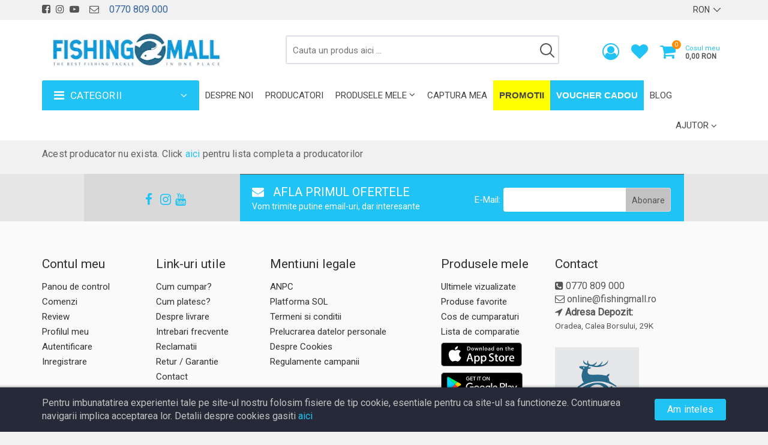

--- FILE ---
content_type: text/html; charset=UTF-8
request_url: https://www.fishingmall.ro/ro/brand/graphiteleader
body_size: 32491
content:
<!DOCTYPE html>
<html lang="ro">
    <head>
        <meta charset="UTF-8">
        <meta name="viewport" content="width=device-width, initial-scale=1">
        


        <meta name="robots"  content="index, follow"  />
        <meta name="csrf-token" content="ILb4clG3uKCRQwfqLCIcPJwMlkYgslgfIm9WAmbY">
        <meta name="facebook-domain-verification" content="ak343vstuxd148vj54jxe2ynwth1ej">
        <meta name="google-site-verification" content="ttQa-GkhCeAQ5oDwT9yY-HX3h0l387tSJ6dDavHS9kM" />
        <link href="https://fonts.googleapis.com/css?family=Oswald|Roboto|Open Sans|Roboto Condensed&display=swap" rel="stylesheet">
        <link rel="stylesheet" href="https://www.fishingmall.ro/themes/storefront/public/css/app.min.css?v=4.0.7">
        <link rel="shortcut icon" href="https://www.fishingmall.ro/storage/media/4Gm7hnODGxEgZotzfZRmOFJlxoAfx5ZSfxYBiAbW.png" type="image/x-icon">
        <link rel="canonical"  href="https://www.fishingmall.ro/ro/brand/graphiteleader" >

                <script id="mcjs">!function(c,h,i,m,p){m=c.createElement(h),p=c.getElementsByTagName(h)[0],m.async=1,m.src=i,p.parentNode.insertBefore(m,p)}(document,"script","https://chimpstatic.com/mcjs-connected/js/users/3e199e24449c0784bf630afac/8a8e05a7d4203677809382621.js");</script>
        <script>
            window.CleverStore = {
                csrfToken: 'ILb4clG3uKCRQwfqLCIcPJwMlkYgslgfIm9WAmbY',
                stripePublishableKey: 'pk_live_51HHWAMGRvDzerTqAAzhCCv1A5Sv1y3vzhvyCvmjIBVtHscIBzhRNxB4KjjVVQ7bHBXN6fmUXI4ZAeWWf7tcZVa6E00wfLQgguu',
                langs: {
                    'storefront::products.loading': 'Incarca ...',
                },
            };
        </script>
        <!-- Global site tag (gtag.js) - Google Analytics -->
<script async src="https://www.googletagmanager.com/gtag/js?id=UA-28719127-4"></script>
<script>
  window.dataLayer = window.dataLayer || [];
  function gtag(){dataLayer.push(arguments);}
  gtag('js', new Date());

  gtag('config', 'UA-28719127-4');
</script>
<script>
		!function (w, d, t) {
		  w.TiktokAnalyticsObject=t;var ttq=w[t]=w[t]||[];ttq.methods=["page","track","identify","instances","debug","on","off","once","ready","alias","group","enableCookie","disableCookie"],ttq.setAndDefer=function(t,e){t[e]=function(){t.push([e].concat(Array.prototype.slice.call(arguments,0)))}};for(var i=0;i<ttq.methods.length;i++)ttq.setAndDefer(ttq,ttq.methods[i]);ttq.instance=function(t){for(var e=ttq._i[t]||[],n=0;n<ttq.methods.length;n++
)ttq.setAndDefer(e,ttq.methods[n]);return e},ttq.load=function(e,n){var i="https://analytics.tiktok.com/i18n/pixel/events.js";ttq._i=ttq._i||{},ttq._i[e]=[],ttq._i[e]._u=i,ttq._t=ttq._t||{},ttq._t[e]=+new Date,ttq._o=ttq._o||{},ttq._o[e]=n||{};n=document.createElement("script");n.type="text/javascript",n.async=!0,n.src=i+"?sdkid="+e+"&lib="+t;e=document.getElementsByTagName("script")[0];e.parentNode.insertBefore(n,e)};
		
		  ttq.load('CASOEIBC77UCLEHI1A8G');
		  ttq.page();
		}(window, document, 'ttq');
	</script>

<!-- Global site tag (gtag.js) - Google Ads: 711903716 -->
<script async src="https://www.googletagmanager.com/gtag/js?id=AW-711903716"></script>
<script>
  window.dataLayer = window.dataLayer || [];
  function gtag(){dataLayer.push(arguments);}
  gtag('js', new Date());
 
  gtag('config', 'AW-711903716');
</script>
    <!-- Facebook Pixel Code -->
        <script>
            !function(f,b,e,v,n,t,s)
            {if(f.fbq)return;n=f.fbq=function(){n.callMethod?
                n.callMethod.apply(n,arguments):n.queue.push(arguments)};
                if(!f._fbq)f._fbq=n;n.push=n;n.loaded=!0;n.version='2.0';
                n.queue=[];t=b.createElement(e);t.async=!0;
                t.src=v;s=b.getElementsByTagName(e)[0];
                s.parentNode.insertBefore(t,s)}(window,document,'script',
                'https://connect.facebook.net/en_US/fbevents.js');
            fbq('init', '1079017352284053');
            fbq('track', 'PageView');
        </script>
        <noscript>
            <img height="1" width="1"
                 src="https://www.facebook.com/tr?id=1079017352284053&ev=PageView
&noscript=1"/>
        </noscript>
        <!-- End Facebook Pixel Code -->
                                <style>[wire\:loading] {display: none;}[wire\:offline] {display: none;}[wire\:dirty]:not(textarea):not(input):not(select) {display: none;}</style>
    </head>

    <body class="theme-white ltr">
        <!--[if lt IE 8]>
            <p>You are using an <strong>outdated</strong> browser. Please <a href="http://browsehappy.com/">upgrade your browser</a> to improve your experience.</p>
        <![endif]-->

        <div class="main">
            <div class="wrapper">
                <div class="top-nav">
    <div class="container">
        <div class="top-nav-wrapper clearfix">
            <div class="top-nav-left pull-left">
                <ul class="list-inline">
                    <li>
        <a target="_blank" title="Urmariti-ne pe facebook" href="https://www.facebook.com/fishingmallromania/?ref=br_rs"><i class="fa fa-facebook-square"></i></a>
    </li>
    <li>
        <a target="_blank" title="Urmariti-ne pe instagram" href="https://www.instagram.com/fishingmallromania/"><i class="fa fa-instagram"></i></a>
    </li>
    <li>
        <a target="_blank" title="Urmariti-ne pe youtube" href="https://www.youtube.com/channel/UCbaILAdD2Fq3TLRATykjytw"><i class="fa fa-youtube-play"></i></a>
    </li>

    <li>&nbsp;
        <a href="https://www.fishingmall.ro/ro/contact"><i class="fa fa-envelope-o"></i> </a>
    </li>
    <li class="phone-number">
        &nbsp; 0770 809 000
    </li>
                </ul>
            </div>

            <div class="top-nav-right pull-right">
                <ul class="list-inline">
                                                                                
                    <li>
        <select class="top-nav-select custom-select-white" onchange="location = this.value">
                            <option value="https://www.fishingmall.ro/ro/current-currency/EUR" >
                    EUR
                </option>
                            <option value="https://www.fishingmall.ro/ro/current-currency/RON" selected>
                    RON
                </option>
                    </select>
    </li>
                </ul>
            </div>
            <ul class="links-menu nav navbar-nav pull-right">
</ul>
        </div>
    </div>
</div>
                <section class="header-wrapper">
    <div class="header-inner">
        <div class="container">

            <span class="span-logo">
                <button class="navbar-toggle visible-sm visible-xs pull-left" type="button">
                    <span class="top-bar icon-bar"></span>
                    <span class="middle-bar icon-bar"></span>
                    <span class="bottom-bar icon-bar"></span>
                </button>

                <a href="https://www.fishingmall.ro/ro" class="website-logo pull-left">
                    <img src="/images/logo_fishingmall.jpeg" alt="The One Fishing Store Srl" title="The One Fishing Store Srl">
                </a>
            </span>

            <punchhole name="account_whishlist_cart">
            <ul class="header-actions pull-right">
    <li class="account">
        <a href="https://www.fishingmall.ro/ro/account">
                                        <i class="fa fa-user-circle-o"></i>
                    </a>
    </li>
    <li class="wishlist"><a href="https://www.fishingmall.ro/ro/account/wishlist" class="heart" title="Produse favorite"><i class="fa fa-heart"></i></a></li>
    <li class="user-cart">
    <div class="dropdown">
        <div class="user-cart-inner dropdown-toggle" data-toggle="dropdown">
            <i class="fa fa-shopping-cart pull-left" aria-hidden="true"></i>

            <span class="span-items-count">0</span>

            <div class="cart-amount hidden-sm hidden-xs pull-left">
                <span class="cart-label">Cosul meu</span>
                <br>
                <span class="cart-price">0,00 RON</span>
            </div>
        </div>

        <div class="dropdown-menu">
            <h5 class="mini-cart-title">Cosul meu</h5>

            <div class="mini-cart">
                                    <i class="fa fa-shopping-basket" aria-hidden="true"></i>
                    <h3 class="empty-cart">Cosul de cumparaturi este gol</h3>
                            </div>

                    </div>
    </div>
</li>
    <li class="clearfix"></li>
</ul>
            </punchhole>
            <div class="search-area pull-left">
    <form action="https://www.fishingmall.ro/ro/products" method="GET" id="search-box-form">
        <div class="search-box hidden-sm hidden-xs">
            <input type="text" name="query" class="search-box-input"  value="" placeholder="Cauta un produs aici ...">
            <span class="clear-search"> <i class="fa fa-close" aria-hidden="true"></i> </span>
            <span class="search-now"> <i class="fa fa-search" aria-hidden="true"></i> </span>
        </div>
    </form>

    <form action="https://www.fishingmall.ro/ro/products" method="GET" id="search-box-form-mobile">
        <div class="mobile-search visible-sm visible-xs">
        <div class="dropdown">
            <div class="dropdown-toggle" data-toggle="dropdown">
                <i class="fa fa-search" aria-hidden="true"></i>
            </div>

            <div class="dropdown-menu">
                <div class="search-box">
                    <input type="search" name="query" class="search-box-input-without-autocomplete" placeholder="Cauta un produs aici ...">

                    <div class="search-box-button">
                        <button type="submit" class="search-box-btn btn btn-primary">
                            <i class="fa fa-search" aria-hidden="true"></i>
                        </button>
                    </div>
                </div>
            </div>
        </div>
    </div>
    </form>
</div>
        </div>
    </div>
</section>
                <div class="megamenu-wrapper hidden-xs">
        <div class="container">
            <nav class="navbar navbar-default">
                <div class="category-menu-wrapper pull-left hidden-sm ">
    <div class="category-menu-dropdown dropdown-toggle" data-toggle="dropdown">
        <i class="fa fa-bars" aria-hidden="true"></i>
        Categorii
    </div>
    <ul class="dropdown-menu vertical-mega-menu">
        <li class="dropdown fluid-menu">
    <a  href="https://www.fishingmall.ro/ro/category/pescuit-la-crap"  class="pescuit-la-crap dropdown-toggle" title="Pescuit la Crap" target="_self">
                 <img class="pull-left" src="/images/icons/fish.png" alt="Pescuit la Crap" title="Pescuit la Crap">  Pescuit la Crap
    </a>

            <ul class="dropdown-menu">
    <li>
        <div class="fluid-menu-content">
                            <div class="row">
                                            <div class="col-sm-3">
                            <a href="https://www.fishingmall.ro/ro/category/lansete-crap" class="title" title="Lansete de Crap" target="_self">
                                Lansete de Crap
                            </a>

                            <ul class="list-inline">
                                                                <li>
                                    <a href="https://www.fishingmall.ro/ro/category/lansete-crap?sort=latest" title="Noutati">
                                        <img src="/images/icons/fish.png" title="Pescuit la Crap" alt="Pescuit la Crap"> Noutati
                                    </a>
                                </li>
                                                                                                    <li>
                                        <a href="https://www.fishingmall.ro/ro/category/spod-marker" title="Spod / Marker">
                                            Spod / Marker
                                        </a>
                                    </li>
                                                                    <li>
                                        <a href="https://www.fishingmall.ro/ro/category/telescopice" title="Telescopice">
                                            Telescopice
                                        </a>
                                    </li>
                                                                    <li>
                                        <a href="https://www.fishingmall.ro/ro/category/semitelescopice" title="Semitelescopice">
                                            Semitelescopice
                                        </a>
                                    </li>
                                                                    <li>
                                        <a href="https://www.fishingmall.ro/ro/category/2-segmente" title="2 segmente">
                                            2 segmente
                                        </a>
                                    </li>
                                                                    <li>
                                        <a href="https://www.fishingmall.ro/ro/category/3-segmente" title="3 segmente">
                                            3 segmente
                                        </a>
                                    </li>
                                                                    <li>
                                        <a href="https://www.fishingmall.ro/ro/category/4-segmente" title="4 segmente">
                                            4 segmente
                                        </a>
                                    </li>
                                                            </ul>
                        </div>
                                            <div class="col-sm-3">
                            <a href="https://www.fishingmall.ro/ro/category/mulinete-crap" class="title" title="Mulinete Crap" target="_self">
                                Mulinete Crap
                            </a>

                            <ul class="list-inline">
                                                                <li>
                                    <a href="https://www.fishingmall.ro/ro/category/mulinete-crap?sort=latest" title="Noutati">
                                        <img src="/images/icons/fish.png" title="Pescuit la Crap" alt="Pescuit la Crap"> Noutati
                                    </a>
                                </li>
                                                                                                    <li>
                                        <a href="https://www.fishingmall.ro/ro/category/mulinete-spod" title="Mulinete Spod">
                                            Mulinete Spod
                                        </a>
                                    </li>
                                                                    <li>
                                        <a href="https://www.fishingmall.ro/ro/category/mulinete-cu-baitrunner" title="Mulinete cu Baitrunner">
                                            Mulinete cu Baitrunner
                                        </a>
                                    </li>
                                                                    <li>
                                        <a href="https://www.fishingmall.ro/ro/category/mulinete-fara-baitrunner" title="Mulinete fara Baitrunner">
                                            Mulinete fara Baitrunner
                                        </a>
                                    </li>
                                                                    <li>
                                        <a href="https://www.fishingmall.ro/ro/category/tamburi-de-rezerva" title="Tamburi De Rezerva">
                                            Tamburi De Rezerva
                                        </a>
                                    </li>
                                                            </ul>
                        </div>
                                            <div class="col-sm-3">
                            <a href="https://www.fishingmall.ro/ro/category/avertizori-indicatori" class="title" title="Avertizori / Indicatori pentru Crap" target="_self">
                                Avertizori / Indicatori pentru Crap
                            </a>

                            <ul class="list-inline">
                                                                <li>
                                    <a href="https://www.fishingmall.ro/ro/category/avertizori-indicatori?sort=latest" title="Noutati">
                                        <img src="/images/icons/fish.png" title="Pescuit la Crap" alt="Pescuit la Crap"> Noutati
                                    </a>
                                </li>
                                                                                                    <li>
                                        <a href="https://www.fishingmall.ro/ro/category/swingere%5Changere" title="Swingere / Hangere / Seturi">
                                            Swingere / Hangere / Seturi
                                        </a>
                                    </li>
                                                                    <li>
                                        <a href="https://www.fishingmall.ro/ro/category/seturi-de-avertizori" title="Seturi de Avertizori">
                                            Seturi de Avertizori
                                        </a>
                                    </li>
                                                                    <li>
                                        <a href="https://www.fishingmall.ro/ro/category/avertizori%5Cstatii" title="Avertizori / Statii">
                                            Avertizori / Statii
                                        </a>
                                    </li>
                                                                    <li>
                                        <a href="https://www.fishingmall.ro/ro/category/accesorii-avertizori" title="Accesorii Swingere / Hangere / Avertizori">
                                            Accesorii Swingere / Hangere / Avertizori
                                        </a>
                                    </li>
                                                                    <li>
                                        <a href="https://www.fishingmall.ro/ro/category/baterii" title="Baterii">
                                            Baterii
                                        </a>
                                    </li>
                                                                    <li>
                                        <a href="https://www.fishingmall.ro/ro/category/bambine%5Cclopotei" title="Indicatori / Bambine / Clopotei">
                                            Indicatori / Bambine / Clopotei
                                        </a>
                                    </li>
                                                                    <li>
                                        <a href="https://www.fishingmall.ro/ro/category/izotopi" title="Izotopi">
                                            Izotopi
                                        </a>
                                    </li>
                                                            </ul>
                        </div>
                                            <div class="col-sm-3">
                            <a href="https://www.fishingmall.ro/ro/category/suporti" class="title" title="Suporti pentru pescuitul la Crap" target="_self">
                                Suporti pentru pescuitul la Crap
                            </a>

                            <ul class="list-inline">
                                                                <li>
                                    <a href="https://www.fishingmall.ro/ro/category/suporti?sort=latest" title="Noutati">
                                        <img src="/images/icons/fish.png" title="Pescuit la Crap" alt="Pescuit la Crap"> Noutati
                                    </a>
                                </li>
                                                                                                    <li>
                                        <a href="https://www.fishingmall.ro/ro/category/rod-pod" title="Rod Pod">
                                            Rod Pod
                                        </a>
                                    </li>
                                                                    <li>
                                        <a href="https://www.fishingmall.ro/ro/category/suporti-hAu5e61b" title="Picheti &amp; Buzz Bar">
                                            Picheti &amp; Buzz Bar
                                        </a>
                                    </li>
                                                                    <li>
                                        <a href="https://www.fishingmall.ro/ro/category/cantarire" title="Cantarire">
                                            Cantarire
                                        </a>
                                    </li>
                                                                    <li>
                                        <a href="https://www.fishingmall.ro/ro/category/pt-nadit" title="Pentru Nadit">
                                            Pentru Nadit
                                        </a>
                                    </li>
                                                                    <li>
                                        <a href="https://www.fishingmall.ro/ro/category/accesorii" title="Suporti - Accesorii">
                                            Suporti - Accesorii
                                        </a>
                                    </li>
                                                                    <li>
                                        <a href="https://www.fishingmall.ro/ro/category/picheti-pentru-masurare" title="Picheti Pentru Masurare">
                                            Picheti Pentru Masurare
                                        </a>
                                    </li>
                                                            </ul>
                        </div>
                                    </div>
                            <div class="row">
                                            <div class="col-sm-3">
                            <a href="https://www.fishingmall.ro/ro/category/realizare-monturi" class="title" title="Realizare Monturi Crap" target="_self">
                                Realizare Monturi Crap
                            </a>

                            <ul class="list-inline">
                                                                <li>
                                    <a href="https://www.fishingmall.ro/ro/category/realizare-monturi?sort=latest" title="Noutati">
                                        <img src="/images/icons/fish.png" title="Pescuit la Crap" alt="Pescuit la Crap"> Noutati
                                    </a>
                                </li>
                                                                                                    <li>
                                        <a href="https://www.fishingmall.ro/ro/category/fire" title="Fire">
                                            Fire
                                        </a>
                                    </li>
                                                                    <li>
                                        <a href="https://www.fishingmall.ro/ro/category/carlige" title="Carlige - Crap">
                                            Carlige - Crap
                                        </a>
                                    </li>
                                                                    <li>
                                        <a href="https://www.fishingmall.ro/ro/category/accesorii-monturi" title="Accesorii Monturi">
                                            Accesorii Monturi
                                        </a>
                                    </li>
                                                                    <li>
                                        <a href="https://www.fishingmall.ro/ro/category/leadcore" title="Leadcore">
                                            Leadcore
                                        </a>
                                    </li>
                                                                    <li>
                                        <a href="https://www.fishingmall.ro/ro/category/plumbi" title="Plumbi">
                                            Plumbi
                                        </a>
                                    </li>
                                                                    <li>
                                        <a href="https://www.fishingmall.ro/ro/category/stoppere" title="Opritoare">
                                            Opritoare
                                        </a>
                                    </li>
                                                                    <li>
                                        <a href="https://www.fishingmall.ro/ro/category/monturi%5Criguri" title="Monturi / Riguri">
                                            Monturi / Riguri
                                        </a>
                                    </li>
                                                                    <li>
                                        <a href="https://www.fishingmall.ro/ro/category/diverse-sfUefxNN" title="Diverse accesorii / monturi">
                                            Diverse accesorii / monturi
                                        </a>
                                    </li>
                                                                    <li>
                                        <a href="https://www.fishingmall.ro/ro/category/crosete%5Cdispozitive-de-intindere" title="Crosete / Burghie / Dispozitive de intindere">
                                            Crosete / Burghie / Dispozitive de intindere
                                        </a>
                                    </li>
                                                                    <li>
                                        <a href="https://www.fishingmall.ro/ro/category/foarfece%5Cclesti" title="Foarfece / Clesti">
                                            Foarfece / Clesti
                                        </a>
                                    </li>
                                                                    <li>
                                        <a href="https://www.fishingmall.ro/ro/category/pasta-tungsten%5Calice-plumb" title="Pasta tungsten / Alice plumb">
                                            Pasta tungsten / Alice plumb
                                        </a>
                                    </li>
                                                            </ul>
                        </div>
                                            <div class="col-sm-3">
                            <a href="https://www.fishingmall.ro/ro/category/pescuit-cu-bag-uri" class="title" title="Pescuit cu Bag-uri" target="_self">
                                Pescuit cu Bag-uri
                            </a>

                            <ul class="list-inline">
                                                                <li>
                                    <a href="https://www.fishingmall.ro/ro/category/pescuit-cu-bag-uri?sort=latest" title="Noutati">
                                        <img src="/images/icons/fish.png" title="Pescuit la Crap" alt="Pescuit la Crap"> Noutati
                                    </a>
                                </li>
                                                                                                    <li>
                                        <a href="https://www.fishingmall.ro/ro/category/pelete-ca0CV6mw" title="Peleti / Nada">
                                            Peleti / Nada
                                        </a>
                                    </li>
                                                                    <li>
                                        <a href="https://www.fishingmall.ro/ro/category/lichide-3UzWyIvy" title="Lichide">
                                            Lichide
                                        </a>
                                    </li>
                                                                    <li>
                                        <a href="https://www.fishingmall.ro/ro/category/pungi-pva" title="Pungi PVA">
                                            Pungi PVA
                                        </a>
                                    </li>
                                                                    <li>
                                        <a href="https://www.fishingmall.ro/ro/category/accesorii-speciale" title="Accesorii Speciale">
                                            Accesorii Speciale
                                        </a>
                                    </li>
                                                                    <li>
                                        <a href="https://www.fishingmall.ro/ro/category/plumbi-CC3napwy" title="Plumbi / Accesorii plumbi">
                                            Plumbi / Accesorii plumbi
                                        </a>
                                    </li>
                                                                    <li>
                                        <a href="https://www.fishingmall.ro/ro/category/combo-SaC01GCk" title="Combo">
                                            Combo
                                        </a>
                                    </li>
                                                            </ul>
                        </div>
                                            <div class="col-sm-3">
                            <a href="https://www.fishingmall.ro/ro/category/nadire-marcare" class="title" title="Nadire / Marcare" target="_self">
                                Nadire / Marcare
                            </a>

                            <ul class="list-inline">
                                                                <li>
                                    <a href="https://www.fishingmall.ro/ro/category/nadire-marcare?sort=latest" title="Noutati">
                                        <img src="/images/icons/fish.png" title="Pescuit la Crap" alt="Pescuit la Crap"> Noutati
                                    </a>
                                </li>
                                                                                                    <li>
                                        <a href="https://www.fishingmall.ro/ro/category/bastoane" title="Bastoane de nadire">
                                            Bastoane de nadire
                                        </a>
                                    </li>
                                                                    <li>
                                        <a href="https://www.fishingmall.ro/ro/category/rachete" title="Rachete de nadire">
                                            Rachete de nadire
                                        </a>
                                    </li>
                                                                    <li>
                                        <a href="https://www.fishingmall.ro/ro/category/prastii%5Ccatapule" title="Prastii / Catapulte / Cupe">
                                            Prastii / Catapulte / Cupe
                                        </a>
                                    </li>
                                                                    <li>
                                        <a href="https://www.fishingmall.ro/ro/category/galeata%5Clopeti" title="Galeata / Lopeti / Recipiente nada">
                                            Galeata / Lopeti / Recipiente nada
                                        </a>
                                    </li>
                                                                    <li>
                                        <a href="https://www.fishingmall.ro/ro/category/marcere%5Cbalize" title="Markere / Balize / Accesorii">
                                            Markere / Balize / Accesorii
                                        </a>
                                    </li>
                                                                    <li>
                                        <a href="https://www.fishingmall.ro/ro/category/mese-monturi" title="Protectie deget / Degetare">
                                            Protectie deget / Degetare
                                        </a>
                                    </li>
                                                                    <li>
                                        <a href="https://www.fishingmall.ro/ro/category/diverse-nadire" title="Accesorii Nadire / Marcare">
                                            Accesorii Nadire / Marcare
                                        </a>
                                    </li>
                                                                    <li>
                                        <a href="https://www.fishingmall.ro/ro/category/pva" title="PVA">
                                            PVA
                                        </a>
                                    </li>
                                                            </ul>
                        </div>
                                            <div class="col-sm-3">
                            <a href="https://www.fishingmall.ro/ro/category/protectia-pestelui" class="title" title="Protectie / Pastrare / Cantarire" target="_self">
                                Protectie / Pastrare / Cantarire
                            </a>

                            <ul class="list-inline">
                                                                <li>
                                    <a href="https://www.fishingmall.ro/ro/category/protectia-pestelui?sort=latest" title="Noutati">
                                        <img src="/images/icons/fish.png" title="Pescuit la Crap" alt="Pescuit la Crap"> Noutati
                                    </a>
                                </li>
                                                                                                    <li>
                                        <a href="https://www.fishingmall.ro/ro/category/minciocuri" title="Mincioguri">
                                            Mincioguri
                                        </a>
                                    </li>
                                                                    <li>
                                        <a href="https://www.fishingmall.ro/ro/category/saltele-receptie" title="Saltele Receptie">
                                            Saltele Receptie
                                        </a>
                                    </li>
                                                                    <li>
                                        <a href="https://www.fishingmall.ro/ro/category/saci-de-cantarire" title="Saci de Cantarire">
                                            Saci de Cantarire
                                        </a>
                                    </li>
                                                                    <li>
                                        <a href="https://www.fishingmall.ro/ro/category/saci-de-pastrare" title="Saci de Pastrare">
                                            Saci de Pastrare
                                        </a>
                                    </li>
                                                                    <li>
                                        <a href="https://www.fishingmall.ro/ro/category/juvelnice" title="Juvelnice">
                                            Juvelnice
                                        </a>
                                    </li>
                                                                    <li>
                                        <a href="https://www.fishingmall.ro/ro/category/cantare-MvABQS17" title="Cantare">
                                            Cantare
                                        </a>
                                    </li>
                                                                    <li>
                                        <a href="https://www.fishingmall.ro/ro/category/trepied" title="Trepied">
                                            Trepied
                                        </a>
                                    </li>
                                                                    <li>
                                        <a href="https://www.fishingmall.ro/ro/category/antiseptice" title="Antiseptice">
                                            Antiseptice
                                        </a>
                                    </li>
                                                            </ul>
                        </div>
                                    </div>
                            <div class="row">
                                            <div class="col-sm-3">
                            <a href="https://www.fishingmall.ro/ro/category/nada" class="title" title="Nade / Momeli / Atractanti" target="_self">
                                Nade / Momeli / Atractanti
                            </a>

                            <ul class="list-inline">
                                                                <li>
                                    <a href="https://www.fishingmall.ro/ro/category/nada?sort=latest" title="Noutati">
                                        <img src="/images/icons/fish.png" title="Pescuit la Crap" alt="Pescuit la Crap"> Noutati
                                    </a>
                                </li>
                                                                                                    <li>
                                        <a href="https://www.fishingmall.ro/ro/category/de-carlig" title="Momeli de Carlig">
                                            Momeli de Carlig
                                        </a>
                                    </li>
                                                                    <li>
                                        <a href="https://www.fishingmall.ro/ro/category/arome-8WGKECjG" title="Arome">
                                            Arome
                                        </a>
                                    </li>
                                                                    <li>
                                        <a href="https://www.fishingmall.ro/ro/category/boilies" title="Boilies">
                                            Boilies
                                        </a>
                                    </li>
                                                                    <li>
                                        <a href="https://www.fishingmall.ro/ro/category/mixuri-de-boilies" title="Mixuri de Boilies">
                                            Mixuri de Boilies
                                        </a>
                                    </li>
                                                                    <li>
                                        <a href="https://www.fishingmall.ro/ro/category/groundbait" title="Groundbait / Amestec de nadire">
                                            Groundbait / Amestec de nadire
                                        </a>
                                    </li>
                                                                    <li>
                                        <a href="https://www.fishingmall.ro/ro/category/paste" title="Pasta Boilies / Pasturi">
                                            Pasta Boilies / Pasturi
                                        </a>
                                    </li>
                                                                    <li>
                                        <a href="https://www.fishingmall.ro/ro/category/pellete" title="Pelete">
                                            Pelete
                                        </a>
                                    </li>
                                                                    <li>
                                        <a href="https://www.fishingmall.ro/ro/category/seminte" title="Seminte">
                                            Seminte
                                        </a>
                                    </li>
                                                                    <li>
                                        <a href="https://www.fishingmall.ro/ro/category/lichide" title="Lichide / Dipuri / Aditivi">
                                            Lichide / Dipuri / Aditivi
                                        </a>
                                    </li>
                                                                    <li>
                                        <a href="https://www.fishingmall.ro/ro/category/recipiente-pastrare" title="Recipiente pastrare">
                                            Recipiente pastrare
                                        </a>
                                    </li>
                                                                    <li>
                                        <a href="https://www.fishingmall.ro/ro/category/amestec-pentru-saculeti-pva" title="Amestec pentru saculeti PVA">
                                            Amestec pentru saculeti PVA
                                        </a>
                                    </li>
                                                                    <li>
                                        <a href="https://www.fishingmall.ro/ro/category/aditivi-praf-pentru-nada" title="Aditivi praf pentru nada">
                                            Aditivi praf pentru nada
                                        </a>
                                    </li>
                                                                    <li>
                                        <a href="https://www.fishingmall.ro/ro/category/kituri-nada-combinate" title="Kituri nada combinate">
                                            Kituri nada combinate
                                        </a>
                                    </li>
                                                            </ul>
                        </div>
                                    </div>
                    </div>
    </li>
</ul>
    </li>
<li class="dropdown fluid-menu">
    <a  href="https://www.fishingmall.ro/ro/category/pescuit-stationar"  class="pescuit-stationar dropdown-toggle" title="Pescuit Stationar" target="_self">
                 <img class="pull-left" src="/images/icons/fish.png" alt="Pescuit Stationar" title="Pescuit Stationar">  Pescuit Stationar
    </a>

            <ul class="dropdown-menu">
    <li>
        <div class="fluid-menu-content">
                            <div class="row">
                                            <div class="col-sm-3">
                            <a href="https://www.fishingmall.ro/ro/category/match" class="title" title="Match / Telematch" target="_self">
                                Match / Telematch
                            </a>

                            <ul class="list-inline">
                                                                <li>
                                    <a href="https://www.fishingmall.ro/ro/category/match?sort=latest" title="Noutati">
                                        <img src="/images/icons/fish.png" title="Pescuit Stationar" alt="Pescuit Stationar"> Noutati
                                    </a>
                                </li>
                                                                                            </ul>
                        </div>
                                            <div class="col-sm-3">
                            <a href="https://www.fishingmall.ro/ro/category/lansete-R9Oms53C" class="title" title="Lansete / Bologneze" target="_self">
                                Lansete / Bologneze
                            </a>

                            <ul class="list-inline">
                                                                <li>
                                    <a href="https://www.fishingmall.ro/ro/category/lansete-R9Oms53C?sort=latest" title="Noutati">
                                        <img src="/images/icons/fish.png" title="Pescuit Stationar" alt="Pescuit Stationar"> Noutati
                                    </a>
                                </li>
                                                                                            </ul>
                        </div>
                                            <div class="col-sm-3">
                            <a href="https://www.fishingmall.ro/ro/category/mulinete-DdSbRuw6" class="title" title="Mulinete" target="_self">
                                Mulinete
                            </a>

                            <ul class="list-inline">
                                                                <li>
                                    <a href="https://www.fishingmall.ro/ro/category/mulinete-DdSbRuw6?sort=latest" title="Noutati">
                                        <img src="/images/icons/fish.png" title="Pescuit Stationar" alt="Pescuit Stationar"> Noutati
                                    </a>
                                </li>
                                                                                            </ul>
                        </div>
                                            <div class="col-sm-3">
                            <a href="https://www.fishingmall.ro/ro/category/vergi" class="title" title="Vergi" target="_self">
                                Vergi
                            </a>

                            <ul class="list-inline">
                                                                <li>
                                    <a href="https://www.fishingmall.ro/ro/category/vergi?sort=latest" title="Noutati">
                                        <img src="/images/icons/fish.png" title="Pescuit Stationar" alt="Pescuit Stationar"> Noutati
                                    </a>
                                </li>
                                                                                            </ul>
                        </div>
                                    </div>
                            <div class="row">
                                            <div class="col-sm-3">
                            <a href="https://www.fishingmall.ro/ro/category/rubeziana" class="title" title="Rubeziana" target="_self">
                                Rubeziana
                            </a>

                            <ul class="list-inline">
                                                                <li>
                                    <a href="https://www.fishingmall.ro/ro/category/rubeziana?sort=latest" title="Noutati">
                                        <img src="/images/icons/fish.png" title="Pescuit Stationar" alt="Pescuit Stationar"> Noutati
                                    </a>
                                </li>
                                                                                                    <li>
                                        <a href="https://www.fishingmall.ro/ro/category/bete" title="Rubeziene">
                                            Rubeziene
                                        </a>
                                    </li>
                                                                    <li>
                                        <a href="https://www.fishingmall.ro/ro/category/top-seturi" title="Top seturi">
                                            Top seturi
                                        </a>
                                    </li>
                                                                    <li>
                                        <a href="https://www.fishingmall.ro/ro/category/elastice-si-conectori" title="Elastice / Conectori si Accesorii">
                                            Elastice / Conectori si Accesorii
                                        </a>
                                    </li>
                                                                    <li>
                                        <a href="https://www.fishingmall.ro/ro/category/kituri" title="Kituri">
                                            Kituri
                                        </a>
                                    </li>
                                                                    <li>
                                        <a href="https://www.fishingmall.ro/ro/category/accesorii-BFa2VGdT" title="Accesorii">
                                            Accesorii
                                        </a>
                                    </li>
                                                            </ul>
                        </div>
                                            <div class="col-sm-3">
                            <a href="https://www.fishingmall.ro/ro/category/fire-eXTJy5d6" class="title" title="Fire 25m / 50m / 100m" target="_self">
                                Fire 25m / 50m / 100m
                            </a>

                            <ul class="list-inline">
                                                                <li>
                                    <a href="https://www.fishingmall.ro/ro/category/fire-eXTJy5d6?sort=latest" title="Noutati">
                                        <img src="/images/icons/fish.png" title="Pescuit Stationar" alt="Pescuit Stationar"> Noutati
                                    </a>
                                </li>
                                                                                                    <li>
                                        <a href="https://www.fishingmall.ro/ro/category/fire-match-%28sinking" title="Fire Match (Sinking)">
                                            Fire Match (Sinking)
                                        </a>
                                    </li>
                                                                    <li>
                                        <a href="https://www.fishingmall.ro/ro/category/fire-monofilament-eHsaHfIs" title="Fire monofilament - Stationar">
                                            Fire monofilament - Stationar
                                        </a>
                                    </li>
                                                                    <li>
                                        <a href="https://www.fishingmall.ro/ro/category/fluorocarbon" title="Fluorocarbon - Stationar">
                                            Fluorocarbon - Stationar
                                        </a>
                                    </li>
                                                            </ul>
                        </div>
                                            <div class="col-sm-3">
                            <a href="https://www.fishingmall.ro/ro/category/carlige-pCF9uydI" class="title" title="Carlige" target="_self">
                                Carlige
                            </a>

                            <ul class="list-inline">
                                                                <li>
                                    <a href="https://www.fishingmall.ro/ro/category/carlige-pCF9uydI?sort=latest" title="Noutati">
                                        <img src="/images/icons/fish.png" title="Pescuit Stationar" alt="Pescuit Stationar"> Noutati
                                    </a>
                                </li>
                                                                                                    <li>
                                        <a href="https://www.fishingmall.ro/ro/category/carlige-ol3YqG7b" title="Carlige - Stationar">
                                            Carlige - Stationar
                                        </a>
                                    </li>
                                                                    <li>
                                        <a href="https://www.fishingmall.ro/ro/category/carlige-legate" title="Carlige legate - Stationar">
                                            Carlige legate - Stationar
                                        </a>
                                    </li>
                                                                    <li>
                                        <a href="https://www.fishingmall.ro/ro/category/aparat-de-legat-carlige" title="Aparat de legat carlige">
                                            Aparat de legat carlige
                                        </a>
                                    </li>
                                                                    <li>
                                        <a href="https://www.fishingmall.ro/ro/category/aparate-de-legat-carlige-degorjoare" title="Degorjoare">
                                            Degorjoare
                                        </a>
                                    </li>
                                                            </ul>
                        </div>
                                            <div class="col-sm-3">
                            <a href="https://www.fishingmall.ro/ro/category/plute" class="title" title="Plute / Waggler" target="_self">
                                Plute / Waggler
                            </a>

                            <ul class="list-inline">
                                                                <li>
                                    <a href="https://www.fishingmall.ro/ro/category/plute?sort=latest" title="Noutati">
                                        <img src="/images/icons/fish.png" title="Pescuit Stationar" alt="Pescuit Stationar"> Noutati
                                    </a>
                                </li>
                                                                                            </ul>
                        </div>
                                    </div>
                            <div class="row">
                                            <div class="col-sm-3">
                            <a href="https://www.fishingmall.ro/ro/category/tub-protectie-plute" class="title" title="Tub protectie plute" target="_self">
                                Tub protectie plute
                            </a>

                            <ul class="list-inline">
                                                                <li>
                                    <a href="https://www.fishingmall.ro/ro/category/tub-protectie-plute?sort=latest" title="Noutati">
                                        <img src="/images/icons/fish.png" title="Pescuit Stationar" alt="Pescuit Stationar"> Noutati
                                    </a>
                                </li>
                                                                                            </ul>
                        </div>
                                            <div class="col-sm-3">
                            <a href="https://www.fishingmall.ro/ro/category/starleti" class="title" title="Starleti" target="_self">
                                Starleti
                            </a>

                            <ul class="list-inline">
                                                                <li>
                                    <a href="https://www.fishingmall.ro/ro/category/starleti?sort=latest" title="Noutati">
                                        <img src="/images/icons/fish.png" title="Pescuit Stationar" alt="Pescuit Stationar"> Noutati
                                    </a>
                                </li>
                                                                                            </ul>
                        </div>
                                            <div class="col-sm-3">
                            <a href="https://www.fishingmall.ro/ro/category/plumbi-UwRVCPqy" class="title" title="Plumbi / Sondare / Calibrare" target="_self">
                                Plumbi / Sondare / Calibrare
                            </a>

                            <ul class="list-inline">
                                                                <li>
                                    <a href="https://www.fishingmall.ro/ro/category/plumbi-UwRVCPqy?sort=latest" title="Noutati">
                                        <img src="/images/icons/fish.png" title="Pescuit Stationar" alt="Pescuit Stationar"> Noutati
                                    </a>
                                </li>
                                                                                                    <li>
                                        <a href="https://www.fishingmall.ro/ro/category/plumbi-despicate-alice" title="Plumbi Despicate Alice">
                                            Plumbi Despicate Alice
                                        </a>
                                    </li>
                                                                    <li>
                                        <a href="https://www.fishingmall.ro/ro/category/plimbi-sondare-adincime" title="Plumbi Sondare Adincime">
                                            Plumbi Sondare Adincime
                                        </a>
                                    </li>
                                                                    <li>
                                        <a href="https://www.fishingmall.ro/ro/category/plumbi-picatura-fixe-culisante" title="Plumbi Picatura Fixe/Culisante">
                                            Plumbi Picatura Fixe/Culisante
                                        </a>
                                    </li>
                                                                    <li>
                                        <a href="https://www.fishingmall.ro/ro/category/dispozitiv-calibrat-plumbaj-plute" title="Dispozitiv Calibrat Plumbaj Plute">
                                            Dispozitiv Calibrat Plumbaj Plute
                                        </a>
                                    </li>
                                                            </ul>
                        </div>
                                            <div class="col-sm-3">
                            <a href="https://www.fishingmall.ro/ro/category/nade" class="title" title="Nade / Momeli / Atractanti" target="_self">
                                Nade / Momeli / Atractanti
                            </a>

                            <ul class="list-inline">
                                                                <li>
                                    <a href="https://www.fishingmall.ro/ro/category/nade?sort=latest" title="Noutati">
                                        <img src="/images/icons/fish.png" title="Pescuit Stationar" alt="Pescuit Stationar"> Noutati
                                    </a>
                                </li>
                                                                                                    <li>
                                        <a href="https://www.fishingmall.ro/ro/category/groundbait-P0v54T9a" title="Nade">
                                            Nade
                                        </a>
                                    </li>
                                                                    <li>
                                        <a href="https://www.fishingmall.ro/ro/category/nade-match" title="Nade Match">
                                            Nade Match
                                        </a>
                                    </li>
                                                                    <li>
                                        <a href="https://www.fishingmall.ro/ro/category/aditiv-lichid" title="Aditiv lichid / Arome">
                                            Aditiv lichid / Arome
                                        </a>
                                    </li>
                                                                    <li>
                                        <a href="https://www.fishingmall.ro/ro/category/aditivi-praf" title="Aditivi praf / Colanti">
                                            Aditivi praf / Colanti
                                        </a>
                                    </li>
                                                                    <li>
                                        <a href="https://www.fishingmall.ro/ro/category/pesmet-englezesc-pastoncino" title="Pesmet englezesc/Pastoncino">
                                            Pesmet englezesc/Pastoncino
                                        </a>
                                    </li>
                                                                    <li>
                                        <a href="https://www.fishingmall.ro/ro/category/momeli-de-carlig-O3T5lyuI" title="Porumb La Borcan/Conserve">
                                            Porumb La Borcan/Conserve
                                        </a>
                                    </li>
                                                                    <li>
                                        <a href="https://www.fishingmall.ro/ro/category/colanti-sticky-HtEl0g1g" title="Pelete / Micropelete">
                                            Pelete / Micropelete
                                        </a>
                                    </li>
                                                                    <li>
                                        <a href="https://www.fishingmall.ro/ro/category/seminte-Ie9PSe2u" title="Seminte">
                                            Seminte
                                        </a>
                                    </li>
                                                            </ul>
                        </div>
                                    </div>
                            <div class="row">
                                            <div class="col-sm-3">
                            <a href="https://www.fishingmall.ro/ro/category/artificiali" class="title" title="Artificiali" target="_self">
                                Artificiali
                            </a>

                            <ul class="list-inline">
                                                                <li>
                                    <a href="https://www.fishingmall.ro/ro/category/artificiali?sort=latest" title="Noutati">
                                        <img src="/images/icons/fish.png" title="Pescuit Stationar" alt="Pescuit Stationar"> Noutati
                                    </a>
                                </li>
                                                                                            </ul>
                        </div>
                                            <div class="col-sm-3">
                            <a href="https://www.fishingmall.ro/ro/category/galeti-lopeti-recipiente-nada" class="title" title="Galeti / Site / Recipiente nada" target="_self">
                                Galeti / Site / Recipiente nada
                            </a>

                            <ul class="list-inline">
                                                                <li>
                                    <a href="https://www.fishingmall.ro/ro/category/galeti-lopeti-recipiente-nada?sort=latest" title="Noutati">
                                        <img src="/images/icons/fish.png" title="Pescuit Stationar" alt="Pescuit Stationar"> Noutati
                                    </a>
                                </li>
                                                                                                    <li>
                                        <a href="https://www.fishingmall.ro/ro/category/bacuri-pentru-nada-l6w6oqjr" title="Bacuri Pentru Nada">
                                            Bacuri Pentru Nada
                                        </a>
                                    </li>
                                                                    <li>
                                        <a href="https://www.fishingmall.ro/ro/category/galeti-6J0eHB8d" title="Galeti">
                                            Galeti
                                        </a>
                                    </li>
                                                                    <li>
                                        <a href="https://www.fishingmall.ro/ro/category/recipiente-dn3hjm5j" title="Recipiente">
                                            Recipiente
                                        </a>
                                    </li>
                                                                    <li>
                                        <a href="https://www.fishingmall.ro/ro/category/site-PQMeGgJL" title="Site">
                                            Site
                                        </a>
                                    </li>
                                                            </ul>
                        </div>
                                            <div class="col-sm-3">
                            <a href="https://www.fishingmall.ro/ro/category/valigete-cutii-cOonppir" class="title" title="Valigete/Cutii" target="_self">
                                Valigete/Cutii
                            </a>

                            <ul class="list-inline">
                                                                <li>
                                    <a href="https://www.fishingmall.ro/ro/category/valigete-cutii-cOonppir?sort=latest" title="Noutati">
                                        <img src="/images/icons/fish.png" title="Pescuit Stationar" alt="Pescuit Stationar"> Noutati
                                    </a>
                                </li>
                                                                                            </ul>
                        </div>
                                            <div class="col-sm-3">
                            <a href="https://www.fishingmall.ro/ro/category/suporti-h8PqBdem" class="title" title="Suporti Diverse" target="_self">
                                Suporti Diverse
                            </a>

                            <ul class="list-inline">
                                                                <li>
                                    <a href="https://www.fishingmall.ro/ro/category/suporti-h8PqBdem?sort=latest" title="Noutati">
                                        <img src="/images/icons/fish.png" title="Pescuit Stationar" alt="Pescuit Stationar"> Noutati
                                    </a>
                                </li>
                                                                                                    <li>
                                        <a href="https://www.fishingmall.ro/ro/category/diverse-suporti" title="Picheti / Suporti">
                                            Picheti / Suporti
                                        </a>
                                    </li>
                                                            </ul>
                        </div>
                                    </div>
                            <div class="row">
                                            <div class="col-sm-3">
                            <a href="https://www.fishingmall.ro/ro/category/minciog-juvelnic" class="title" title="Minciog / Juvelnic" target="_self">
                                Minciog / Juvelnic
                            </a>

                            <ul class="list-inline">
                                                                <li>
                                    <a href="https://www.fishingmall.ro/ro/category/minciog-juvelnic?sort=latest" title="Noutati">
                                        <img src="/images/icons/fish.png" title="Pescuit Stationar" alt="Pescuit Stationar"> Noutati
                                    </a>
                                </li>
                                                                                                    <li>
                                        <a href="https://www.fishingmall.ro/ro/category/minciog-ymPxUrHv" title="Minciog">
                                            Minciog
                                        </a>
                                    </li>
                                                                    <li>
                                        <a href="https://www.fishingmall.ro/ro/category/minciog" title="Cap Minciog">
                                            Cap Minciog
                                        </a>
                                    </li>
                                                                    <li>
                                        <a href="https://www.fishingmall.ro/ro/category/maner-minciog" title="Maner Minciog">
                                            Maner Minciog
                                        </a>
                                    </li>
                                                                    <li>
                                        <a href="https://www.fishingmall.ro/ro/category/juvelnic" title="Juvelnic">
                                            Juvelnic
                                        </a>
                                    </li>
                                                            </ul>
                        </div>
                                            <div class="col-sm-3">
                            <a href="https://www.fishingmall.ro/ro/category/foarfece" class="title" title="Foarfece" target="_self">
                                Foarfece
                            </a>

                            <ul class="list-inline">
                                                                <li>
                                    <a href="https://www.fishingmall.ro/ro/category/foarfece?sort=latest" title="Noutati">
                                        <img src="/images/icons/fish.png" title="Pescuit Stationar" alt="Pescuit Stationar"> Noutati
                                    </a>
                                </li>
                                                                                            </ul>
                        </div>
                                            <div class="col-sm-3">
                            <a href="https://www.fishingmall.ro/ro/category/prastii-0ki03DJ7" class="title" title="Prastii" target="_self">
                                Prastii
                            </a>

                            <ul class="list-inline">
                                                                <li>
                                    <a href="https://www.fishingmall.ro/ro/category/prastii-0ki03DJ7?sort=latest" title="Noutati">
                                        <img src="/images/icons/fish.png" title="Pescuit Stationar" alt="Pescuit Stationar"> Noutati
                                    </a>
                                </li>
                                                                                            </ul>
                        </div>
                                            <div class="col-sm-3">
                            <a href="https://www.fishingmall.ro/ro/category/cantare-gSracnBg" class="title" title="Cantare" target="_self">
                                Cantare
                            </a>

                            <ul class="list-inline">
                                                                <li>
                                    <a href="https://www.fishingmall.ro/ro/category/cantare-gSracnBg?sort=latest" title="Noutati">
                                        <img src="/images/icons/fish.png" title="Pescuit Stationar" alt="Pescuit Stationar"> Noutati
                                    </a>
                                </li>
                                                                                            </ul>
                        </div>
                                    </div>
                            <div class="row">
                                            <div class="col-sm-3">
                            <a href="https://www.fishingmall.ro/ro/category/accesorii-6eKDPcef" class="title" title="Accesorii" target="_self">
                                Accesorii
                            </a>

                            <ul class="list-inline">
                                                                <li>
                                    <a href="https://www.fishingmall.ro/ro/category/accesorii-6eKDPcef?sort=latest" title="Noutati">
                                        <img src="/images/icons/fish.png" title="Pescuit Stationar" alt="Pescuit Stationar"> Noutati
                                    </a>
                                </li>
                                                                                                    <li>
                                        <a href="https://www.fishingmall.ro/ro/category/opritoare-tDdqvatG" title="Opritoare/Stopere">
                                            Opritoare/Stopere
                                        </a>
                                    </li>
                                                                    <li>
                                        <a href="https://www.fishingmall.ro/ro/category/varnisuri" title="Varnisuri/Tuburi Silicon">
                                            Varnisuri/Tuburi Silicon
                                        </a>
                                    </li>
                                                                    <li>
                                        <a href="https://www.fishingmall.ro/ro/category/scarite" title="Scarite">
                                            Scarite
                                        </a>
                                    </li>
                                                                    <li>
                                        <a href="https://www.fishingmall.ro/ro/category/varteje-agrafe-rapide" title="Varteje / Agrafe rapide">
                                            Varteje / Agrafe rapide
                                        </a>
                                    </li>
                                                            </ul>
                        </div>
                                            <div class="col-sm-3">
                            <a href="https://www.fishingmall.ro/ro/category/diverse-CXObU9HJ" class="title" title="Diverse" target="_self">
                                Diverse
                            </a>

                            <ul class="list-inline">
                                                                <li>
                                    <a href="https://www.fishingmall.ro/ro/category/diverse-CXObU9HJ?sort=latest" title="Noutati">
                                        <img src="/images/icons/fish.png" title="Pescuit Stationar" alt="Pescuit Stationar"> Noutati
                                    </a>
                                </li>
                                                                                            </ul>
                        </div>
                                    </div>
                    </div>
    </li>
</ul>
    </li>
<li class="dropdown fluid-menu">
    <a  href="https://www.fishingmall.ro/ro/category/feeder"  class="pescuit-la-feeder dropdown-toggle" title="Pescuit la Feeder" target="_self">
                 <img class="pull-left" src="/images/icons/fish.png" alt="Pescuit la Feeder" title="Pescuit la Feeder">  Pescuit la Feeder
    </a>

            <ul class="dropdown-menu">
    <li>
        <div class="fluid-menu-content">
                            <div class="row">
                                            <div class="col-sm-3">
                            <a href="https://www.fishingmall.ro/ro/category/scaune-modulare-Nw8wcjtM" class="title" title="Scaune modulare" target="_self">
                                Scaune modulare
                            </a>

                            <ul class="list-inline">
                                                                <li>
                                    <a href="https://www.fishingmall.ro/ro/category/scaune-modulare-Nw8wcjtM?sort=latest" title="Noutati">
                                        <img src="/images/icons/fish.png" title="Pescuit la Feeder" alt="Pescuit la Feeder"> Noutati
                                    </a>
                                </li>
                                                                                            </ul>
                        </div>
                                            <div class="col-sm-3">
                            <a href="https://www.fishingmall.ro/ro/category/accesorii-scaune" class="title" title="Accesorii Scaune" target="_self">
                                Accesorii Scaune
                            </a>

                            <ul class="list-inline">
                                                                <li>
                                    <a href="https://www.fishingmall.ro/ro/category/accesorii-scaune?sort=latest" title="Noutati">
                                        <img src="/images/icons/fish.png" title="Pescuit la Feeder" alt="Pescuit la Feeder"> Noutati
                                    </a>
                                </li>
                                                                                            </ul>
                        </div>
                                            <div class="col-sm-3">
                            <a href="https://www.fishingmall.ro/ro/category/lansete" class="title" title="Lansete Feeder" target="_self">
                                Lansete Feeder
                            </a>

                            <ul class="list-inline">
                                                                <li>
                                    <a href="https://www.fishingmall.ro/ro/category/lansete?sort=latest" title="Noutati">
                                        <img src="/images/icons/fish.png" title="Pescuit la Feeder" alt="Pescuit la Feeder"> Noutati
                                    </a>
                                </li>
                                                                                            </ul>
                        </div>
                                            <div class="col-sm-3">
                            <a href="https://www.fishingmall.ro/ro/category/mulinete-oMq9UWzg" class="title" title="Mulinete/Tamburi  Feeder" target="_self">
                                Mulinete/Tamburi  Feeder
                            </a>

                            <ul class="list-inline">
                                                                <li>
                                    <a href="https://www.fishingmall.ro/ro/category/mulinete-oMq9UWzg?sort=latest" title="Noutati">
                                        <img src="/images/icons/fish.png" title="Pescuit la Feeder" alt="Pescuit la Feeder"> Noutati
                                    </a>
                                </li>
                                                                                            </ul>
                        </div>
                                    </div>
                            <div class="row">
                                            <div class="col-sm-3">
                            <a href="https://www.fishingmall.ro/ro/category/realizare-monturi-qYK4Eq7w" class="title" title="Realizare Monturi" target="_self">
                                Realizare Monturi
                            </a>

                            <ul class="list-inline">
                                                                <li>
                                    <a href="https://www.fishingmall.ro/ro/category/realizare-monturi-qYK4Eq7w?sort=latest" title="Noutati">
                                        <img src="/images/icons/fish.png" title="Pescuit la Feeder" alt="Pescuit la Feeder"> Noutati
                                    </a>
                                </li>
                                                                                                    <li>
                                        <a href="https://www.fishingmall.ro/ro/category/fire-Y9ENjCz1" title="Fire">
                                            Fire
                                        </a>
                                    </li>
                                                                    <li>
                                        <a href="https://www.fishingmall.ro/ro/category/carlige-c0foRlKw" title="Carlige">
                                            Carlige
                                        </a>
                                    </li>
                                                                    <li>
                                        <a href="https://www.fishingmall.ro/ro/category/cosulete" title="Cosulete">
                                            Cosulete
                                        </a>
                                    </li>
                                                                    <li>
                                        <a href="https://www.fishingmall.ro/ro/category/crosete-burghie-dispozitive-de-intindere" title="Crosete / Burghie / Dispozitive">
                                            Crosete / Burghie / Dispozitive
                                        </a>
                                    </li>
                                                                    <li>
                                        <a href="https://www.fishingmall.ro/ro/category/opritoare" title="Opritoare / Stopere">
                                            Opritoare / Stopere
                                        </a>
                                    </li>
                                                                    <li>
                                        <a href="https://www.fishingmall.ro/ro/category/tub-agrafe-rapide" title="Agrafe rapide / Varteje / Accesorii Monturi">
                                            Agrafe rapide / Varteje / Accesorii Monturi
                                        </a>
                                    </li>
                                                                    <li>
                                        <a href="https://www.fishingmall.ro/ro/category/tepuse-carlig" title="Spin">
                                            Spin
                                        </a>
                                    </li>
                                                                    <li>
                                        <a href="https://www.fishingmall.ro/ro/category/carp-feeder-gum" title="Carp Feeder Gum">
                                            Carp Feeder Gum
                                        </a>
                                    </li>
                                                                    <li>
                                        <a href="https://www.fishingmall.ro/ro/category/maggot-clips" title="Maggot Clips">
                                            Maggot Clips
                                        </a>
                                    </li>
                                                                    <li>
                                        <a href="https://www.fishingmall.ro/ro/category/tub-antitagle" title="Tub antitangle">
                                            Tub antitangle
                                        </a>
                                    </li>
                                                                    <li>
                                        <a href="https://www.fishingmall.ro/ro/category/penare-cutii" title="Penare / Tub Eva monturi">
                                            Penare / Tub Eva monturi
                                        </a>
                                    </li>
                                                                    <li>
                                        <a href="https://www.fishingmall.ro/ro/category/monturi-WxDA5XG6" title="Monturi">
                                            Monturi
                                        </a>
                                    </li>
                                                            </ul>
                        </div>
                                            <div class="col-sm-3">
                            <a href="https://www.fishingmall.ro/ro/category/suporti-BrTQuryy" class="title" title="Suporti / Avertizoare" target="_self">
                                Suporti / Avertizoare
                            </a>

                            <ul class="list-inline">
                                                                <li>
                                    <a href="https://www.fishingmall.ro/ro/category/suporti-BrTQuryy?sort=latest" title="Noutati">
                                        <img src="/images/icons/fish.png" title="Pescuit la Feeder" alt="Pescuit la Feeder"> Noutati
                                    </a>
                                </li>
                                                                                                    <li>
                                        <a href="https://www.fishingmall.ro/ro/category/avertizoare" title="Avertizoare">
                                            Avertizoare
                                        </a>
                                    </li>
                                                                    <li>
                                        <a href="https://www.fishingmall.ro/ro/category/picheti-buzz-bar" title="Picheti &amp; Buzz Bar">
                                            Picheti &amp; Buzz Bar
                                        </a>
                                    </li>
                                                                    <li>
                                        <a href="https://www.fishingmall.ro/ro/category/suporti-accesorii" title="Suporti - Accesorii">
                                            Suporti - Accesorii
                                        </a>
                                    </li>
                                                            </ul>
                        </div>
                                            <div class="col-sm-3">
                            <a href="https://www.fishingmall.ro/ro/category/nade-sZOs89WM" class="title" title="Nade / Momeli / Atractanti" target="_self">
                                Nade / Momeli / Atractanti
                            </a>

                            <ul class="list-inline">
                                                                <li>
                                    <a href="https://www.fishingmall.ro/ro/category/nade-sZOs89WM?sort=latest" title="Noutati">
                                        <img src="/images/icons/fish.png" title="Pescuit la Feeder" alt="Pescuit la Feeder"> Noutati
                                    </a>
                                </li>
                                                                                                    <li>
                                        <a href="https://www.fishingmall.ro/ro/category/momeli-de-carlig" title="Momeli de carlig / Wafters / Pop up / Dumbell">
                                            Momeli de carlig / Wafters / Pop up / Dumbell
                                        </a>
                                    </li>
                                                                    <li>
                                        <a href="https://www.fishingmall.ro/ro/category/momeli-de-carlig-artificiale" title="Momeli de carlig artificiale (silicon)">
                                            Momeli de carlig artificiale (silicon)
                                        </a>
                                    </li>
                                                                    <li>
                                        <a href="https://www.fishingmall.ro/ro/category/seminte-preparate" title="Porumb La Borcan/Conserve">
                                            Porumb La Borcan/Conserve
                                        </a>
                                    </li>
                                                                    <li>
                                        <a href="https://www.fishingmall.ro/ro/category/technopufi-cukk-puffi-%28solubile" title="Technopufi/Puffi solubile">
                                            Technopufi/Puffi solubile
                                        </a>
                                    </li>
                                                                    <li>
                                        <a href="https://www.fishingmall.ro/ro/category/nade-iZcscnUD" title="Nade / Method / Pasturi / Stick Mix">
                                            Nade / Method / Pasturi / Stick Mix
                                        </a>
                                    </li>
                                                                    <li>
                                        <a href="https://www.fishingmall.ro/ro/category/colanti-sticky" title="Aditivi praf / Colanti">
                                            Aditivi praf / Colanti
                                        </a>
                                    </li>
                                                                    <li>
                                        <a href="https://www.fishingmall.ro/ro/category/atractanti" title="Aditivi lichizi / Atractanti / Arome">
                                            Aditivi lichizi / Atractanti / Arome
                                        </a>
                                    </li>
                                                                    <li>
                                        <a href="https://www.fishingmall.ro/ro/category/pesmet-englezesc-pastoncino-jnsxNcht" title="Pesmet englezesc/Pastoncino">
                                            Pesmet englezesc/Pastoncino
                                        </a>
                                    </li>
                                                                    <li>
                                        <a href="https://www.fishingmall.ro/ro/category/peleti" title="Peleti / Micropeleti">
                                            Peleti / Micropeleti
                                        </a>
                                    </li>
                                                                    <li>
                                        <a href="https://www.fishingmall.ro/ro/category/seminte-P80zTGnm" title="Seminte">
                                            Seminte
                                        </a>
                                    </li>
                                                                    <li>
                                        <a href="https://www.fishingmall.ro/ro/category/pamant-loess" title="Pamant Loess">
                                            Pamant Loess
                                        </a>
                                    </li>
                                                            </ul>
                        </div>
                                            <div class="col-sm-3">
                            <a href="https://www.fishingmall.ro/ro/category/galeata-lopeti-recipiente-nada" class="title" title="Galeti / Site / Recipiente nada" target="_self">
                                Galeti / Site / Recipiente nada
                            </a>

                            <ul class="list-inline">
                                                                <li>
                                    <a href="https://www.fishingmall.ro/ro/category/galeata-lopeti-recipiente-nada?sort=latest" title="Noutati">
                                        <img src="/images/icons/fish.png" title="Pescuit la Feeder" alt="Pescuit la Feeder"> Noutati
                                    </a>
                                </li>
                                                                                                    <li>
                                        <a href="https://www.fishingmall.ro/ro/category/bacuri-pentru-nada" title="Bacuri Pentru Nada">
                                            Bacuri Pentru Nada
                                        </a>
                                    </li>
                                                                    <li>
                                        <a href="https://www.fishingmall.ro/ro/category/galeti" title="Galeti">
                                            Galeti
                                        </a>
                                    </li>
                                                                    <li>
                                        <a href="https://www.fishingmall.ro/ro/category/lopeti-pentru-nadit" title="Lopeti pentru Nadit">
                                            Lopeti pentru Nadit
                                        </a>
                                    </li>
                                                                    <li>
                                        <a href="https://www.fishingmall.ro/ro/category/recipiente" title="Recipiente">
                                            Recipiente
                                        </a>
                                    </li>
                                                                    <li>
                                        <a href="https://www.fishingmall.ro/ro/category/site" title="Site">
                                            Site
                                        </a>
                                    </li>
                                                            </ul>
                        </div>
                                    </div>
                            <div class="row">
                                            <div class="col-sm-3">
                            <a href="https://www.fishingmall.ro/ro/category/valigete-cutii" class="title" title="Valigete / Cutii" target="_self">
                                Valigete / Cutii
                            </a>

                            <ul class="list-inline">
                                                                <li>
                                    <a href="https://www.fishingmall.ro/ro/category/valigete-cutii?sort=latest" title="Noutati">
                                        <img src="/images/icons/fish.png" title="Pescuit la Feeder" alt="Pescuit la Feeder"> Noutati
                                    </a>
                                </li>
                                                                                            </ul>
                        </div>
                                            <div class="col-sm-3">
                            <a href="https://www.fishingmall.ro/ro/category/protectie-pastrare-cantarire" class="title" title="Protectie / Pastrare / Cantarire" target="_self">
                                Protectie / Pastrare / Cantarire
                            </a>

                            <ul class="list-inline">
                                                                <li>
                                    <a href="https://www.fishingmall.ro/ro/category/protectie-pastrare-cantarire?sort=latest" title="Noutati">
                                        <img src="/images/icons/fish.png" title="Pescuit la Feeder" alt="Pescuit la Feeder"> Noutati
                                    </a>
                                </li>
                                                                                                    <li>
                                        <a href="https://www.fishingmall.ro/ro/category/mincioc%5Cjuvelnic" title="Minciog / Juvelnic">
                                            Minciog / Juvelnic
                                        </a>
                                    </li>
                                                                    <li>
                                        <a href="https://www.fishingmall.ro/ro/category/saltele-de-receptie" title="Saltele Receptie - Feeder">
                                            Saltele Receptie - Feeder
                                        </a>
                                    </li>
                                                                    <li>
                                        <a href="https://www.fishingmall.ro/ro/category/saci-de-cantarire-FdaNOW74" title="Saci de Cantarire Feeder">
                                            Saci de Cantarire Feeder
                                        </a>
                                    </li>
                                                                    <li>
                                        <a href="https://www.fishingmall.ro/ro/category/tripod-de-cantarire" title="Tripod de Cantarire">
                                            Tripod de Cantarire
                                        </a>
                                    </li>
                                                                    <li>
                                        <a href="https://www.fishingmall.ro/ro/category/cantare" title="Cantare">
                                            Cantare
                                        </a>
                                    </li>
                                                                    <li>
                                        <a href="https://www.fishingmall.ro/ro/category/degetare" title="Protectie Deget">
                                            Protectie Deget
                                        </a>
                                    </li>
                                                                    <li>
                                        <a href="https://www.fishingmall.ro/ro/category/antiseptice-7cGFe0b4" title="Antiseptice">
                                            Antiseptice
                                        </a>
                                    </li>
                                                            </ul>
                        </div>
                                            <div class="col-sm-3">
                            <a href="https://www.fishingmall.ro/ro/category/prastii-OY6QKz2i" class="title" title="Prastii" target="_self">
                                Prastii
                            </a>

                            <ul class="list-inline">
                                                                <li>
                                    <a href="https://www.fishingmall.ro/ro/category/prastii-OY6QKz2i?sort=latest" title="Noutati">
                                        <img src="/images/icons/fish.png" title="Pescuit la Feeder" alt="Pescuit la Feeder"> Noutati
                                    </a>
                                </li>
                                                                                            </ul>
                        </div>
                                            <div class="col-sm-3">
                            <a href="https://www.fishingmall.ro/ro/category/foarfece-93PeQe5G" class="title" title="Clesti / Foarfece" target="_self">
                                Clesti / Foarfece
                            </a>

                            <ul class="list-inline">
                                                                <li>
                                    <a href="https://www.fishingmall.ro/ro/category/foarfece-93PeQe5G?sort=latest" title="Noutati">
                                        <img src="/images/icons/fish.png" title="Pescuit la Feeder" alt="Pescuit la Feeder"> Noutati
                                    </a>
                                </li>
                                                                                            </ul>
                        </div>
                                    </div>
                            <div class="row">
                                            <div class="col-sm-3">
                            <a href="https://www.fishingmall.ro/ro/category/rezerve" class="title" title="Rezerve Varf - Feeder" target="_self">
                                Rezerve Varf - Feeder
                            </a>

                            <ul class="list-inline">
                                                                <li>
                                    <a href="https://www.fishingmall.ro/ro/category/rezerve?sort=latest" title="Noutati">
                                        <img src="/images/icons/fish.png" title="Pescuit la Feeder" alt="Pescuit la Feeder"> Noutati
                                    </a>
                                </li>
                                                                                            </ul>
                        </div>
                                            <div class="col-sm-3">
                            <a href="https://www.fishingmall.ro/ro/category/accesorii-WSX8Xrmj" class="title" title="Diverse" target="_self">
                                Diverse
                            </a>

                            <ul class="list-inline">
                                                                <li>
                                    <a href="https://www.fishingmall.ro/ro/category/accesorii-WSX8Xrmj?sort=latest" title="Noutati">
                                        <img src="/images/icons/fish.png" title="Pescuit la Feeder" alt="Pescuit la Feeder"> Noutati
                                    </a>
                                </li>
                                                                                                    <li>
                                        <a href="https://www.fishingmall.ro/ro/category/altele-iQFV09UY" title="Diverse">
                                            Diverse
                                        </a>
                                    </li>
                                                            </ul>
                        </div>
                                    </div>
                    </div>
    </li>
</ul>
    </li>
<li class="dropdown fluid-menu">
    <a  href="https://www.fishingmall.ro/ro/category/pescuit-la-rapitori"  class="pescuit-la-rapitori dropdown-toggle" title="Pescuit la Rapitori" target="_self">
                 <img class="pull-left" src="/images/icons/fish.png" alt="Pescuit la Rapitori" title="Pescuit la Rapitori">  Pescuit la Rapitori
    </a>

            <ul class="dropdown-menu">
    <li>
        <div class="fluid-menu-content">
                            <div class="row">
                                            <div class="col-sm-3">
                            <a href="https://www.fishingmall.ro/ro/category/lansete-XBC9TaDi" class="title" title="Lansete Rapitori" target="_self">
                                Lansete Rapitori
                            </a>

                            <ul class="list-inline">
                                                                <li>
                                    <a href="https://www.fishingmall.ro/ro/category/lansete-XBC9TaDi?sort=latest" title="Noutati">
                                        <img src="/images/icons/fish.png" title="Pescuit la Rapitori" alt="Pescuit la Rapitori"> Noutati
                                    </a>
                                </li>
                                                                                                    <li>
                                        <a href="https://www.fishingmall.ro/ro/category/baitcasting" title="Baitcasting">
                                            Baitcasting
                                        </a>
                                    </li>
                                                                    <li>
                                        <a href="https://www.fishingmall.ro/ro/category/spinning" title="Spinning">
                                            Spinning
                                        </a>
                                    </li>
                                                            </ul>
                        </div>
                                            <div class="col-sm-3">
                            <a href="https://www.fishingmall.ro/ro/category/mulinete-aBrVUCii" class="title" title="Mulinete Rapitori" target="_self">
                                Mulinete Rapitori
                            </a>

                            <ul class="list-inline">
                                                                <li>
                                    <a href="https://www.fishingmall.ro/ro/category/mulinete-aBrVUCii?sort=latest" title="Noutati">
                                        <img src="/images/icons/fish.png" title="Pescuit la Rapitori" alt="Pescuit la Rapitori"> Noutati
                                    </a>
                                </li>
                                                                                                    <li>
                                        <a href="https://www.fishingmall.ro/ro/category/baitcasting-lvGn3gM9" title="Baitcasting">
                                            Baitcasting
                                        </a>
                                    </li>
                                                                    <li>
                                        <a href="https://www.fishingmall.ro/ro/category/spinning-I9RYkGfV" title="Spinning">
                                            Spinning
                                        </a>
                                    </li>
                                                            </ul>
                        </div>
                                            <div class="col-sm-3">
                            <a href="https://www.fishingmall.ro/ro/category/fire-rapitori" class="title" title="Fire Rapitori" target="_self">
                                Fire Rapitori
                            </a>

                            <ul class="list-inline">
                                                                <li>
                                    <a href="https://www.fishingmall.ro/ro/category/fire-rapitori?sort=latest" title="Noutati">
                                        <img src="/images/icons/fish.png" title="Pescuit la Rapitori" alt="Pescuit la Rapitori"> Noutati
                                    </a>
                                </li>
                                                                                                    <li>
                                        <a href="https://www.fishingmall.ro/ro/category/fire-multifilament-impletite" title="Fire multifilament impletite">
                                            Fire multifilament impletite
                                        </a>
                                    </li>
                                                                    <li>
                                        <a href="https://www.fishingmall.ro/ro/category/fire-fluorocarbon" title="Fire fluorocarbon">
                                            Fire fluorocarbon
                                        </a>
                                    </li>
                                                                    <li>
                                        <a href="https://www.fishingmall.ro/ro/category/fire-monofilament-DNZe5hxf" title="Fire monofilament rapitori">
                                            Fire monofilament rapitori
                                        </a>
                                    </li>
                                                                    <li>
                                        <a href="https://www.fishingmall.ro/ro/category/fir-pentru-struna" title="Fire Pentru Strune/Accesorii Strune">
                                            Fire Pentru Strune/Accesorii Strune
                                        </a>
                                    </li>
                                                                    <li>
                                        <a href="https://www.fishingmall.ro/ro/category/fire-multifilament-fuzionate" title="Fire multifilament fuzionate">
                                            Fire multifilament fuzionate
                                        </a>
                                    </li>
                                                            </ul>
                        </div>
                                            <div class="col-sm-3">
                            <a href="https://www.fishingmall.ro/ro/category/naluci" class="title" title="Naluci Rapitori" target="_self">
                                Naluci Rapitori
                            </a>

                            <ul class="list-inline">
                                                                <li>
                                    <a href="https://www.fishingmall.ro/ro/category/naluci?sort=latest" title="Noutati">
                                        <img src="/images/icons/fish.png" title="Pescuit la Rapitori" alt="Pescuit la Rapitori"> Noutati
                                    </a>
                                </li>
                                                                                                    <li>
                                        <a href="https://www.fishingmall.ro/ro/category/hard-bait" title="Hard Bait">
                                            Hard Bait
                                        </a>
                                    </li>
                                                                    <li>
                                        <a href="https://www.fishingmall.ro/ro/category/soft-bait" title="Soft Plastic">
                                            Soft Plastic
                                        </a>
                                    </li>
                                                                    <li>
                                        <a href="https://www.fishingmall.ro/ro/category/jiguri" title="Jiguri">
                                            Jiguri
                                        </a>
                                    </li>
                                                            </ul>
                        </div>
                                    </div>
                            <div class="row">
                                            <div class="col-sm-3">
                            <a href="https://www.fishingmall.ro/ro/category/diverse-ZmvYfC8f" class="title" title="Componente terminale Rapitori" target="_self">
                                Componente terminale Rapitori
                            </a>

                            <ul class="list-inline">
                                                                <li>
                                    <a href="https://www.fishingmall.ro/ro/category/diverse-ZmvYfC8f?sort=latest" title="Noutati">
                                        <img src="/images/icons/fish.png" title="Pescuit la Rapitori" alt="Pescuit la Rapitori"> Noutati
                                    </a>
                                </li>
                                                                                                    <li>
                                        <a href="https://www.fishingmall.ro/ro/category/carlige-offset" title="Carlige Offset">
                                            Carlige Offset
                                        </a>
                                    </li>
                                                                    <li>
                                        <a href="https://www.fishingmall.ro/ro/category/carlige-IdknBGlZ" title="Carlige - Rapitori">
                                            Carlige - Rapitori
                                        </a>
                                    </li>
                                                                    <li>
                                        <a href="https://www.fishingmall.ro/ro/category/varteje" title="Varteje - Rapitori">
                                            Varteje - Rapitori
                                        </a>
                                    </li>
                                                                    <li>
                                        <a href="https://www.fishingmall.ro/ro/category/agrafe" title="Agrafe">
                                            Agrafe
                                        </a>
                                    </li>
                                                                    <li>
                                        <a href="https://www.fishingmall.ro/ro/category/agrafe-cu-vartej" title="Agrafe cu vartej">
                                            Agrafe cu vartej
                                        </a>
                                    </li>
                                                                    <li>
                                        <a href="https://www.fishingmall.ro/ro/category/strune" title="Strune">
                                            Strune
                                        </a>
                                    </li>
                                                                    <li>
                                        <a href="https://www.fishingmall.ro/ro/category/inele-despicate" title="Inele despicate">
                                            Inele despicate
                                        </a>
                                    </li>
                                                            </ul>
                        </div>
                                            <div class="col-sm-3">
                            <a href="https://www.fishingmall.ro/ro/category/cutii" class="title" title="Cutii / Genti / Borsete" target="_self">
                                Cutii / Genti / Borsete
                            </a>

                            <ul class="list-inline">
                                                                <li>
                                    <a href="https://www.fishingmall.ro/ro/category/cutii?sort=latest" title="Noutati">
                                        <img src="/images/icons/fish.png" title="Pescuit la Rapitori" alt="Pescuit la Rapitori"> Noutati
                                    </a>
                                </li>
                                                                                            </ul>
                        </div>
                                            <div class="col-sm-3">
                            <a href="https://www.fishingmall.ro/ro/category/accesorii-7xPuU5bF" class="title" title="Accesorii" target="_self">
                                Accesorii
                            </a>

                            <ul class="list-inline">
                                                                <li>
                                    <a href="https://www.fishingmall.ro/ro/category/accesorii-7xPuU5bF?sort=latest" title="Noutati">
                                        <img src="/images/icons/fish.png" title="Pescuit la Rapitori" alt="Pescuit la Rapitori"> Noutati
                                    </a>
                                </li>
                                                                                                    <li>
                                        <a href="https://www.fishingmall.ro/ro/category/rigs-%28monturi" title="Riguri (Monturi)">
                                            Riguri (Monturi)
                                        </a>
                                    </li>
                                                                    <li>
                                        <a href="https://www.fishingmall.ro/ro/category/atractanti-TU0M0rLe" title="Atractanti">
                                            Atractanti
                                        </a>
                                    </li>
                                                                    <li>
                                        <a href="https://www.fishingmall.ro/ro/category/minciocuri-XtCIHbMK" title="Mincioguri">
                                            Mincioguri
                                        </a>
                                    </li>
                                                                    <li>
                                        <a href="https://www.fishingmall.ro/ro/category/gripuri" title="Gripuri">
                                            Gripuri
                                        </a>
                                    </li>
                                                                    <li>
                                        <a href="https://www.fishingmall.ro/ro/category/clesti" title="Clesti / Pensete">
                                            Clesti / Pensete
                                        </a>
                                    </li>
                                                                    <li>
                                        <a href="https://www.fishingmall.ro/ro/category/desfacatoare" title="Cascatoare">
                                            Cascatoare
                                        </a>
                                    </li>
                                                                    <li>
                                        <a href="https://www.fishingmall.ro/ro/category/agrafe-pentru-pastrarea-pestelui" title="Agrafe Pentru Pastrarea Pestelui">
                                            Agrafe Pentru Pastrarea Pestelui
                                        </a>
                                    </li>
                                                                    <li>
                                        <a href="https://www.fishingmall.ro/ro/category/altele" title="Altele">
                                            Altele
                                        </a>
                                    </li>
                                                                    <li>
                                        <a href="https://www.fishingmall.ro/ro/category/diverse-eXCFLfE9" title="Diverse">
                                            Diverse
                                        </a>
                                    </li>
                                                            </ul>
                        </div>
                                            <div class="col-sm-3">
                            <a href="https://www.fishingmall.ro/ro/category/ascutitor-carlige" class="title" title="Ascutitor Carlige" target="_self">
                                Ascutitor Carlige
                            </a>

                            <ul class="list-inline">
                                                                <li>
                                    <a href="https://www.fishingmall.ro/ro/category/ascutitor-carlige?sort=latest" title="Noutati">
                                        <img src="/images/icons/fish.png" title="Pescuit la Rapitori" alt="Pescuit la Rapitori"> Noutati
                                    </a>
                                </li>
                                                                                            </ul>
                        </div>
                                    </div>
                            <div class="row">
                                            <div class="col-sm-3">
                            <a href="https://www.fishingmall.ro/ro/category/pescuit-cu-momeala-naturala" class="title" title="Pescuit cu momeala naturala" target="_self">
                                Pescuit cu momeala naturala
                            </a>

                            <ul class="list-inline">
                                                                <li>
                                    <a href="https://www.fishingmall.ro/ro/category/pescuit-cu-momeala-naturala?sort=latest" title="Noutati">
                                        <img src="/images/icons/fish.png" title="Pescuit la Rapitori" alt="Pescuit la Rapitori"> Noutati
                                    </a>
                                </li>
                                                                                                    <li>
                                        <a href="https://www.fishingmall.ro/ro/category/blocaj-inaintas-t" title="Blocaj inaintas T/Plute Rapitori">
                                            Blocaj inaintas T/Plute Rapitori
                                        </a>
                                    </li>
                                                            </ul>
                        </div>
                                            <div class="col-sm-3">
                            <a href="https://www.fishingmall.ro/ro/category/produse-berti" class="title" title="Diverse" target="_self">
                                Diverse
                            </a>

                            <ul class="list-inline">
                                                                <li>
                                    <a href="https://www.fishingmall.ro/ro/category/produse-berti?sort=latest" title="Noutati">
                                        <img src="/images/icons/fish.png" title="Pescuit la Rapitori" alt="Pescuit la Rapitori"> Noutati
                                    </a>
                                </li>
                                                                                            </ul>
                        </div>
                                    </div>
                    </div>
    </li>
</ul>
    </li>
<li class="dropdown fluid-menu">
    <a  href="https://www.fishingmall.ro/ro/category/pescuit-la-somn"  class="pescuit-la-somn dropdown-toggle" title="Pescuit la Somn" target="_self">
                 <img class="pull-left" src="/images/icons/fish.png" alt="Pescuit la Somn" title="Pescuit la Somn">  Pescuit la Somn
    </a>

            <ul class="dropdown-menu">
    <li>
        <div class="fluid-menu-content">
                            <div class="row">
                                            <div class="col-sm-3">
                            <a href="https://www.fishingmall.ro/ro/category/lansete-ZjJh1mVm" class="title" title="Lansete Somn" target="_self">
                                Lansete Somn
                            </a>

                            <ul class="list-inline">
                                                                <li>
                                    <a href="https://www.fishingmall.ro/ro/category/lansete-ZjJh1mVm?sort=latest" title="Noutati">
                                        <img src="/images/icons/fish.png" title="Pescuit la Somn" alt="Pescuit la Somn"> Noutati
                                    </a>
                                </li>
                                                                                            </ul>
                        </div>
                                            <div class="col-sm-3">
                            <a href="https://www.fishingmall.ro/ro/category/mulinete-MzgF94ih" class="title" title="Mulinete" target="_self">
                                Mulinete
                            </a>

                            <ul class="list-inline">
                                                                <li>
                                    <a href="https://www.fishingmall.ro/ro/category/mulinete-MzgF94ih?sort=latest" title="Noutati">
                                        <img src="/images/icons/fish.png" title="Pescuit la Somn" alt="Pescuit la Somn"> Noutati
                                    </a>
                                </li>
                                                                                            </ul>
                        </div>
                                            <div class="col-sm-3">
                            <a href="https://www.fishingmall.ro/ro/category/fire-OvFrM9Gu" class="title" title="Fire" target="_self">
                                Fire
                            </a>

                            <ul class="list-inline">
                                                                <li>
                                    <a href="https://www.fishingmall.ro/ro/category/fire-OvFrM9Gu?sort=latest" title="Noutati">
                                        <img src="/images/icons/fish.png" title="Pescuit la Somn" alt="Pescuit la Somn"> Noutati
                                    </a>
                                </li>
                                                                                                    <li>
                                        <a href="https://www.fishingmall.ro/ro/category/fire-textile" title="Fire Textile">
                                            Fire Textile
                                        </a>
                                    </li>
                                                                    <li>
                                        <a href="https://www.fishingmall.ro/ro/category/fire-monofilament" title="Fire Monofilament">
                                            Fire Monofilament
                                        </a>
                                    </li>
                                                            </ul>
                        </div>
                                            <div class="col-sm-3">
                            <a href="https://www.fishingmall.ro/ro/category/strune-FShBN914" class="title" title="Fire Inaintas" target="_self">
                                Fire Inaintas
                            </a>

                            <ul class="list-inline">
                                                                <li>
                                    <a href="https://www.fishingmall.ro/ro/category/strune-FShBN914?sort=latest" title="Noutati">
                                        <img src="/images/icons/fish.png" title="Pescuit la Somn" alt="Pescuit la Somn"> Noutati
                                    </a>
                                </li>
                                                                                            </ul>
                        </div>
                                    </div>
                            <div class="row">
                                            <div class="col-sm-3">
                            <a href="https://www.fishingmall.ro/ro/category/monturi-pentru-somn" class="title" title="Monturi Pentru Somn" target="_self">
                                Monturi Pentru Somn
                            </a>

                            <ul class="list-inline">
                                                                <li>
                                    <a href="https://www.fishingmall.ro/ro/category/monturi-pentru-somn?sort=latest" title="Noutati">
                                        <img src="/images/icons/fish.png" title="Pescuit la Somn" alt="Pescuit la Somn"> Noutati
                                    </a>
                                </li>
                                                                                            </ul>
                        </div>
                                            <div class="col-sm-3">
                            <a href="https://www.fishingmall.ro/ro/category/fire-inaintas" class="title" title="Clopotei Rotative Somn" target="_self">
                                Clopotei Rotative Somn
                            </a>

                            <ul class="list-inline">
                                                                <li>
                                    <a href="https://www.fishingmall.ro/ro/category/fire-inaintas?sort=latest" title="Noutati">
                                        <img src="/images/icons/fish.png" title="Pescuit la Somn" alt="Pescuit la Somn"> Noutati
                                    </a>
                                </li>
                                                                                            </ul>
                        </div>
                                            <div class="col-sm-3">
                            <a href="https://www.fishingmall.ro/ro/category/carlige-2NOxsgmE" class="title" title="Carlige Somn" target="_self">
                                Carlige Somn
                            </a>

                            <ul class="list-inline">
                                                                <li>
                                    <a href="https://www.fishingmall.ro/ro/category/carlige-2NOxsgmE?sort=latest" title="Noutati">
                                        <img src="/images/icons/fish.png" title="Pescuit la Somn" alt="Pescuit la Somn"> Noutati
                                    </a>
                                </li>
                                                                                            </ul>
                        </div>
                                            <div class="col-sm-3">
                            <a href="https://www.fishingmall.ro/ro/category/naluci-moi-CJOwRgTY" class="title" title="Ascutitor Carlige" target="_self">
                                Ascutitor Carlige
                            </a>

                            <ul class="list-inline">
                                                                <li>
                                    <a href="https://www.fishingmall.ro/ro/category/naluci-moi-CJOwRgTY?sort=latest" title="Noutati">
                                        <img src="/images/icons/fish.png" title="Pescuit la Somn" alt="Pescuit la Somn"> Noutati
                                    </a>
                                </li>
                                                                                            </ul>
                        </div>
                                    </div>
                            <div class="row">
                                            <div class="col-sm-3">
                            <a href="https://www.fishingmall.ro/ro/category/agrafe%5Cvarteje" class="title" title="Agrafe / Varteje / Plumbi / Inele despicate (Somn)" target="_self">
                                Agrafe / Varteje / Plumbi / Inele despicate (Somn)
                            </a>

                            <ul class="list-inline">
                                                                <li>
                                    <a href="https://www.fishingmall.ro/ro/category/agrafe%5Cvarteje?sort=latest" title="Noutati">
                                        <img src="/images/icons/fish.png" title="Pescuit la Somn" alt="Pescuit la Somn"> Noutati
                                    </a>
                                </li>
                                                                                            </ul>
                        </div>
                                            <div class="col-sm-3">
                            <a href="https://www.fishingmall.ro/ro/category/plute-somn" class="title" title="Plute Somn" target="_self">
                                Plute Somn
                            </a>

                            <ul class="list-inline">
                                                                <li>
                                    <a href="https://www.fishingmall.ro/ro/category/plute-somn?sort=latest" title="Noutati">
                                        <img src="/images/icons/fish.png" title="Pescuit la Somn" alt="Pescuit la Somn"> Noutati
                                    </a>
                                </li>
                                                                                            </ul>
                        </div>
                                            <div class="col-sm-3">
                            <a href="https://www.fishingmall.ro/ro/category/clonk" class="title" title="Clonc" target="_self">
                                Clonc
                            </a>

                            <ul class="list-inline">
                                                                <li>
                                    <a href="https://www.fishingmall.ro/ro/category/clonk?sort=latest" title="Noutati">
                                        <img src="/images/icons/fish.png" title="Pescuit la Somn" alt="Pescuit la Somn"> Noutati
                                    </a>
                                </li>
                                                                                            </ul>
                        </div>
                                            <div class="col-sm-3">
                            <a href="https://www.fishingmall.ro/ro/category/momeli" class="title" title="Momeli" target="_self">
                                Momeli
                            </a>

                            <ul class="list-inline">
                                                                <li>
                                    <a href="https://www.fishingmall.ro/ro/category/momeli?sort=latest" title="Noutati">
                                        <img src="/images/icons/fish.png" title="Pescuit la Somn" alt="Pescuit la Somn"> Noutati
                                    </a>
                                </li>
                                                                                            </ul>
                        </div>
                                    </div>
                            <div class="row">
                                            <div class="col-sm-3">
                            <a href="https://www.fishingmall.ro/ro/category/atractanti-cir0RXEX" class="title" title="Atractanti / Dipuri (Somn)" target="_self">
                                Atractanti / Dipuri (Somn)
                            </a>

                            <ul class="list-inline">
                                                                <li>
                                    <a href="https://www.fishingmall.ro/ro/category/atractanti-cir0RXEX?sort=latest" title="Noutati">
                                        <img src="/images/icons/fish.png" title="Pescuit la Somn" alt="Pescuit la Somn"> Noutati
                                    </a>
                                </li>
                                                                                            </ul>
                        </div>
                                            <div class="col-sm-3">
                            <a href="https://www.fishingmall.ro/ro/category/saltea-de-primire" class="title" title="Saltea de receptie" target="_self">
                                Saltea de receptie
                            </a>

                            <ul class="list-inline">
                                                                <li>
                                    <a href="https://www.fishingmall.ro/ro/category/saltea-de-primire?sort=latest" title="Noutati">
                                        <img src="/images/icons/fish.png" title="Pescuit la Somn" alt="Pescuit la Somn"> Noutati
                                    </a>
                                </li>
                                                                                            </ul>
                        </div>
                                            <div class="col-sm-3">
                            <a href="https://www.fishingmall.ro/ro/category/naluci-indL50TW" class="title" title="Naluci" target="_self">
                                Naluci
                            </a>

                            <ul class="list-inline">
                                                                <li>
                                    <a href="https://www.fishingmall.ro/ro/category/naluci-indL50TW?sort=latest" title="Noutati">
                                        <img src="/images/icons/fish.png" title="Pescuit la Somn" alt="Pescuit la Somn"> Noutati
                                    </a>
                                </li>
                                                                                                    <li>
                                        <a href="https://www.fishingmall.ro/ro/category/speciale-ztATDjHM" title="Speciale">
                                            Speciale
                                        </a>
                                    </li>
                                                                    <li>
                                        <a href="https://www.fishingmall.ro/ro/category/linguri" title="Rotative">
                                            Rotative
                                        </a>
                                    </li>
                                                                    <li>
                                        <a href="https://www.fishingmall.ro/ro/category/voblere-HwYaIyP7" title="Voblere Pentru Somn">
                                            Voblere Pentru Somn
                                        </a>
                                    </li>
                                                            </ul>
                        </div>
                                            <div class="col-sm-3">
                            <a href="https://www.fishingmall.ro/ro/category/diverse-zoWa48s8" class="title" title="Diverse" target="_self">
                                Diverse
                            </a>

                            <ul class="list-inline">
                                                                <li>
                                    <a href="https://www.fishingmall.ro/ro/category/diverse-zoWa48s8?sort=latest" title="Noutati">
                                        <img src="/images/icons/fish.png" title="Pescuit la Somn" alt="Pescuit la Somn"> Noutati
                                    </a>
                                </li>
                                                                                            </ul>
                        </div>
                                    </div>
                            <div class="row">
                                            <div class="col-sm-3">
                            <a href="https://www.fishingmall.ro/ro/category/accesorii-mntyY7tl" class="title" title="Accesorii" target="_self">
                                Accesorii
                            </a>

                            <ul class="list-inline">
                                                                <li>
                                    <a href="https://www.fishingmall.ro/ro/category/accesorii-mntyY7tl?sort=latest" title="Noutati">
                                        <img src="/images/icons/fish.png" title="Pescuit la Somn" alt="Pescuit la Somn"> Noutati
                                    </a>
                                </li>
                                                                                                    <li>
                                        <a href="https://www.fishingmall.ro/ro/category/monturi" title="Clesti">
                                            Clesti
                                        </a>
                                    </li>
                                                                    <li>
                                        <a href="https://www.fishingmall.ro/ro/category/gripuri-LFyGrUEF" title="Gripuri">
                                            Gripuri
                                        </a>
                                    </li>
                                                            </ul>
                        </div>
                                    </div>
                    </div>
    </li>
</ul>
    </li>
<li class="dropdown fluid-menu">
    <a  href="https://www.fishingmall.ro/ro/category/pescuit-la-musca"  class="pescuit-la-musca dropdown-toggle" title="Pescuit la Musca" target="_self">
                 <img class="pull-left" src="/images/icons/fish.png" alt="Pescuit la Musca" title="Pescuit la Musca">  Pescuit la Musca
    </a>

            <ul class="dropdown-menu">
    <li>
        <div class="fluid-menu-content">
                            <div class="row">
                                            <div class="col-sm-3">
                            <a href="https://www.fishingmall.ro/ro/category/cutii-genti-borsete-musca" class="title" title="Cutii/Genti/Borsete Musca" target="_self">
                                Cutii/Genti/Borsete Musca
                            </a>

                            <ul class="list-inline">
                                                                <li>
                                    <a href="https://www.fishingmall.ro/ro/category/cutii-genti-borsete-musca?sort=latest" title="Noutati">
                                        <img src="/images/icons/fish.png" title="Pescuit la Musca" alt="Pescuit la Musca"> Noutati
                                    </a>
                                </li>
                                                                                            </ul>
                        </div>
                                            <div class="col-sm-3">
                            <a href="https://www.fishingmall.ro/ro/category/fire-2paTuVGR" class="title" title="Fire" target="_self">
                                Fire
                            </a>

                            <ul class="list-inline">
                                                                <li>
                                    <a href="https://www.fishingmall.ro/ro/category/fire-2paTuVGR?sort=latest" title="Noutati">
                                        <img src="/images/icons/fish.png" title="Pescuit la Musca" alt="Pescuit la Musca"> Noutati
                                    </a>
                                </li>
                                                                                                    <li>
                                        <a href="https://www.fishingmall.ro/ro/category/fire-inaintas-MRBs81iY" title="Fire Inaintas">
                                            Fire Inaintas
                                        </a>
                                    </li>
                                                                    <li>
                                        <a href="https://www.fishingmall.ro/ro/category/fire-principale" title="Fire Principale">
                                            Fire Principale
                                        </a>
                                    </li>
                                                            </ul>
                        </div>
                                            <div class="col-sm-3">
                            <a href="https://www.fishingmall.ro/ro/category/minciocuri-Biwy2H8c" class="title" title="Mincioguri" target="_self">
                                Mincioguri
                            </a>

                            <ul class="list-inline">
                                                                <li>
                                    <a href="https://www.fishingmall.ro/ro/category/minciocuri-Biwy2H8c?sort=latest" title="Noutati">
                                        <img src="/images/icons/fish.png" title="Pescuit la Musca" alt="Pescuit la Musca"> Noutati
                                    </a>
                                </li>
                                                                                            </ul>
                        </div>
                                            <div class="col-sm-3">
                            <a href="https://www.fishingmall.ro/ro/category/accesorii-diverse" class="title" title="Accesorii Diverse" target="_self">
                                Accesorii Diverse
                            </a>

                            <ul class="list-inline">
                                                                <li>
                                    <a href="https://www.fishingmall.ro/ro/category/accesorii-diverse?sort=latest" title="Noutati">
                                        <img src="/images/icons/fish.png" title="Pescuit la Musca" alt="Pescuit la Musca"> Noutati
                                    </a>
                                </li>
                                                                                            </ul>
                        </div>
                                    </div>
                            <div class="row">
                                            <div class="col-sm-3">
                            <a href="https://www.fishingmall.ro/ro/category/muste-artificiale" class="title" title="Muste Artificiale" target="_self">
                                Muste Artificiale
                            </a>

                            <ul class="list-inline">
                                                                <li>
                                    <a href="https://www.fishingmall.ro/ro/category/muste-artificiale?sort=latest" title="Noutati">
                                        <img src="/images/icons/fish.png" title="Pescuit la Musca" alt="Pescuit la Musca"> Noutati
                                    </a>
                                </li>
                                                                                            </ul>
                        </div>
                                            <div class="col-sm-3">
                            <a href="https://www.fishingmall.ro/ro/category/mulinete-df9Roe3C" class="title" title="Mulinete" target="_self">
                                Mulinete
                            </a>

                            <ul class="list-inline">
                                                                <li>
                                    <a href="https://www.fishingmall.ro/ro/category/mulinete-df9Roe3C?sort=latest" title="Noutati">
                                        <img src="/images/icons/fish.png" title="Pescuit la Musca" alt="Pescuit la Musca"> Noutati
                                    </a>
                                </li>
                                                                                            </ul>
                        </div>
                                            <div class="col-sm-3">
                            <a href="https://www.fishingmall.ro/ro/category/lansete-OxM9vPjv" class="title" title="Lansete" target="_self">
                                Lansete
                            </a>

                            <ul class="list-inline">
                                                                <li>
                                    <a href="https://www.fishingmall.ro/ro/category/lansete-OxM9vPjv?sort=latest" title="Noutati">
                                        <img src="/images/icons/fish.png" title="Pescuit la Musca" alt="Pescuit la Musca"> Noutati
                                    </a>
                                </li>
                                                                                            </ul>
                        </div>
                                            <div class="col-sm-3">
                            <a href="https://www.fishingmall.ro/ro/category/carlige-BVnhQkYX" class="title" title="Carlige" target="_self">
                                Carlige
                            </a>

                            <ul class="list-inline">
                                                                <li>
                                    <a href="https://www.fishingmall.ro/ro/category/carlige-BVnhQkYX?sort=latest" title="Noutati">
                                        <img src="/images/icons/fish.png" title="Pescuit la Musca" alt="Pescuit la Musca"> Noutati
                                    </a>
                                </li>
                                                                                            </ul>
                        </div>
                                    </div>
                            <div class="row">
                                            <div class="col-sm-3">
                            <a href="https://www.fishingmall.ro/ro/category/kit" class="title" title="Kit" target="_self">
                                Kit
                            </a>

                            <ul class="list-inline">
                                                                <li>
                                    <a href="https://www.fishingmall.ro/ro/category/kit?sort=latest" title="Noutati">
                                        <img src="/images/icons/fish.png" title="Pescuit la Musca" alt="Pescuit la Musca"> Noutati
                                    </a>
                                </li>
                                                                                            </ul>
                        </div>
                                    </div>
                    </div>
    </li>
</ul>
    </li>
<li class="dropdown fluid-menu">
    <a  href="https://www.fishingmall.ro/ro/category/pescuit-la-copca"  class="pescuit-la-copca dropdown-toggle" title="Pescuit La Copca" target="_self">
                 <img class="pull-left" src="/images/icons/fish.png" alt="Pescuit La Copca" title="Pescuit La Copca">  Pescuit La Copca
    </a>

            <ul class="dropdown-menu">
    <li>
        <div class="fluid-menu-content">
                            <div class="row">
                                            <div class="col-sm-3">
                            <a href="https://www.fishingmall.ro/ro/category/lansete-GQ8fAzpa" class="title" title="Lansete" target="_self">
                                Lansete
                            </a>

                            <ul class="list-inline">
                                                                <li>
                                    <a href="https://www.fishingmall.ro/ro/category/lansete-GQ8fAzpa?sort=latest" title="Noutati">
                                        <img src="/images/icons/fish.png" title="Pescuit La Copca" alt="Pescuit La Copca"> Noutati
                                    </a>
                                </li>
                                                                                            </ul>
                        </div>
                                            <div class="col-sm-3">
                            <a href="https://www.fishingmall.ro/ro/category/mulinete-yo4iPNYA" class="title" title="Mulinete" target="_self">
                                Mulinete
                            </a>

                            <ul class="list-inline">
                                                                <li>
                                    <a href="https://www.fishingmall.ro/ro/category/mulinete-yo4iPNYA?sort=latest" title="Noutati">
                                        <img src="/images/icons/fish.png" title="Pescuit La Copca" alt="Pescuit La Copca"> Noutati
                                    </a>
                                </li>
                                                                                            </ul>
                        </div>
                                            <div class="col-sm-3">
                            <a href="https://www.fishingmall.ro/ro/category/accesorii-IrITYt48" class="title" title="Accesorii" target="_self">
                                Accesorii
                            </a>

                            <ul class="list-inline">
                                                                <li>
                                    <a href="https://www.fishingmall.ro/ro/category/accesorii-IrITYt48?sort=latest" title="Noutati">
                                        <img src="/images/icons/fish.png" title="Pescuit La Copca" alt="Pescuit La Copca"> Noutati
                                    </a>
                                </li>
                                                                                            </ul>
                        </div>
                                            <div class="col-sm-3">
                            <a href="https://www.fishingmall.ro/ro/category/Burghie" class="title" title="Burghie" target="_self">
                                Burghie
                            </a>

                            <ul class="list-inline">
                                                                <li>
                                    <a href="https://www.fishingmall.ro/ro/category/Burghie?sort=latest" title="Noutati">
                                        <img src="/images/icons/fish.png" title="Pescuit La Copca" alt="Pescuit La Copca"> Noutati
                                    </a>
                                </li>
                                                                                            </ul>
                        </div>
                                    </div>
                            <div class="row">
                                            <div class="col-sm-3">
                            <a href="https://www.fishingmall.ro/ro/category/naluci-speciale-copca" class="title" title="Naluci Speciale Copca" target="_self">
                                Naluci Speciale Copca
                            </a>

                            <ul class="list-inline">
                                                                <li>
                                    <a href="https://www.fishingmall.ro/ro/category/naluci-speciale-copca?sort=latest" title="Noutati">
                                        <img src="/images/icons/fish.png" title="Pescuit La Copca" alt="Pescuit La Copca"> Noutati
                                    </a>
                                </li>
                                                                                            </ul>
                        </div>
                                    </div>
                    </div>
    </li>
</ul>
    </li>
<li class="dropdown fluid-menu">
    <a  href="https://www.fishingmall.ro/ro/category/imbracaminte"  class="imbracaminte dropdown-toggle" title="Imbracaminte" target="_self">
                 <img class="pull-left" src="/images/icons/fish.png" alt="Imbracaminte" title="Imbracaminte">  Imbracaminte
    </a>

            <ul class="dropdown-menu">
    <li>
        <div class="fluid-menu-content">
                            <div class="row">
                                            <div class="col-sm-3">
                            <a href="https://www.fishingmall.ro/ro/category/incaltaminte" class="title" title="Incaltaminte / Cizme" target="_self">
                                Incaltaminte / Cizme
                            </a>

                            <ul class="list-inline">
                                                                <li>
                                    <a href="https://www.fishingmall.ro/ro/category/incaltaminte?sort=latest" title="Noutati">
                                        <img src="/images/icons/fish.png" title="Imbracaminte" alt="Imbracaminte"> Noutati
                                    </a>
                                </li>
                                                                                                    <li>
                                        <a href="https://www.fishingmall.ro/ro/category/cizme" title="Cizme">
                                            Cizme
                                        </a>
                                    </li>
                                                                    <li>
                                        <a href="https://www.fishingmall.ro/ro/category/ghete-bocanci" title="Ghete/Bocanci">
                                            Ghete/Bocanci
                                        </a>
                                    </li>
                                                                    <li>
                                        <a href="https://www.fishingmall.ro/ro/category/adidasi-papuci" title="Pantofi Sport / Papuci">
                                            Pantofi Sport / Papuci
                                        </a>
                                    </li>
                                                                    <li>
                                        <a href="https://www.fishingmall.ro/ro/category/cizme-cu-pieptar-%28-waders" title="Cizme cu pieptar ( Waders)">
                                            Cizme cu pieptar ( Waders)
                                        </a>
                                    </li>
                                                            </ul>
                        </div>
                                            <div class="col-sm-3">
                            <a href="https://www.fishingmall.ro/ro/category/pantaloni" class="title" title="Pantaloni" target="_self">
                                Pantaloni
                            </a>

                            <ul class="list-inline">
                                                                <li>
                                    <a href="https://www.fishingmall.ro/ro/category/pantaloni?sort=latest" title="Noutati">
                                        <img src="/images/icons/fish.png" title="Imbracaminte" alt="Imbracaminte"> Noutati
                                    </a>
                                </li>
                                                                                                    <li>
                                        <a href="https://www.fishingmall.ro/ro/category/pantaloni-scurti" title="Pantaloni scurti">
                                            Pantaloni scurti
                                        </a>
                                    </li>
                                                                    <li>
                                        <a href="https://www.fishingmall.ro/ro/category/pantaloni-lungi" title="Pantaloni lungi">
                                            Pantaloni lungi
                                        </a>
                                    </li>
                                                            </ul>
                        </div>
                                            <div class="col-sm-3">
                            <a href="https://www.fishingmall.ro/ro/category/bluze%5Ctricouri" class="title" title="Bluze / Tricouri / Veste" target="_self">
                                Bluze / Tricouri / Veste
                            </a>

                            <ul class="list-inline">
                                                                <li>
                                    <a href="https://www.fishingmall.ro/ro/category/bluze%5Ctricouri?sort=latest" title="Noutati">
                                        <img src="/images/icons/fish.png" title="Imbracaminte" alt="Imbracaminte"> Noutati
                                    </a>
                                </li>
                                                                                                    <li>
                                        <a href="https://www.fishingmall.ro/ro/category/bluze" title="Bluze">
                                            Bluze
                                        </a>
                                    </li>
                                                                    <li>
                                        <a href="https://www.fishingmall.ro/ro/category/tricouri" title="Tricouri">
                                            Tricouri
                                        </a>
                                    </li>
                                                                    <li>
                                        <a href="https://www.fishingmall.ro/ro/category/veste" title="Veste">
                                            Veste
                                        </a>
                                    </li>
                                                            </ul>
                        </div>
                                            <div class="col-sm-3">
                            <a href="https://www.fishingmall.ro/ro/category/geci%5Cjachete" class="title" title="Geci/Jachete/Hanorace" target="_self">
                                Geci/Jachete/Hanorace
                            </a>

                            <ul class="list-inline">
                                                                <li>
                                    <a href="https://www.fishingmall.ro/ro/category/geci%5Cjachete?sort=latest" title="Noutati">
                                        <img src="/images/icons/fish.png" title="Imbracaminte" alt="Imbracaminte"> Noutati
                                    </a>
                                </li>
                                                                                                    <li>
                                        <a href="https://www.fishingmall.ro/ro/category/jachete" title="Geci/Jachete">
                                            Geci/Jachete
                                        </a>
                                    </li>
                                                                    <li>
                                        <a href="https://www.fishingmall.ro/ro/category/hanorace-%28-hoody" title="Hanorace ( Hoodies)">
                                            Hanorace ( Hoodies)
                                        </a>
                                    </li>
                                                                    <li>
                                        <a href="https://www.fishingmall.ro/ro/category/hanorace-pentru-copii" title="Hanorace pentru Copii">
                                            Hanorace pentru Copii
                                        </a>
                                    </li>
                                                            </ul>
                        </div>
                                    </div>
                            <div class="row">
                                            <div class="col-sm-3">
                            <a href="https://www.fishingmall.ro/ro/category/costume" class="title" title="Costume" target="_self">
                                Costume
                            </a>

                            <ul class="list-inline">
                                                                <li>
                                    <a href="https://www.fishingmall.ro/ro/category/costume?sort=latest" title="Noutati">
                                        <img src="/images/icons/fish.png" title="Imbracaminte" alt="Imbracaminte"> Noutati
                                    </a>
                                </li>
                                                                                            </ul>
                        </div>
                                            <div class="col-sm-3">
                            <a href="https://www.fishingmall.ro/ro/category/costume-impermeabile" class="title" title="Costume impermeabile / Pelerine ploaie" target="_self">
                                Costume impermeabile / Pelerine ploaie
                            </a>

                            <ul class="list-inline">
                                                                <li>
                                    <a href="https://www.fishingmall.ro/ro/category/costume-impermeabile?sort=latest" title="Noutati">
                                        <img src="/images/icons/fish.png" title="Imbracaminte" alt="Imbracaminte"> Noutati
                                    </a>
                                </li>
                                                                                            </ul>
                        </div>
                                            <div class="col-sm-3">
                            <a href="https://www.fishingmall.ro/ro/category/ochelari-de-soare" class="title" title="Ochelari de soare" target="_self">
                                Ochelari de soare
                            </a>

                            <ul class="list-inline">
                                                                <li>
                                    <a href="https://www.fishingmall.ro/ro/category/ochelari-de-soare?sort=latest" title="Noutati">
                                        <img src="/images/icons/fish.png" title="Imbracaminte" alt="Imbracaminte"> Noutati
                                    </a>
                                </li>
                                                                                            </ul>
                        </div>
                                            <div class="col-sm-3">
                            <a href="https://www.fishingmall.ro/ro/category/sepci%5Cpalarii%5Cbandane" class="title" title="Sepci / Palarii / Caciuli / Bandane" target="_self">
                                Sepci / Palarii / Caciuli / Bandane
                            </a>

                            <ul class="list-inline">
                                                                <li>
                                    <a href="https://www.fishingmall.ro/ro/category/sepci%5Cpalarii%5Cbandane?sort=latest" title="Noutati">
                                        <img src="/images/icons/fish.png" title="Imbracaminte" alt="Imbracaminte"> Noutati
                                    </a>
                                </li>
                                                                                                    <li>
                                        <a href="https://www.fishingmall.ro/ro/category/sepci" title="Sepci">
                                            Sepci
                                        </a>
                                    </li>
                                                                    <li>
                                        <a href="https://www.fishingmall.ro/ro/category/caciuli" title="Caciuli">
                                            Caciuli
                                        </a>
                                    </li>
                                                                    <li>
                                        <a href="https://www.fishingmall.ro/ro/category/palarii-bandane" title="Palarii / Bandane / Caguli">
                                            Palarii / Bandane / Caguli
                                        </a>
                                    </li>
                                                            </ul>
                        </div>
                                    </div>
                            <div class="row">
                                            <div class="col-sm-3">
                            <a href="https://www.fishingmall.ro/ro/category/manusi%5Csosete" class="title" title="Manusi / Sosete / Lenjerii" target="_self">
                                Manusi / Sosete / Lenjerii
                            </a>

                            <ul class="list-inline">
                                                                <li>
                                    <a href="https://www.fishingmall.ro/ro/category/manusi%5Csosete?sort=latest" title="Noutati">
                                        <img src="/images/icons/fish.png" title="Imbracaminte" alt="Imbracaminte"> Noutati
                                    </a>
                                </li>
                                                                                                    <li>
                                        <a href="https://www.fishingmall.ro/ro/category/sosete" title="Sosete">
                                            Sosete
                                        </a>
                                    </li>
                                                                    <li>
                                        <a href="https://www.fishingmall.ro/ro/category/manusi" title="Manusi">
                                            Manusi
                                        </a>
                                    </li>
                                                                    <li>
                                        <a href="https://www.fishingmall.ro/ro/category/lenjerie" title="Lenjerie">
                                            Lenjerie
                                        </a>
                                    </li>
                                                            </ul>
                        </div>
                                            <div class="col-sm-3">
                            <a href="https://www.fishingmall.ro/ro/category/accesorii-Vl4iasU2" class="title" title="Ceasuri" target="_self">
                                Ceasuri
                            </a>

                            <ul class="list-inline">
                                                                <li>
                                    <a href="https://www.fishingmall.ro/ro/category/accesorii-Vl4iasU2?sort=latest" title="Noutati">
                                        <img src="/images/icons/fish.png" title="Imbracaminte" alt="Imbracaminte"> Noutati
                                    </a>
                                </li>
                                                                                            </ul>
                        </div>
                                    </div>
                    </div>
    </li>
</ul>
    </li>
<li class="dropdown fluid-menu">
    <a  href="https://www.fishingmall.ro/ro/category/outdoor"  class="outdoor dropdown-toggle" title="Outdoor" target="_self">
                 <img class="pull-left" src="/images/icons/fish.png" alt="Outdoor" title="Outdoor">  Outdoor
    </a>

            <ul class="dropdown-menu">
    <li>
        <div class="fluid-menu-content">
                            <div class="row">
                                            <div class="col-sm-3">
                            <a href="https://www.fishingmall.ro/ro/category/camping" class="title" title="Camping" target="_self">
                                Camping
                            </a>

                            <ul class="list-inline">
                                                                <li>
                                    <a href="https://www.fishingmall.ro/ro/category/camping?sort=latest" title="Noutati">
                                        <img src="/images/icons/fish.png" title="Outdoor" alt="Outdoor"> Noutati
                                    </a>
                                </li>
                                                                                                    <li>
                                        <a href="https://www.fishingmall.ro/ro/category/corturi" title="Corturi / Accesorii cort">
                                            Corturi / Accesorii cort
                                        </a>
                                    </li>
                                                                    <li>
                                        <a href="https://www.fishingmall.ro/ro/category/brolly" title="Brolly">
                                            Brolly
                                        </a>
                                    </li>
                                                                    <li>
                                        <a href="https://www.fishingmall.ro/ro/category/paturi" title="Paturi / Perne / Accesorii">
                                            Paturi / Perne / Accesorii
                                        </a>
                                    </li>
                                                                    <li>
                                        <a href="https://www.fishingmall.ro/ro/category/saci-de-dormit" title="Saci de dormit">
                                            Saci de dormit
                                        </a>
                                    </li>
                                                                    <li>
                                        <a href="https://www.fishingmall.ro/ro/category/scaune" title="Scaune">
                                            Scaune
                                        </a>
                                    </li>
                                                                    <li>
                                        <a href="https://www.fishingmall.ro/ro/category/mese" title="Mese">
                                            Mese
                                        </a>
                                    </li>
                                                                    <li>
                                        <a href="https://www.fishingmall.ro/ro/category/topoare" title="Topoare / Lopeti / Unelte">
                                            Topoare / Lopeti / Unelte
                                        </a>
                                    </li>
                                                                    <li>
                                        <a href="https://www.fishingmall.ro/ro/category/umbrele" title="Umbrele / Suporti fixare">
                                            Umbrele / Suporti fixare
                                        </a>
                                    </li>
                                                                    <li>
                                        <a href="https://www.fishingmall.ro/ro/category/anti-tantari" title="Anti tantari">
                                            Anti tantari
                                        </a>
                                    </li>
                                                                    <li>
                                        <a href="https://www.fishingmall.ro/ro/category/truse-prim-ajutor" title="Truse De Prim Ajutor">
                                            Truse De Prim Ajutor
                                        </a>
                                    </li>
                                                                    <li>
                                        <a href="https://www.fishingmall.ro/ro/category/selfie-tri-pod" title="Accesorii Camera / Selfie Tri-pod">
                                            Accesorii Camera / Selfie Tri-pod
                                        </a>
                                    </li>
                                                            </ul>
                        </div>
                                            <div class="col-sm-3">
                            <a href="https://www.fishingmall.ro/ro/category/bucatarie-camping" class="title" title="Bucatarie camping" target="_self">
                                Bucatarie camping
                            </a>

                            <ul class="list-inline">
                                                                <li>
                                    <a href="https://www.fishingmall.ro/ro/category/bucatarie-camping?sort=latest" title="Noutati">
                                        <img src="/images/icons/fish.png" title="Outdoor" alt="Outdoor"> Noutati
                                    </a>
                                </li>
                                                                                                    <li>
                                        <a href="https://www.fishingmall.ro/ro/category/seturi-de-masa" title="Seturi de masa">
                                            Seturi de masa
                                        </a>
                                    </li>
                                                                    <li>
                                        <a href="https://www.fishingmall.ro/ro/category/recipiente-apa" title="Recipiente Apa">
                                            Recipiente Apa
                                        </a>
                                    </li>
                                                                    <li>
                                        <a href="https://www.fishingmall.ro/ro/category/cani" title="Cani / Termos">
                                            Cani / Termos
                                        </a>
                                    </li>
                                                                    <li>
                                        <a href="https://www.fishingmall.ro/ro/category/toastere-tigaie-accesorii" title="Toastere /Tigaie / Accesorii">
                                            Toastere /Tigaie / Accesorii
                                        </a>
                                    </li>
                                                                    <li>
                                        <a href="https://www.fishingmall.ro/ro/category/cutite%5Cbricege" title="Cutite / Bricege">
                                            Cutite / Bricege
                                        </a>
                                    </li>
                                                            </ul>
                        </div>
                                            <div class="col-sm-3">
                            <a href="https://www.fishingmall.ro/ro/category/sonare%5Celectronice" class="title" title="Sonare / Electronice" target="_self">
                                Sonare / Electronice
                            </a>

                            <ul class="list-inline">
                                                                <li>
                                    <a href="https://www.fishingmall.ro/ro/category/sonare%5Celectronice?sort=latest" title="Noutati">
                                        <img src="/images/icons/fish.png" title="Outdoor" alt="Outdoor"> Noutati
                                    </a>
                                </li>
                                                                                            </ul>
                        </div>
                                            <div class="col-sm-3">
                            <a href="https://www.fishingmall.ro/ro/category/lanterne" class="title" title="Lanterne / Baterii / Acumulatori" target="_self">
                                Lanterne / Baterii / Acumulatori
                            </a>

                            <ul class="list-inline">
                                                                <li>
                                    <a href="https://www.fishingmall.ro/ro/category/lanterne?sort=latest" title="Noutati">
                                        <img src="/images/icons/fish.png" title="Outdoor" alt="Outdoor"> Noutati
                                    </a>
                                </li>
                                                                                            </ul>
                        </div>
                                    </div>
                            <div class="row">
                                            <div class="col-sm-3">
                            <a href="https://www.fishingmall.ro/ro/category/lazi-izoterme%5Cfrigorifice" class="title" title="Lazi &amp; genti izoterme / frigorifice" target="_self">
                                Lazi &amp; genti izoterme / frigorifice
                            </a>

                            <ul class="list-inline">
                                                                <li>
                                    <a href="https://www.fishingmall.ro/ro/category/lazi-izoterme%5Cfrigorifice?sort=latest" title="Noutati">
                                        <img src="/images/icons/fish.png" title="Outdoor" alt="Outdoor"> Noutati
                                    </a>
                                </li>
                                                                                            </ul>
                        </div>
                                            <div class="col-sm-3">
                            <a href="https://www.fishingmall.ro/ro/category/cafetiere" class="title" title="Cafetiere / Ceainice" target="_self">
                                Cafetiere / Ceainice
                            </a>

                            <ul class="list-inline">
                                                                <li>
                                    <a href="https://www.fishingmall.ro/ro/category/cafetiere?sort=latest" title="Noutati">
                                        <img src="/images/icons/fish.png" title="Outdoor" alt="Outdoor"> Noutati
                                    </a>
                                </li>
                                                                                            </ul>
                        </div>
                                            <div class="col-sm-3">
                            <a href="https://www.fishingmall.ro/ro/category/aragaz%5Cincalzitoare" class="title" title="Aragaz / Butelii / Incalzitoare" target="_self">
                                Aragaz / Butelii / Incalzitoare
                            </a>

                            <ul class="list-inline">
                                                                <li>
                                    <a href="https://www.fishingmall.ro/ro/category/aragaz%5Cincalzitoare?sort=latest" title="Noutati">
                                        <img src="/images/icons/fish.png" title="Outdoor" alt="Outdoor"> Noutati
                                    </a>
                                </li>
                                                                                            </ul>
                        </div>
                                            <div class="col-sm-3">
                            <a href="https://www.fishingmall.ro/ro/category/diverse-VTEpnFWH" class="title" title="Diverse Camping" target="_self">
                                Diverse Camping
                            </a>

                            <ul class="list-inline">
                                                                <li>
                                    <a href="https://www.fishingmall.ro/ro/category/diverse-VTEpnFWH?sort=latest" title="Noutati">
                                        <img src="/images/icons/fish.png" title="Outdoor" alt="Outdoor"> Noutati
                                    </a>
                                </li>
                                                                                            </ul>
                        </div>
                                    </div>
                    </div>
    </li>
</ul>
    </li>
<li class="dropdown fluid-menu">
    <a  href="https://www.fishingmall.ro/ro/category/bagajerie"  class="bagajerie dropdown-toggle" title="Bagajerie" target="_self">
                 <img class="pull-left" src="/images/icons/fish.png" alt="Bagajerie" title="Bagajerie">  Bagajerie
    </a>

            <ul class="dropdown-menu">
    <li>
        <div class="fluid-menu-content">
                            <div class="row">
                                            <div class="col-sm-3">
                            <a href="https://www.fishingmall.ro/ro/category/carucioare" class="title" title="Carucioare" target="_self">
                                Carucioare
                            </a>

                            <ul class="list-inline">
                                                                <li>
                                    <a href="https://www.fishingmall.ro/ro/category/carucioare?sort=latest" title="Noutati">
                                        <img src="/images/icons/fish.png" title="Bagajerie" alt="Bagajerie"> Noutati
                                    </a>
                                </li>
                                                                                            </ul>
                        </div>
                                            <div class="col-sm-3">
                            <a href="https://www.fishingmall.ro/ro/category/organizatoare" class="title" title="Organizatoare" target="_self">
                                Organizatoare
                            </a>

                            <ul class="list-inline">
                                                                <li>
                                    <a href="https://www.fishingmall.ro/ro/category/organizatoare?sort=latest" title="Noutati">
                                        <img src="/images/icons/fish.png" title="Bagajerie" alt="Bagajerie"> Noutati
                                    </a>
                                </li>
                                                                                            </ul>
                        </div>
                                            <div class="col-sm-3">
                            <a href="https://www.fishingmall.ro/ro/category/feeder-TkxFvzf5" class="title" title="Genti Feeder" target="_self">
                                Genti Feeder
                            </a>

                            <ul class="list-inline">
                                                                <li>
                                    <a href="https://www.fishingmall.ro/ro/category/feeder-TkxFvzf5?sort=latest" title="Noutati">
                                        <img src="/images/icons/fish.png" title="Bagajerie" alt="Bagajerie"> Noutati
                                    </a>
                                </li>
                                                                                            </ul>
                        </div>
                                            <div class="col-sm-3">
                            <a href="https://www.fishingmall.ro/ro/category/genti" class="title" title="Genti / Rucsaci" target="_self">
                                Genti / Rucsaci
                            </a>

                            <ul class="list-inline">
                                                                <li>
                                    <a href="https://www.fishingmall.ro/ro/category/genti?sort=latest" title="Noutati">
                                        <img src="/images/icons/fish.png" title="Bagajerie" alt="Bagajerie"> Noutati
                                    </a>
                                </li>
                                                                                            </ul>
                        </div>
                                    </div>
                            <div class="row">
                                            <div class="col-sm-3">
                            <a href="https://www.fishingmall.ro/ro/category/portofele" class="title" title="Truse / Portofele / Borsete" target="_self">
                                Truse / Portofele / Borsete
                            </a>

                            <ul class="list-inline">
                                                                <li>
                                    <a href="https://www.fishingmall.ro/ro/category/portofele?sort=latest" title="Noutati">
                                        <img src="/images/icons/fish.png" title="Bagajerie" alt="Bagajerie"> Noutati
                                    </a>
                                </li>
                                                                                            </ul>
                        </div>
                                            <div class="col-sm-3">
                            <a href="https://www.fishingmall.ro/ro/category/cutii-NSMYosHt" class="title" title="Cutii / Valigete" target="_self">
                                Cutii / Valigete
                            </a>

                            <ul class="list-inline">
                                                                <li>
                                    <a href="https://www.fishingmall.ro/ro/category/cutii-NSMYosHt?sort=latest" title="Noutati">
                                        <img src="/images/icons/fish.png" title="Bagajerie" alt="Bagajerie"> Noutati
                                    </a>
                                </li>
                                                                                            </ul>
                        </div>
                                            <div class="col-sm-3">
                            <a href="https://www.fishingmall.ro/ro/category/penare" class="title" title="Penare / Tub Eva monturi" target="_self">
                                Penare / Tub Eva monturi
                            </a>

                            <ul class="list-inline">
                                                                <li>
                                    <a href="https://www.fishingmall.ro/ro/category/penare?sort=latest" title="Noutati">
                                        <img src="/images/icons/fish.png" title="Bagajerie" alt="Bagajerie"> Noutati
                                    </a>
                                </li>
                                                                                            </ul>
                        </div>
                                            <div class="col-sm-3">
                            <a href="https://www.fishingmall.ro/ro/category/huse" class="title" title="Huse lansete" target="_self">
                                Huse lansete
                            </a>

                            <ul class="list-inline">
                                                                <li>
                                    <a href="https://www.fishingmall.ro/ro/category/huse?sort=latest" title="Noutati">
                                        <img src="/images/icons/fish.png" title="Bagajerie" alt="Bagajerie"> Noutati
                                    </a>
                                </li>
                                                                                            </ul>
                        </div>
                                    </div>
                            <div class="row">
                                            <div class="col-sm-3">
                            <a href="https://www.fishingmall.ro/ro/category/stationar" class="title" title="Stationar" target="_self">
                                Stationar
                            </a>

                            <ul class="list-inline">
                                                                <li>
                                    <a href="https://www.fishingmall.ro/ro/category/stationar?sort=latest" title="Noutati">
                                        <img src="/images/icons/fish.png" title="Bagajerie" alt="Bagajerie"> Noutati
                                    </a>
                                </li>
                                                                                            </ul>
                        </div>
                                            <div class="col-sm-3">
                            <a href="https://www.fishingmall.ro/ro/category/huse-diverse" class="title" title="Huse diverse" target="_self">
                                Huse diverse
                            </a>

                            <ul class="list-inline">
                                                                <li>
                                    <a href="https://www.fishingmall.ro/ro/category/huse-diverse?sort=latest" title="Noutati">
                                        <img src="/images/icons/fish.png" title="Bagajerie" alt="Bagajerie"> Noutati
                                    </a>
                                </li>
                                                                                            </ul>
                        </div>
                                            <div class="col-sm-3">
                            <a href="https://www.fishingmall.ro/ro/category/huse-mulinete" class="title" title="Huse mulinete" target="_self">
                                Huse mulinete
                            </a>

                            <ul class="list-inline">
                                                                <li>
                                    <a href="https://www.fishingmall.ro/ro/category/huse-mulinete?sort=latest" title="Noutati">
                                        <img src="/images/icons/fish.png" title="Bagajerie" alt="Bagajerie"> Noutati
                                    </a>
                                </li>
                                                                                            </ul>
                        </div>
                                            <div class="col-sm-3">
                            <a href="https://www.fishingmall.ro/ro/category/protectie-lansete" class="title" title="Protectie lansete" target="_self">
                                Protectie lansete
                            </a>

                            <ul class="list-inline">
                                                                <li>
                                    <a href="https://www.fishingmall.ro/ro/category/protectie-lansete?sort=latest" title="Noutati">
                                        <img src="/images/icons/fish.png" title="Bagajerie" alt="Bagajerie"> Noutati
                                    </a>
                                </li>
                                                                                            </ul>
                        </div>
                                    </div>
                            <div class="row">
                                            <div class="col-sm-3">
                            <a href="https://www.fishingmall.ro/ro/category/l%C4%83zi-depozitare" class="title" title="Lăzi  depozitare" target="_self">
                                Lăzi  depozitare
                            </a>

                            <ul class="list-inline">
                                                                <li>
                                    <a href="https://www.fishingmall.ro/ro/category/l%C4%83zi-depozitare?sort=latest" title="Noutati">
                                        <img src="/images/icons/fish.png" title="Bagajerie" alt="Bagajerie"> Noutati
                                    </a>
                                </li>
                                                                                            </ul>
                        </div>
                                    </div>
                    </div>
    </li>
</ul>
    </li>
<li class="dropdown fluid-menu">
    <a  href="https://www.fishingmall.ro/ro/category/barci%5Cnavomodele"  class="barci-navomodele-motoare dropdown-toggle" title="Barci / Navomodele / Motoare" target="_self">
                 <img class="pull-left" src="/images/icons/fish.png" alt="Barci / Navomodele / Motoare" title="Barci / Navomodele / Motoare">  Barci / Navomodele / Motoare
    </a>

            <ul class="dropdown-menu">
    <li>
        <div class="fluid-menu-content">
                            <div class="row">
                                            <div class="col-sm-3">
                            <a href="https://www.fishingmall.ro/ro/category/pescuit-din-barca" class="title" title="Pescuit din Barca" target="_self">
                                Pescuit din Barca
                            </a>

                            <ul class="list-inline">
                                                                <li>
                                    <a href="https://www.fishingmall.ro/ro/category/pescuit-din-barca?sort=latest" title="Noutati">
                                        <img src="/images/icons/fish.png" title="Barci / Navomodele / Motoare" alt="Barci / Navomodele / Motoare"> Noutati
                                    </a>
                                </li>
                                                                                                    <li>
                                        <a href="https://www.fishingmall.ro/ro/category/barci-pneumatice" title="Barci Pneumatice">
                                            Barci Pneumatice
                                        </a>
                                    </li>
                                                                    <li>
                                        <a href="https://www.fishingmall.ro/ro/category/motoare-electrice" title="Motoare Electrice / Acumulatori">
                                            Motoare Electrice / Acumulatori
                                        </a>
                                    </li>
                                                                    <li>
                                        <a href="https://www.fishingmall.ro/ro/category/accesorii-motoare-electrice" title="Accesorii Motoare Electrice">
                                            Accesorii Motoare Electrice
                                        </a>
                                    </li>
                                                                    <li>
                                        <a href="https://www.fishingmall.ro/ro/category/accesorii-barca" title="Accesorii Barca">
                                            Accesorii Barca
                                        </a>
                                    </li>
                                                                    <li>
                                        <a href="https://www.fishingmall.ro/ro/category/ancore" title="Ancore">
                                            Ancore
                                        </a>
                                    </li>
                                                                    <li>
                                        <a href="https://www.fishingmall.ro/ro/category/vesta-de-salvare" title="Vesta de salvare / Agrement">
                                            Vesta de salvare / Agrement
                                        </a>
                                    </li>
                                                                    <li>
                                        <a href="https://www.fishingmall.ro/ro/category/intretinere-barci" title="Intretinere barci">
                                            Intretinere barci
                                        </a>
                                    </li>
                                                                    <li>
                                        <a href="https://www.fishingmall.ro/ro/category/lansete-WXOzCRbi" title="Lansete">
                                            Lansete
                                        </a>
                                    </li>
                                                                    <li>
                                        <a href="https://www.fishingmall.ro/ro/category/accesorii-sondare-balizare-ghidaj-fir-pescuit-plantat" title="Accesorii sondare, balizare, ghidaj fir, pescuit plantat">
                                            Accesorii sondare, balizare, ghidaj fir, pescuit plantat
                                        </a>
                                    </li>
                                                            </ul>
                        </div>
                                            <div class="col-sm-3">
                            <a href="https://www.fishingmall.ro/ro/category/navomodele" class="title" title="Navomodele" target="_self">
                                Navomodele
                            </a>

                            <ul class="list-inline">
                                                                <li>
                                    <a href="https://www.fishingmall.ro/ro/category/navomodele?sort=latest" title="Noutati">
                                        <img src="/images/icons/fish.png" title="Barci / Navomodele / Motoare" alt="Barci / Navomodele / Motoare"> Noutati
                                    </a>
                                </li>
                                                                                                    <li>
                                        <a href="https://www.fishingmall.ro/ro/category/acumulatori" title="Acumulatori">
                                            Acumulatori
                                        </a>
                                    </li>
                                                                    <li>
                                        <a href="https://www.fishingmall.ro/ro/category/accesorii-pIEydwhE" title="Accesorii">
                                            Accesorii
                                        </a>
                                    </li>
                                                                    <li>
                                        <a href="https://www.fishingmall.ro/ro/category/navomodele-epH04APQ" title="Navomodele">
                                            Navomodele
                                        </a>
                                    </li>
                                                            </ul>
                        </div>
                                    </div>
                    </div>
    </li>
</ul>
    </li>
<li class=" ">
    <a  href="https://www.fishingmall.ro/ro/category/sonare%5Celectronice"  class="sonare-electronice " title="Sonare / Electronice" target="_self">
                 <img class="pull-left" src="/images/icons/fish.png" alt="Sonare / Electronice" title="Sonare / Electronice">  Sonare / Electronice
    </a>

            <ul class="dropdown-menu multi-level">
    </ul>
    </li>
<li class="dropdown fluid-menu">
    <a  href="https://www.fishingmall.ro/ro/category/articole-pentru-copii"  class="articole-pentru-copii dropdown-toggle" title="Articole pentru Copii" target="_self">
                 <img class="pull-left" src="/images/icons/fish.png" alt="Articole pentru Copii" title="Articole pentru Copii">  Articole pentru Copii
    </a>

            <ul class="dropdown-menu">
    <li>
        <div class="fluid-menu-content">
                            <div class="row">
                                            <div class="col-sm-3">
                            <a href="https://www.fishingmall.ro/ro/category/lansete-vergi-pentru-copii" class="title" title="Lansete/ Vergi pentru Copii" target="_self">
                                Lansete/ Vergi pentru Copii
                            </a>

                            <ul class="list-inline">
                                                                <li>
                                    <a href="https://www.fishingmall.ro/ro/category/lansete-vergi-pentru-copii?sort=latest" title="Noutati">
                                        <img src="/images/icons/fish.png" title="Articole pentru Copii" alt="Articole pentru Copii"> Noutati
                                    </a>
                                </li>
                                                                                            </ul>
                        </div>
                                            <div class="col-sm-3">
                            <a href="https://www.fishingmall.ro/ro/category/mulinete-pentru-copii" class="title" title="Mulinete pentru Copii" target="_self">
                                Mulinete pentru Copii
                            </a>

                            <ul class="list-inline">
                                                                <li>
                                    <a href="https://www.fishingmall.ro/ro/category/mulinete-pentru-copii?sort=latest" title="Noutati">
                                        <img src="/images/icons/fish.png" title="Articole pentru Copii" alt="Articole pentru Copii"> Noutati
                                    </a>
                                </li>
                                                                                            </ul>
                        </div>
                                            <div class="col-sm-3">
                            <a href="https://www.fishingmall.ro/ro/category/imbracaminte-pentru-copii" class="title" title="Imbracaminte pentru copii" target="_self">
                                Imbracaminte pentru copii
                            </a>

                            <ul class="list-inline">
                                                                <li>
                                    <a href="https://www.fishingmall.ro/ro/category/imbracaminte-pentru-copii?sort=latest" title="Noutati">
                                        <img src="/images/icons/fish.png" title="Articole pentru Copii" alt="Articole pentru Copii"> Noutati
                                    </a>
                                </li>
                                                                                                    <li>
                                        <a href="https://www.fishingmall.ro/ro/category/tricouri-j2guCpPZ" title="Tricouri">
                                            Tricouri
                                        </a>
                                    </li>
                                                                    <li>
                                        <a href="https://www.fishingmall.ro/ro/category/bluze-hanorace-veste" title="Bluze/Hanorace/Veste">
                                            Bluze/Hanorace/Veste
                                        </a>
                                    </li>
                                                                    <li>
                                        <a href="https://www.fishingmall.ro/ro/category/sepci-caciuli" title="Sepci / Caciuli">
                                            Sepci / Caciuli
                                        </a>
                                    </li>
                                                                    <li>
                                        <a href="https://www.fishingmall.ro/ro/category/pantaloni-pentru-copii" title="Pantaloni pentru Copii">
                                            Pantaloni pentru Copii
                                        </a>
                                    </li>
                                                            </ul>
                        </div>
                                            <div class="col-sm-3">
                            <a href="https://www.fishingmall.ro/ro/category/incaltaminte-pentru-copii" class="title" title="Incaltaminte pentru copii" target="_self">
                                Incaltaminte pentru copii
                            </a>

                            <ul class="list-inline">
                                                                <li>
                                    <a href="https://www.fishingmall.ro/ro/category/incaltaminte-pentru-copii?sort=latest" title="Noutati">
                                        <img src="/images/icons/fish.png" title="Articole pentru Copii" alt="Articole pentru Copii"> Noutati
                                    </a>
                                </li>
                                                                                            </ul>
                        </div>
                                    </div>
                            <div class="row">
                                            <div class="col-sm-3">
                            <a href="https://www.fishingmall.ro/ro/category/accesorii-AwD1wazK" class="title" title="Accesorii de pescuit pentru copii" target="_self">
                                Accesorii de pescuit pentru copii
                            </a>

                            <ul class="list-inline">
                                                                <li>
                                    <a href="https://www.fishingmall.ro/ro/category/accesorii-AwD1wazK?sort=latest" title="Noutati">
                                        <img src="/images/icons/fish.png" title="Articole pentru Copii" alt="Articole pentru Copii"> Noutati
                                    </a>
                                </li>
                                                                                            </ul>
                        </div>
                                            <div class="col-sm-3">
                            <a href="https://www.fishingmall.ro/ro/category/jurnale-de-pescuit-pentru-copii" class="title" title="Cadouri pentru Copii" target="_self">
                                Cadouri pentru Copii
                            </a>

                            <ul class="list-inline">
                                                                <li>
                                    <a href="https://www.fishingmall.ro/ro/category/jurnale-de-pescuit-pentru-copii?sort=latest" title="Noutati">
                                        <img src="/images/icons/fish.png" title="Articole pentru Copii" alt="Articole pentru Copii"> Noutati
                                    </a>
                                </li>
                                                                                            </ul>
                        </div>
                                    </div>
                    </div>
    </li>
</ul>
    </li>
<li class="dropdown fluid-menu">
    <a  href="https://www.fishingmall.ro/ro/category/cadouri"  class="cadouri dropdown-toggle" title="Cadouri" target="_self">
                 <img class="pull-left" src="/images/icons/fish.png" alt="Cadouri" title="Cadouri">  Cadouri
    </a>

            <ul class="dropdown-menu">
    <li>
        <div class="fluid-menu-content">
                            <div class="row">
                                            <div class="col-sm-3">
                            <a href="https://www.fishingmall.ro/ro/category/trofee" class="title" title="Trofee" target="_self">
                                Trofee
                            </a>

                            <ul class="list-inline">
                                                                <li>
                                    <a href="https://www.fishingmall.ro/ro/category/trofee?sort=latest" title="Noutati">
                                        <img src="/images/icons/fish.png" title="Cadouri" alt="Cadouri"> Noutati
                                    </a>
                                </li>
                                                                                            </ul>
                        </div>
                                            <div class="col-sm-3">
                            <a href="https://www.fishingmall.ro/ro/category/perne-baITG3KQ" class="title" title="Perna" target="_self">
                                Perna
                            </a>

                            <ul class="list-inline">
                                                                <li>
                                    <a href="https://www.fishingmall.ro/ro/category/perne-baITG3KQ?sort=latest" title="Noutati">
                                        <img src="/images/icons/fish.png" title="Cadouri" alt="Cadouri"> Noutati
                                    </a>
                                </li>
                                                                                            </ul>
                        </div>
                                            <div class="col-sm-3">
                            <a href="https://www.fishingmall.ro/ro/category/vouchere" class="title" title="Vouchere" target="_self">
                                Vouchere
                            </a>

                            <ul class="list-inline">
                                                                <li>
                                    <a href="https://www.fishingmall.ro/ro/category/vouchere?sort=latest" title="Noutati">
                                        <img src="/images/icons/fish.png" title="Cadouri" alt="Cadouri"> Noutati
                                    </a>
                                </li>
                                                                                            </ul>
                        </div>
                                    </div>
                    </div>
    </li>
</ul>
    </li>
<li class=" ">
    <a  href="/ro/products?promo=true"  class="promotii " title="Promotii" target="_self">
                 <img class="pull-left" src="/images/icons/fish.png" alt="Promotii" title="Promotii">  Promotii
    </a>

            <ul class="dropdown-menu multi-level">
    </ul>
    </li>
<li class=" ">
    <a  href="/ro/brands"  class="producatori " title="Producatori" target="_self">
                 <img class="pull-left" src="/images/icons/fish.png" alt="Producatori" title="Producatori">  Producatori
    </a>

            <ul class="dropdown-menu multi-level">
    </ul>
    </li>
<li class="dropdown fluid-menu">
    <a  href="https://www.fishingmall.ro/ro/category/seturi-combo-pescuit"  class="seturi-pescuit dropdown-toggle" title="Seturi Pescuit" target="_blank">
                 <img class="pull-left" src="/images/icons/fish.png" alt="Seturi Pescuit" title="Seturi Pescuit">  Seturi Pescuit
    </a>

            <ul class="dropdown-menu">
    <li>
        <div class="fluid-menu-content">
                            <div class="row">
                                            <div class="col-sm-3">
                            <a href="https://www.fishingmall.ro/ro/category/set-combo-rapitori" class="title" title="Set / Combo Rapitori" target="_self">
                                Set / Combo Rapitori
                            </a>

                            <ul class="list-inline">
                                                                <li>
                                    <a href="https://www.fishingmall.ro/ro/category/set-combo-rapitori?sort=latest" title="Noutati">
                                        <img src="/images/icons/fish.png" title="Seturi Pescuit" alt="Seturi Pescuit"> Noutati
                                    </a>
                                </li>
                                                                                            </ul>
                        </div>
                                            <div class="col-sm-3">
                            <a href="https://www.fishingmall.ro/ro/category/set-combo-stationar" class="title" title="Set / Combo Stationar" target="_self">
                                Set / Combo Stationar
                            </a>

                            <ul class="list-inline">
                                                                <li>
                                    <a href="https://www.fishingmall.ro/ro/category/set-combo-stationar?sort=latest" title="Noutati">
                                        <img src="/images/icons/fish.png" title="Seturi Pescuit" alt="Seturi Pescuit"> Noutati
                                    </a>
                                </li>
                                                                                            </ul>
                        </div>
                                            <div class="col-sm-3">
                            <a href="https://www.fishingmall.ro/ro/category/set-combo-feeder" class="title" title="Set / Combo Feeder" target="_self">
                                Set / Combo Feeder
                            </a>

                            <ul class="list-inline">
                                                                <li>
                                    <a href="https://www.fishingmall.ro/ro/category/set-combo-feeder?sort=latest" title="Noutati">
                                        <img src="/images/icons/fish.png" title="Seturi Pescuit" alt="Seturi Pescuit"> Noutati
                                    </a>
                                </li>
                                                                                            </ul>
                        </div>
                                            <div class="col-sm-3">
                            <a href="https://www.fishingmall.ro/ro/category/set-combo-crap" class="title" title="Set / Combo Crap" target="_self">
                                Set / Combo Crap
                            </a>

                            <ul class="list-inline">
                                                                <li>
                                    <a href="https://www.fishingmall.ro/ro/category/set-combo-crap?sort=latest" title="Noutati">
                                        <img src="/images/icons/fish.png" title="Seturi Pescuit" alt="Seturi Pescuit"> Noutati
                                    </a>
                                </li>
                                                                                            </ul>
                        </div>
                                    </div>
                            <div class="row">
                                            <div class="col-sm-3">
                            <a href="https://www.fishingmall.ro/ro/category/set-combo-somn" class="title" title="Set / Combo Somn" target="_self">
                                Set / Combo Somn
                            </a>

                            <ul class="list-inline">
                                                                <li>
                                    <a href="https://www.fishingmall.ro/ro/category/set-combo-somn?sort=latest" title="Noutati">
                                        <img src="/images/icons/fish.png" title="Seturi Pescuit" alt="Seturi Pescuit"> Noutati
                                    </a>
                                </li>
                                                                                            </ul>
                        </div>
                                            <div class="col-sm-3">
                            <a href="https://www.fishingmall.ro/ro/category/set-combo-musca" class="title" title="Set / Combo Musca" target="_self">
                                Set / Combo Musca
                            </a>

                            <ul class="list-inline">
                                                                <li>
                                    <a href="https://www.fishingmall.ro/ro/category/set-combo-musca?sort=latest" title="Noutati">
                                        <img src="/images/icons/fish.png" title="Seturi Pescuit" alt="Seturi Pescuit"> Noutati
                                    </a>
                                </li>
                                                                                            </ul>
                        </div>
                                            <div class="col-sm-3">
                            <a href="https://www.fishingmall.ro/ro/category/set-combo-copca" class="title" title="Set / Combo Copca" target="_self">
                                Set / Combo Copca
                            </a>

                            <ul class="list-inline">
                                                                <li>
                                    <a href="https://www.fishingmall.ro/ro/category/set-combo-copca?sort=latest" title="Noutati">
                                        <img src="/images/icons/fish.png" title="Seturi Pescuit" alt="Seturi Pescuit"> Noutati
                                    </a>
                                </li>
                                                                                            </ul>
                        </div>
                                    </div>
                    </div>
    </li>
</ul>
    </li>
    </ul>
</div>
                <ul class="primary-menu nav navbar-nav">
    <li class=" ">
    <a  href="https://www.fishingmall.ro/ro/despre-noi"  class="despre-noi " title="Despre noi" target="_self">
                 Despre noi
    </a>

            <ul class="dropdown-menu multi-level">
    </ul>
    </li>
<li class=" ">
    <a  href="/ro/brands"  class="producatori " title="Producatori" target="_self">
                 Producatori
    </a>

            <ul class="dropdown-menu multi-level">
    </ul>
    </li>
<li class="dropdown ">
    <a  href="/ro#"  class="produsele-mele dropdown-toggle" title="Produsele mele" target="_self">
                 Produsele mele
    </a>

            <ul class="dropdown-menu multi-level">
            <li class="">
            <a  href="https://www.fishingmall.ro/ro/promotia-saptamanii"  class="" title="Ultimele vizualizate" target="_self">
                Ultimele vizualizate
            </a>

                    </li>
            <li class="">
            <a  href="/ro/account/wishlist"  class="" title="Produse favorite" target="_self">
                Produse favorite
            </a>

                    </li>
            <li class="">
            <a  href="/ro/compare"  class="" title="Lista de comparatie" target="_self">
                Lista de comparatie
            </a>

                    </li>
            <li class="">
            <a  href="/ro/cart"  class="" title="Cos de cumparaturi" target="_self">
                Cos de cumparaturi
            </a>

                    </li>
    </ul>
    </li>
<li class=" ">
    <a  href="https://www.fishingmall.ro/ro/captura-mea"  class="captura-mea " title="Captura mea" target="_self">
                 Captura mea
    </a>

            <ul class="dropdown-menu multi-level">
    </ul>
    </li>
<li class=" ">
    <a  href="/ro/promotions?promo=true"  class="promotii " title="Promotii" target="_self">
                 Promotii
    </a>

            <ul class="dropdown-menu multi-level">
    </ul>
    </li>
<li class=" ">
    <a  href="https://www.fishingmall.ro/ro/category/vouchere"  class="voucher-cadou " title="Voucher Cadou" target="_self">
                 Voucher Cadou
    </a>

            <ul class="dropdown-menu multi-level">
    </ul>
    </li>
    <li class=" ">
        <a href="https://www.fishingmall.ro/blog/" class="blog " title="Blog" target="_self">
            <i class=""></i>
            Blog
        </a>
    </li>
</ul>
                <ul class="help-menu nav navbar-nav pull-right">
    <li class="dropdown ">
    <a  href="/ro#"  class="ajutor dropdown-toggle" title="Ajutor" target="_self">
                 Ajutor
    </a>

            <ul class="dropdown-menu multi-level">
            <li class="">
            <a  href="https://www.fishingmall.ro/ro/cum-cumpar"  class="" title="Cum cumpar" target="_blank">
                Cum cumpar
            </a>

                    </li>
            <li class="">
            <a  href="https://www.fishingmall.ro/ro/cum-platesc"  class="" title="Cum platesc" target="_self">
                Cum platesc
            </a>

                    </li>
            <li class="">
            <a  href="https://www.fishingmall.ro/ro/despre-livrare"  class="" title="Despre livrare" target="_blank">
                Despre livrare
            </a>

                    </li>
            <li class="">
            <a  href="/ro/contact"  class="" title="Contact" target="_blank">
                Contact
            </a>

                    </li>
    </ul>
    </li>
</ul>
            </nav>
        </div>
    </div>
                <div class="sidebar hidden">
    <ul class="sidebar-content clearfix">
                    <li>
                <a href="https://www.fishingmall.ro/ro/category/pescuit-la-crap" title=" -> Pescuit la Crap">Pescuit la Crap</a>

                                    <ul>
            <li class="submenu">
            <a href="https://www.fishingmall.ro/ro/category/lansete-crap" title="=> Lansete de Crap">Lansete de Crap</a>

                            <ul>
            <li class="submenu">
            <a href="https://www.fishingmall.ro/ro/category/spod-marker" title="=> Spod / Marker">Spod / Marker</a>

                    </li>
            <li class="submenu">
            <a href="https://www.fishingmall.ro/ro/category/telescopice" title="=> Telescopice">Telescopice</a>

                    </li>
            <li class="submenu">
            <a href="https://www.fishingmall.ro/ro/category/semitelescopice" title="=> Semitelescopice">Semitelescopice</a>

                    </li>
            <li class="submenu">
            <a href="https://www.fishingmall.ro/ro/category/2-segmente" title="=> 2 segmente">2 segmente</a>

                    </li>
            <li class="submenu">
            <a href="https://www.fishingmall.ro/ro/category/3-segmente" title="=> 3 segmente">3 segmente</a>

                    </li>
            <li class="submenu">
            <a href="https://www.fishingmall.ro/ro/category/4-segmente" title="=> 4 segmente">4 segmente</a>

                    </li>
    </ul>
                    </li>
            <li class="submenu">
            <a href="https://www.fishingmall.ro/ro/category/mulinete-crap" title="=> Mulinete Crap">Mulinete Crap</a>

                            <ul>
            <li class="submenu">
            <a href="https://www.fishingmall.ro/ro/category/mulinete-spod" title="=> Mulinete Spod">Mulinete Spod</a>

                    </li>
            <li class="submenu">
            <a href="https://www.fishingmall.ro/ro/category/mulinete-cu-baitrunner" title="=> Mulinete cu Baitrunner">Mulinete cu Baitrunner</a>

                    </li>
            <li class="submenu">
            <a href="https://www.fishingmall.ro/ro/category/mulinete-fara-baitrunner" title="=> Mulinete fara Baitrunner">Mulinete fara Baitrunner</a>

                    </li>
            <li class="submenu">
            <a href="https://www.fishingmall.ro/ro/category/tamburi-de-rezerva" title="=> Tamburi De Rezerva">Tamburi De Rezerva</a>

                    </li>
    </ul>
                    </li>
            <li class="submenu">
            <a href="https://www.fishingmall.ro/ro/category/avertizori-indicatori" title="=> Avertizori / Indicatori pentru Crap">Avertizori / Indicatori pentru Crap</a>

                            <ul>
            <li class="submenu">
            <a href="https://www.fishingmall.ro/ro/category/swingere%5Changere" title="=> Swingere / Hangere / Seturi">Swingere / Hangere / Seturi</a>

                    </li>
            <li class="submenu">
            <a href="https://www.fishingmall.ro/ro/category/seturi-de-avertizori" title="=> Seturi de Avertizori">Seturi de Avertizori</a>

                    </li>
            <li class="submenu">
            <a href="https://www.fishingmall.ro/ro/category/avertizori%5Cstatii" title="=> Avertizori / Statii">Avertizori / Statii</a>

                    </li>
            <li class="submenu">
            <a href="https://www.fishingmall.ro/ro/category/accesorii-avertizori" title="=> Accesorii Swingere / Hangere / Avertizori">Accesorii Swingere / Hangere / Avertizori</a>

                    </li>
            <li class="submenu">
            <a href="https://www.fishingmall.ro/ro/category/baterii" title="=> Baterii">Baterii</a>

                    </li>
            <li class="submenu">
            <a href="https://www.fishingmall.ro/ro/category/bambine%5Cclopotei" title="=> Indicatori / Bambine / Clopotei">Indicatori / Bambine / Clopotei</a>

                    </li>
            <li class="submenu">
            <a href="https://www.fishingmall.ro/ro/category/izotopi" title="=> Izotopi">Izotopi</a>

                    </li>
    </ul>
                    </li>
            <li class="submenu">
            <a href="https://www.fishingmall.ro/ro/category/suporti" title="=> Suporti pentru pescuitul la Crap">Suporti pentru pescuitul la Crap</a>

                            <ul>
            <li class="submenu">
            <a href="https://www.fishingmall.ro/ro/category/rod-pod" title="=> Rod Pod">Rod Pod</a>

                    </li>
            <li class="submenu">
            <a href="https://www.fishingmall.ro/ro/category/suporti-hAu5e61b" title="=> Picheti &amp; Buzz Bar">Picheti &amp; Buzz Bar</a>

                    </li>
            <li class="submenu">
            <a href="https://www.fishingmall.ro/ro/category/cantarire" title="=> Cantarire">Cantarire</a>

                    </li>
            <li class="submenu">
            <a href="https://www.fishingmall.ro/ro/category/pt-nadit" title="=> Pentru Nadit">Pentru Nadit</a>

                    </li>
            <li class="submenu">
            <a href="https://www.fishingmall.ro/ro/category/accesorii" title="=> Suporti - Accesorii">Suporti - Accesorii</a>

                    </li>
            <li class="submenu">
            <a href="https://www.fishingmall.ro/ro/category/picheti-pentru-masurare" title="=> Picheti Pentru Masurare">Picheti Pentru Masurare</a>

                    </li>
    </ul>
                    </li>
            <li class="submenu">
            <a href="https://www.fishingmall.ro/ro/category/realizare-monturi" title="=> Realizare Monturi Crap">Realizare Monturi Crap</a>

                            <ul>
            <li class="submenu">
            <a href="https://www.fishingmall.ro/ro/category/fire" title="=> Fire">Fire</a>

                            <ul>
            <li class="submenu">
            <a href="https://www.fishingmall.ro/ro/category/fire-linie-principala%5Cfire-inaintas" title="=> Fire linie principala / Fire inaintas">Fire linie principala / Fire inaintas</a>

                    </li>
            <li class="submenu">
            <a href="https://www.fishingmall.ro/ro/category/fire-multifilament-impletite-H8M3Io6g" title="=> Fire multifilament impletite - Crap">Fire multifilament impletite - Crap</a>

                    </li>
            <li class="submenu">
            <a href="https://www.fishingmall.ro/ro/category/fire-fluorocarbon-wALfn9Zb" title="=> Fire fluorocarbon - Crap">Fire fluorocarbon - Crap</a>

                    </li>
            <li class="submenu">
            <a href="https://www.fishingmall.ro/ro/category/fire-monofilament-iFBH8tiZ" title="=> Fire monofilament - Crap">Fire monofilament - Crap</a>

                    </li>
            <li class="submenu">
            <a href="https://www.fishingmall.ro/ro/category/fire-pentru-riguri" title="=> Fire pentru Riguri">Fire pentru Riguri</a>

                    </li>
    </ul>
                    </li>
            <li class="submenu">
            <a href="https://www.fishingmall.ro/ro/category/carlige" title="=> Carlige - Crap">Carlige - Crap</a>

                    </li>
            <li class="submenu">
            <a href="https://www.fishingmall.ro/ro/category/accesorii-monturi" title="=> Accesorii Monturi">Accesorii Monturi</a>

                    </li>
            <li class="submenu">
            <a href="https://www.fishingmall.ro/ro/category/leadcore" title="=> Leadcore">Leadcore</a>

                    </li>
            <li class="submenu">
            <a href="https://www.fishingmall.ro/ro/category/plumbi" title="=> Plumbi">Plumbi</a>

                            <ul>
            <li class="submenu">
            <a href="https://www.fishingmall.ro/ro/category/inline" title="=> Inline">Inline</a>

                    </li>
            <li class="submenu">
            <a href="https://www.fishingmall.ro/ro/category/fix" title="=> Fix">Fix</a>

                    </li>
            <li class="submenu">
            <a href="https://www.fishingmall.ro/ro/category/cu-tija" title="=> Cu Tija">Cu Tija</a>

                    </li>
            <li class="submenu">
            <a href="https://www.fishingmall.ro/ro/category/speciali" title="=> Speciali">Speciali</a>

                    </li>
            <li class="submenu">
            <a href="https://www.fishingmall.ro/ro/category/back-leads" title="=> Back Leads">Back Leads</a>

                    </li>
    </ul>
                    </li>
            <li class="submenu">
            <a href="https://www.fishingmall.ro/ro/category/stoppere" title="=> Opritoare">Opritoare</a>

                    </li>
            <li class="submenu">
            <a href="https://www.fishingmall.ro/ro/category/monturi%5Criguri" title="=> Monturi / Riguri">Monturi / Riguri</a>

                    </li>
            <li class="submenu">
            <a href="https://www.fishingmall.ro/ro/category/diverse-sfUefxNN" title="=> Diverse accesorii / monturi">Diverse accesorii / monturi</a>

                    </li>
            <li class="submenu">
            <a href="https://www.fishingmall.ro/ro/category/crosete%5Cdispozitive-de-intindere" title="=> Crosete / Burghie / Dispozitive de intindere">Crosete / Burghie / Dispozitive de intindere</a>

                    </li>
            <li class="submenu">
            <a href="https://www.fishingmall.ro/ro/category/foarfece%5Cclesti" title="=> Foarfece / Clesti">Foarfece / Clesti</a>

                    </li>
            <li class="submenu">
            <a href="https://www.fishingmall.ro/ro/category/pasta-tungsten%5Calice-plumb" title="=> Pasta tungsten / Alice plumb">Pasta tungsten / Alice plumb</a>

                    </li>
    </ul>
                    </li>
            <li class="submenu">
            <a href="https://www.fishingmall.ro/ro/category/pescuit-cu-bag-uri" title="=> Pescuit cu Bag-uri">Pescuit cu Bag-uri</a>

                            <ul>
            <li class="submenu">
            <a href="https://www.fishingmall.ro/ro/category/pelete-ca0CV6mw" title="=> Peleti / Nada">Peleti / Nada</a>

                    </li>
            <li class="submenu">
            <a href="https://www.fishingmall.ro/ro/category/lichide-3UzWyIvy" title="=> Lichide">Lichide</a>

                    </li>
            <li class="submenu">
            <a href="https://www.fishingmall.ro/ro/category/pungi-pva" title="=> Pungi PVA">Pungi PVA</a>

                    </li>
            <li class="submenu">
            <a href="https://www.fishingmall.ro/ro/category/accesorii-speciale" title="=> Accesorii Speciale">Accesorii Speciale</a>

                    </li>
            <li class="submenu">
            <a href="https://www.fishingmall.ro/ro/category/plumbi-CC3napwy" title="=> Plumbi / Accesorii plumbi">Plumbi / Accesorii plumbi</a>

                    </li>
            <li class="submenu">
            <a href="https://www.fishingmall.ro/ro/category/combo-SaC01GCk" title="=> Combo">Combo</a>

                    </li>
    </ul>
                    </li>
            <li class="submenu">
            <a href="https://www.fishingmall.ro/ro/category/nadire-marcare" title="=> Nadire / Marcare">Nadire / Marcare</a>

                            <ul>
            <li class="submenu">
            <a href="https://www.fishingmall.ro/ro/category/bastoane" title="=> Bastoane de nadire">Bastoane de nadire</a>

                    </li>
            <li class="submenu">
            <a href="https://www.fishingmall.ro/ro/category/rachete" title="=> Rachete de nadire">Rachete de nadire</a>

                    </li>
            <li class="submenu">
            <a href="https://www.fishingmall.ro/ro/category/prastii%5Ccatapule" title="=> Prastii / Catapulte / Cupe">Prastii / Catapulte / Cupe</a>

                    </li>
            <li class="submenu">
            <a href="https://www.fishingmall.ro/ro/category/galeata%5Clopeti" title="=> Galeata / Lopeti / Recipiente nada">Galeata / Lopeti / Recipiente nada</a>

                    </li>
            <li class="submenu">
            <a href="https://www.fishingmall.ro/ro/category/marcere%5Cbalize" title="=> Markere / Balize / Accesorii">Markere / Balize / Accesorii</a>

                    </li>
            <li class="submenu">
            <a href="https://www.fishingmall.ro/ro/category/mese-monturi" title="=> Protectie deget / Degetare">Protectie deget / Degetare</a>

                    </li>
            <li class="submenu">
            <a href="https://www.fishingmall.ro/ro/category/diverse-nadire" title="=> Accesorii Nadire / Marcare">Accesorii Nadire / Marcare</a>

                            <ul>
            <li class="submenu">
            <a href="https://www.fishingmall.ro/ro/category/diverse" title="=> Accesorii">Accesorii</a>

                            <ul>
            <li class="submenu">
            <a href="https://www.fishingmall.ro/ro/category/diverse-bBWVu2Ai" title="=> Diverse">Diverse</a>

                    </li>
            <li class="submenu">
            <a href="https://www.fishingmall.ro/ro/category/preparare-boilies" title="=> Preparare Boilies">Preparare Boilies</a>

                    </li>
    </ul>
                    </li>
    </ul>
                    </li>
            <li class="submenu">
            <a href="https://www.fishingmall.ro/ro/category/pva" title="=> PVA">PVA</a>

                    </li>
    </ul>
                    </li>
            <li class="submenu">
            <a href="https://www.fishingmall.ro/ro/category/protectia-pestelui" title="=> Protectie / Pastrare / Cantarire">Protectie / Pastrare / Cantarire</a>

                            <ul>
            <li class="submenu">
            <a href="https://www.fishingmall.ro/ro/category/minciocuri" title="=> Mincioguri">Mincioguri</a>

                            <ul>
            <li class="submenu">
            <a href="https://www.fishingmall.ro/ro/category/plasa-minciog" title="=> Plasa Minciog">Plasa Minciog</a>

                    </li>
            <li class="submenu">
            <a href="https://www.fishingmall.ro/ro/category/coada%5Cprindere-plasa" title="=> Coada / Prindere plasa / Flotoare">Coada / Prindere plasa / Flotoare</a>

                    </li>
            <li class="submenu">
            <a href="https://www.fishingmall.ro/ro/category/minciog-complet" title="=> Minciog Complet">Minciog Complet</a>

                    </li>
    </ul>
                    </li>
            <li class="submenu">
            <a href="https://www.fishingmall.ro/ro/category/saltele-receptie" title="=> Saltele Receptie">Saltele Receptie</a>

                    </li>
            <li class="submenu">
            <a href="https://www.fishingmall.ro/ro/category/saci-de-cantarire" title="=> Saci de Cantarire">Saci de Cantarire</a>

                    </li>
            <li class="submenu">
            <a href="https://www.fishingmall.ro/ro/category/saci-de-pastrare" title="=> Saci de Pastrare">Saci de Pastrare</a>

                    </li>
            <li class="submenu">
            <a href="https://www.fishingmall.ro/ro/category/juvelnice" title="=> Juvelnice">Juvelnice</a>

                    </li>
            <li class="submenu">
            <a href="https://www.fishingmall.ro/ro/category/cantare-MvABQS17" title="=> Cantare">Cantare</a>

                    </li>
            <li class="submenu">
            <a href="https://www.fishingmall.ro/ro/category/trepied" title="=> Trepied">Trepied</a>

                    </li>
            <li class="submenu">
            <a href="https://www.fishingmall.ro/ro/category/antiseptice" title="=> Antiseptice">Antiseptice</a>

                    </li>
    </ul>
                    </li>
            <li class="submenu">
            <a href="https://www.fishingmall.ro/ro/category/nada" title="=> Nade / Momeli / Atractanti">Nade / Momeli / Atractanti</a>

                            <ul>
            <li class="submenu">
            <a href="https://www.fishingmall.ro/ro/category/de-carlig" title="=> Momeli de Carlig">Momeli de Carlig</a>

                            <ul>
            <li class="submenu">
            <a href="https://www.fishingmall.ro/ro/category/artificiale" title="=> Pop up / Critic echilibrate / Artificiale">Pop up / Critic echilibrate / Artificiale</a>

                            <ul>
            <li class="submenu">
            <a href="https://www.fishingmall.ro/ro/category/pop-up-uri" title="=> Pop up-uri">Pop up-uri</a>

                    </li>
            <li class="submenu">
            <a href="https://www.fishingmall.ro/ro/category/waftere" title="=> Waftere / Halfness">Waftere / Halfness</a>

                    </li>
            <li class="submenu">
            <a href="https://www.fishingmall.ro/ro/category/momeli-artificiale" title="=> Momeli artificiale">Momeli artificiale</a>

                    </li>
    </ul>
                    </li>
            <li class="submenu">
            <a href="https://www.fishingmall.ro/ro/category/pelete" title="=> Pelete de carlig">Pelete de carlig</a>

                    </li>
            <li class="submenu">
            <a href="https://www.fishingmall.ro/ro/category/boilies-de-carlig" title="=> Boilies de Carlig">Boilies de Carlig</a>

                    </li>
            <li class="submenu">
            <a href="https://www.fishingmall.ro/ro/category/seminte-8CCqg0QQ" title="=> Seminte preparate">Seminte preparate</a>

                    </li>
            <li class="submenu">
            <a href="https://www.fishingmall.ro/ro/category/momeli-alternative" title="=> Momeli alternative">Momeli alternative</a>

                    </li>
    </ul>
                    </li>
            <li class="submenu">
            <a href="https://www.fishingmall.ro/ro/category/arome-8WGKECjG" title="=> Arome">Arome</a>

                    </li>
            <li class="submenu">
            <a href="https://www.fishingmall.ro/ro/category/boilies" title="=> Boilies">Boilies</a>

                            <ul>
            <li class="submenu">
            <a href="https://www.fishingmall.ro/ro/category/boilies-uri-tari" title="=> Boilies-uri tari">Boilies-uri tari</a>

                    </li>
            <li class="submenu">
            <a href="https://www.fishingmall.ro/ro/category/boilies-uri-solubile" title="=> Boilies-uri solubile">Boilies-uri solubile</a>

                    </li>
    </ul>
                    </li>
            <li class="submenu">
            <a href="https://www.fishingmall.ro/ro/category/mixuri-de-boilies" title="=> Mixuri de Boilies">Mixuri de Boilies</a>

                    </li>
            <li class="submenu">
            <a href="https://www.fishingmall.ro/ro/category/groundbait" title="=> Groundbait / Amestec de nadire">Groundbait / Amestec de nadire</a>

                    </li>
            <li class="submenu">
            <a href="https://www.fishingmall.ro/ro/category/paste" title="=> Pasta Boilies / Pasturi">Pasta Boilies / Pasturi</a>

                    </li>
            <li class="submenu">
            <a href="https://www.fishingmall.ro/ro/category/pellete" title="=> Pelete">Pelete</a>

                    </li>
            <li class="submenu">
            <a href="https://www.fishingmall.ro/ro/category/seminte" title="=> Seminte">Seminte</a>

                    </li>
            <li class="submenu">
            <a href="https://www.fishingmall.ro/ro/category/lichide" title="=> Lichide / Dipuri / Aditivi">Lichide / Dipuri / Aditivi</a>

                    </li>
            <li class="submenu">
            <a href="https://www.fishingmall.ro/ro/category/recipiente-pastrare" title="=> Recipiente pastrare">Recipiente pastrare</a>

                    </li>
            <li class="submenu">
            <a href="https://www.fishingmall.ro/ro/category/amestec-pentru-saculeti-pva" title="=> Amestec pentru saculeti PVA">Amestec pentru saculeti PVA</a>

                    </li>
            <li class="submenu">
            <a href="https://www.fishingmall.ro/ro/category/aditivi-praf-pentru-nada" title="=> Aditivi praf pentru nada">Aditivi praf pentru nada</a>

                    </li>
            <li class="submenu">
            <a href="https://www.fishingmall.ro/ro/category/kituri-nada-combinate" title="=> Kituri nada combinate">Kituri nada combinate</a>

                    </li>
    </ul>
                    </li>
    </ul>
                            </li>
                    <li>
                <a href="https://www.fishingmall.ro/ro/category/pescuit-stationar" title=" -> Pescuit Stationar">Pescuit Stationar</a>

                                    <ul>
            <li class="submenu">
            <a href="https://www.fishingmall.ro/ro/category/match" title="=> Match / Telematch">Match / Telematch</a>

                    </li>
            <li class="submenu">
            <a href="https://www.fishingmall.ro/ro/category/lansete-R9Oms53C" title="=> Lansete / Bologneze">Lansete / Bologneze</a>

                    </li>
            <li class="submenu">
            <a href="https://www.fishingmall.ro/ro/category/mulinete-DdSbRuw6" title="=> Mulinete">Mulinete</a>

                    </li>
            <li class="submenu">
            <a href="https://www.fishingmall.ro/ro/category/vergi" title="=> Vergi">Vergi</a>

                    </li>
            <li class="submenu">
            <a href="https://www.fishingmall.ro/ro/category/rubeziana" title="=> Rubeziana">Rubeziana</a>

                            <ul>
            <li class="submenu">
            <a href="https://www.fishingmall.ro/ro/category/bete" title="=> Rubeziene">Rubeziene</a>

                    </li>
            <li class="submenu">
            <a href="https://www.fishingmall.ro/ro/category/top-seturi" title="=> Top seturi">Top seturi</a>

                    </li>
            <li class="submenu">
            <a href="https://www.fishingmall.ro/ro/category/elastice-si-conectori" title="=> Elastice / Conectori si Accesorii">Elastice / Conectori si Accesorii</a>

                    </li>
            <li class="submenu">
            <a href="https://www.fishingmall.ro/ro/category/kituri" title="=> Kituri">Kituri</a>

                    </li>
            <li class="submenu">
            <a href="https://www.fishingmall.ro/ro/category/accesorii-BFa2VGdT" title="=> Accesorii">Accesorii</a>

                    </li>
    </ul>
                    </li>
            <li class="submenu">
            <a href="https://www.fishingmall.ro/ro/category/fire-eXTJy5d6" title="=> Fire 25m / 50m / 100m">Fire 25m / 50m / 100m</a>

                            <ul>
            <li class="submenu">
            <a href="https://www.fishingmall.ro/ro/category/fire-match-%28sinking" title="=> Fire Match (Sinking)">Fire Match (Sinking)</a>

                    </li>
            <li class="submenu">
            <a href="https://www.fishingmall.ro/ro/category/fire-monofilament-eHsaHfIs" title="=> Fire monofilament - Stationar">Fire monofilament - Stationar</a>

                    </li>
            <li class="submenu">
            <a href="https://www.fishingmall.ro/ro/category/fluorocarbon" title="=> Fluorocarbon - Stationar">Fluorocarbon - Stationar</a>

                    </li>
    </ul>
                    </li>
            <li class="submenu">
            <a href="https://www.fishingmall.ro/ro/category/carlige-pCF9uydI" title="=> Carlige">Carlige</a>

                            <ul>
            <li class="submenu">
            <a href="https://www.fishingmall.ro/ro/category/carlige-ol3YqG7b" title="=> Carlige - Stationar">Carlige - Stationar</a>

                    </li>
            <li class="submenu">
            <a href="https://www.fishingmall.ro/ro/category/carlige-legate" title="=> Carlige legate - Stationar">Carlige legate - Stationar</a>

                    </li>
            <li class="submenu">
            <a href="https://www.fishingmall.ro/ro/category/aparat-de-legat-carlige" title="=> Aparat de legat carlige">Aparat de legat carlige</a>

                    </li>
            <li class="submenu">
            <a href="https://www.fishingmall.ro/ro/category/aparate-de-legat-carlige-degorjoare" title="=> Degorjoare">Degorjoare</a>

                    </li>
    </ul>
                    </li>
            <li class="submenu">
            <a href="https://www.fishingmall.ro/ro/category/plute" title="=> Plute / Waggler">Plute / Waggler</a>

                    </li>
            <li class="submenu">
            <a href="https://www.fishingmall.ro/ro/category/tub-protectie-plute" title="=> Tub protectie plute">Tub protectie plute</a>

                    </li>
            <li class="submenu">
            <a href="https://www.fishingmall.ro/ro/category/starleti" title="=> Starleti">Starleti</a>

                    </li>
            <li class="submenu">
            <a href="https://www.fishingmall.ro/ro/category/plumbi-UwRVCPqy" title="=> Plumbi / Sondare / Calibrare">Plumbi / Sondare / Calibrare</a>

                            <ul>
            <li class="submenu">
            <a href="https://www.fishingmall.ro/ro/category/plumbi-despicate-alice" title="=> Plumbi Despicate Alice">Plumbi Despicate Alice</a>

                    </li>
            <li class="submenu">
            <a href="https://www.fishingmall.ro/ro/category/plimbi-sondare-adincime" title="=> Plumbi Sondare Adincime">Plumbi Sondare Adincime</a>

                    </li>
            <li class="submenu">
            <a href="https://www.fishingmall.ro/ro/category/plumbi-picatura-fixe-culisante" title="=> Plumbi Picatura Fixe/Culisante">Plumbi Picatura Fixe/Culisante</a>

                    </li>
            <li class="submenu">
            <a href="https://www.fishingmall.ro/ro/category/dispozitiv-calibrat-plumbaj-plute" title="=> Dispozitiv Calibrat Plumbaj Plute">Dispozitiv Calibrat Plumbaj Plute</a>

                    </li>
    </ul>
                    </li>
            <li class="submenu">
            <a href="https://www.fishingmall.ro/ro/category/nade" title="=> Nade / Momeli / Atractanti">Nade / Momeli / Atractanti</a>

                            <ul>
            <li class="submenu">
            <a href="https://www.fishingmall.ro/ro/category/groundbait-P0v54T9a" title="=> Nade">Nade</a>

                    </li>
            <li class="submenu">
            <a href="https://www.fishingmall.ro/ro/category/nade-match" title="=> Nade Match">Nade Match</a>

                    </li>
            <li class="submenu">
            <a href="https://www.fishingmall.ro/ro/category/aditiv-lichid" title="=> Aditiv lichid / Arome">Aditiv lichid / Arome</a>

                    </li>
            <li class="submenu">
            <a href="https://www.fishingmall.ro/ro/category/aditivi-praf" title="=> Aditivi praf / Colanti">Aditivi praf / Colanti</a>

                    </li>
            <li class="submenu">
            <a href="https://www.fishingmall.ro/ro/category/pesmet-englezesc-pastoncino" title="=> Pesmet englezesc/Pastoncino">Pesmet englezesc/Pastoncino</a>

                    </li>
            <li class="submenu">
            <a href="https://www.fishingmall.ro/ro/category/momeli-de-carlig-O3T5lyuI" title="=> Porumb La Borcan/Conserve">Porumb La Borcan/Conserve</a>

                    </li>
            <li class="submenu">
            <a href="https://www.fishingmall.ro/ro/category/colanti-sticky-HtEl0g1g" title="=> Pelete / Micropelete">Pelete / Micropelete</a>

                    </li>
            <li class="submenu">
            <a href="https://www.fishingmall.ro/ro/category/seminte-Ie9PSe2u" title="=> Seminte">Seminte</a>

                    </li>
    </ul>
                    </li>
            <li class="submenu">
            <a href="https://www.fishingmall.ro/ro/category/artificiali" title="=> Artificiali">Artificiali</a>

                    </li>
            <li class="submenu">
            <a href="https://www.fishingmall.ro/ro/category/galeti-lopeti-recipiente-nada" title="=> Galeti / Site / Recipiente nada">Galeti / Site / Recipiente nada</a>

                            <ul>
            <li class="submenu">
            <a href="https://www.fishingmall.ro/ro/category/bacuri-pentru-nada-l6w6oqjr" title="=> Bacuri Pentru Nada">Bacuri Pentru Nada</a>

                    </li>
            <li class="submenu">
            <a href="https://www.fishingmall.ro/ro/category/galeti-6J0eHB8d" title="=> Galeti">Galeti</a>

                    </li>
            <li class="submenu">
            <a href="https://www.fishingmall.ro/ro/category/recipiente-dn3hjm5j" title="=> Recipiente">Recipiente</a>

                    </li>
            <li class="submenu">
            <a href="https://www.fishingmall.ro/ro/category/site-PQMeGgJL" title="=> Site">Site</a>

                    </li>
    </ul>
                    </li>
            <li class="submenu">
            <a href="https://www.fishingmall.ro/ro/category/valigete-cutii-cOonppir" title="=> Valigete/Cutii">Valigete/Cutii</a>

                    </li>
            <li class="submenu">
            <a href="https://www.fishingmall.ro/ro/category/suporti-h8PqBdem" title="=> Suporti Diverse">Suporti Diverse</a>

                            <ul>
            <li class="submenu">
            <a href="https://www.fishingmall.ro/ro/category/diverse-suporti" title="=> Picheti / Suporti">Picheti / Suporti</a>

                    </li>
    </ul>
                    </li>
            <li class="submenu">
            <a href="https://www.fishingmall.ro/ro/category/minciog-juvelnic" title="=> Minciog / Juvelnic">Minciog / Juvelnic</a>

                            <ul>
            <li class="submenu">
            <a href="https://www.fishingmall.ro/ro/category/minciog-ymPxUrHv" title="=> Minciog">Minciog</a>

                    </li>
            <li class="submenu">
            <a href="https://www.fishingmall.ro/ro/category/minciog" title="=> Cap Minciog">Cap Minciog</a>

                    </li>
            <li class="submenu">
            <a href="https://www.fishingmall.ro/ro/category/maner-minciog" title="=> Maner Minciog">Maner Minciog</a>

                    </li>
            <li class="submenu">
            <a href="https://www.fishingmall.ro/ro/category/juvelnic" title="=> Juvelnic">Juvelnic</a>

                    </li>
    </ul>
                    </li>
            <li class="submenu">
            <a href="https://www.fishingmall.ro/ro/category/foarfece" title="=> Foarfece">Foarfece</a>

                    </li>
            <li class="submenu">
            <a href="https://www.fishingmall.ro/ro/category/prastii-0ki03DJ7" title="=> Prastii">Prastii</a>

                    </li>
            <li class="submenu">
            <a href="https://www.fishingmall.ro/ro/category/cantare-gSracnBg" title="=> Cantare">Cantare</a>

                    </li>
            <li class="submenu">
            <a href="https://www.fishingmall.ro/ro/category/accesorii-6eKDPcef" title="=> Accesorii">Accesorii</a>

                            <ul>
            <li class="submenu">
            <a href="https://www.fishingmall.ro/ro/category/opritoare-tDdqvatG" title="=> Opritoare/Stopere">Opritoare/Stopere</a>

                    </li>
            <li class="submenu">
            <a href="https://www.fishingmall.ro/ro/category/varnisuri" title="=> Varnisuri/Tuburi Silicon">Varnisuri/Tuburi Silicon</a>

                    </li>
            <li class="submenu">
            <a href="https://www.fishingmall.ro/ro/category/scarite" title="=> Scarite">Scarite</a>

                    </li>
            <li class="submenu">
            <a href="https://www.fishingmall.ro/ro/category/varteje-agrafe-rapide" title="=> Varteje / Agrafe rapide">Varteje / Agrafe rapide</a>

                    </li>
    </ul>
                    </li>
            <li class="submenu">
            <a href="https://www.fishingmall.ro/ro/category/diverse-CXObU9HJ" title="=> Diverse">Diverse</a>

                    </li>
    </ul>
                            </li>
                    <li>
                <a href="https://www.fishingmall.ro/ro/category/feeder" title=" -> Pescuit la Feeder">Pescuit la Feeder</a>

                                    <ul>
            <li class="submenu">
            <a href="https://www.fishingmall.ro/ro/category/scaune-modulare-Nw8wcjtM" title="=> Scaune modulare">Scaune modulare</a>

                    </li>
            <li class="submenu">
            <a href="https://www.fishingmall.ro/ro/category/accesorii-scaune" title="=> Accesorii Scaune">Accesorii Scaune</a>

                    </li>
            <li class="submenu">
            <a href="https://www.fishingmall.ro/ro/category/lansete" title="=> Lansete Feeder">Lansete Feeder</a>

                    </li>
            <li class="submenu">
            <a href="https://www.fishingmall.ro/ro/category/mulinete-oMq9UWzg" title="=> Mulinete/Tamburi  Feeder">Mulinete/Tamburi  Feeder</a>

                    </li>
            <li class="submenu">
            <a href="https://www.fishingmall.ro/ro/category/realizare-monturi-qYK4Eq7w" title="=> Realizare Monturi">Realizare Monturi</a>

                            <ul>
            <li class="submenu">
            <a href="https://www.fishingmall.ro/ro/category/fire-Y9ENjCz1" title="=> Fire">Fire</a>

                            <ul>
            <li class="submenu">
            <a href="https://www.fishingmall.ro/ro/category/fire-textile-W0GED61m" title="=> Fire textile / Fire pentru Riguri - Feeder">Fire textile / Fire pentru Riguri - Feeder</a>

                    </li>
            <li class="submenu">
            <a href="https://www.fishingmall.ro/ro/category/fire-monofilament-A7Zk6CgR" title="=> Fire monofilament / Monofilament pentru Riguri - Feeder">Fire monofilament / Monofilament pentru Riguri - Feeder</a>

                    </li>
            <li class="submenu">
            <a href="https://www.fishingmall.ro/ro/category/fluorocarbon-sH6wmVzs" title="=> Fluorocarbon / Fluorocarbon pentru Riguri - Feeder">Fluorocarbon / Fluorocarbon pentru Riguri - Feeder</a>

                    </li>
    </ul>
                    </li>
            <li class="submenu">
            <a href="https://www.fishingmall.ro/ro/category/carlige-c0foRlKw" title="=> Carlige">Carlige</a>

                            <ul>
            <li class="submenu">
            <a href="https://www.fishingmall.ro/ro/category/carlige-lNNpN9hV" title="=> Carlige - Feeder">Carlige - Feeder</a>

                    </li>
            <li class="submenu">
            <a href="https://www.fishingmall.ro/ro/category/carlige-legate-TLrgJ6lC" title="=> Carlige legate Feeder">Carlige legate Feeder</a>

                    </li>
            <li class="submenu">
            <a href="https://www.fishingmall.ro/ro/category/aparat-de-legat-carlige-ghj0b6N8" title="=> Aparat de legat carlige">Aparat de legat carlige</a>

                    </li>
            <li class="submenu">
            <a href="https://www.fishingmall.ro/ro/category/aparate-de-legat-carlige-degorjoare-NGdGCMxg" title="=> Degorjoare">Degorjoare</a>

                    </li>
    </ul>
                    </li>
            <li class="submenu">
            <a href="https://www.fishingmall.ro/ro/category/cosulete" title="=> Cosulete">Cosulete</a>

                            <ul>
            <li class="submenu">
            <a href="https://www.fishingmall.ro/ro/category/culisante" title="=> Method / Matrite / Kituri">Method / Matrite / Kituri</a>

                    </li>
            <li class="submenu">
            <a href="https://www.fishingmall.ro/ro/category/momitoare-of00AJjj" title="=> Momitoare / Cosulete">Momitoare / Cosulete</a>

                    </li>
    </ul>
                    </li>
            <li class="submenu">
            <a href="https://www.fishingmall.ro/ro/category/crosete-burghie-dispozitive-de-intindere" title="=> Crosete / Burghie / Dispozitive">Crosete / Burghie / Dispozitive</a>

                    </li>
            <li class="submenu">
            <a href="https://www.fishingmall.ro/ro/category/opritoare" title="=> Opritoare / Stopere">Opritoare / Stopere</a>

                    </li>
            <li class="submenu">
            <a href="https://www.fishingmall.ro/ro/category/tub-agrafe-rapide" title="=> Agrafe rapide / Varteje / Accesorii Monturi">Agrafe rapide / Varteje / Accesorii Monturi</a>

                    </li>
            <li class="submenu">
            <a href="https://www.fishingmall.ro/ro/category/tepuse-carlig" title="=> Spin">Spin</a>

                    </li>
            <li class="submenu">
            <a href="https://www.fishingmall.ro/ro/category/carp-feeder-gum" title="=> Carp Feeder Gum">Carp Feeder Gum</a>

                    </li>
            <li class="submenu">
            <a href="https://www.fishingmall.ro/ro/category/maggot-clips" title="=> Maggot Clips">Maggot Clips</a>

                    </li>
            <li class="submenu">
            <a href="https://www.fishingmall.ro/ro/category/tub-antitagle" title="=> Tub antitangle">Tub antitangle</a>

                    </li>
            <li class="submenu">
            <a href="https://www.fishingmall.ro/ro/category/penare-cutii" title="=> Penare / Tub Eva monturi">Penare / Tub Eva monturi</a>

                    </li>
            <li class="submenu">
            <a href="https://www.fishingmall.ro/ro/category/monturi-WxDA5XG6" title="=> Monturi">Monturi</a>

                    </li>
    </ul>
                    </li>
            <li class="submenu">
            <a href="https://www.fishingmall.ro/ro/category/suporti-BrTQuryy" title="=> Suporti / Avertizoare">Suporti / Avertizoare</a>

                            <ul>
            <li class="submenu">
            <a href="https://www.fishingmall.ro/ro/category/avertizoare" title="=> Avertizoare">Avertizoare</a>

                            <ul>
            <li class="submenu">
            <a href="https://www.fishingmall.ro/ro/category/senzori" title="=> Senzori">Senzori</a>

                    </li>
            <li class="submenu">
            <a href="https://www.fishingmall.ro/ro/category/starleti-izotopi" title="=> Starleti/Izotopi">Starleti/Izotopi</a>

                    </li>
            <li class="submenu">
            <a href="https://www.fishingmall.ro/ro/category/bambine" title="=> Bambine/Swingere/Hangere">Bambine/Swingere/Hangere</a>

                    </li>
            <li class="submenu">
            <a href="https://www.fishingmall.ro/ro/category/clopotei" title="=> Clopotei">Clopotei</a>

                    </li>
    </ul>
                    </li>
            <li class="submenu">
            <a href="https://www.fishingmall.ro/ro/category/picheti-buzz-bar" title="=> Picheti &amp; Buzz Bar">Picheti &amp; Buzz Bar</a>

                    </li>
            <li class="submenu">
            <a href="https://www.fishingmall.ro/ro/category/suporti-accesorii" title="=> Suporti - Accesorii">Suporti - Accesorii</a>

                    </li>
    </ul>
                    </li>
            <li class="submenu">
            <a href="https://www.fishingmall.ro/ro/category/nade-sZOs89WM" title="=> Nade / Momeli / Atractanti">Nade / Momeli / Atractanti</a>

                            <ul>
            <li class="submenu">
            <a href="https://www.fishingmall.ro/ro/category/momeli-de-carlig" title="=> Momeli de carlig / Wafters / Pop up / Dumbell">Momeli de carlig / Wafters / Pop up / Dumbell</a>

                    </li>
            <li class="submenu">
            <a href="https://www.fishingmall.ro/ro/category/momeli-de-carlig-artificiale" title="=> Momeli de carlig artificiale (silicon)">Momeli de carlig artificiale (silicon)</a>

                    </li>
            <li class="submenu">
            <a href="https://www.fishingmall.ro/ro/category/seminte-preparate" title="=> Porumb La Borcan/Conserve">Porumb La Borcan/Conserve</a>

                    </li>
            <li class="submenu">
            <a href="https://www.fishingmall.ro/ro/category/technopufi-cukk-puffi-%28solubile" title="=> Technopufi/Puffi solubile">Technopufi/Puffi solubile</a>

                    </li>
            <li class="submenu">
            <a href="https://www.fishingmall.ro/ro/category/nade-iZcscnUD" title="=> Nade / Method / Pasturi / Stick Mix">Nade / Method / Pasturi / Stick Mix</a>

                    </li>
            <li class="submenu">
            <a href="https://www.fishingmall.ro/ro/category/colanti-sticky" title="=> Aditivi praf / Colanti">Aditivi praf / Colanti</a>

                    </li>
            <li class="submenu">
            <a href="https://www.fishingmall.ro/ro/category/atractanti" title="=> Aditivi lichizi / Atractanti / Arome">Aditivi lichizi / Atractanti / Arome</a>

                    </li>
            <li class="submenu">
            <a href="https://www.fishingmall.ro/ro/category/pesmet-englezesc-pastoncino-jnsxNcht" title="=> Pesmet englezesc/Pastoncino">Pesmet englezesc/Pastoncino</a>

                    </li>
            <li class="submenu">
            <a href="https://www.fishingmall.ro/ro/category/peleti" title="=> Peleti / Micropeleti">Peleti / Micropeleti</a>

                    </li>
            <li class="submenu">
            <a href="https://www.fishingmall.ro/ro/category/seminte-P80zTGnm" title="=> Seminte">Seminte</a>

                    </li>
            <li class="submenu">
            <a href="https://www.fishingmall.ro/ro/category/pamant-loess" title="=> Pamant Loess">Pamant Loess</a>

                    </li>
    </ul>
                    </li>
            <li class="submenu">
            <a href="https://www.fishingmall.ro/ro/category/galeata-lopeti-recipiente-nada" title="=> Galeti / Site / Recipiente nada">Galeti / Site / Recipiente nada</a>

                            <ul>
            <li class="submenu">
            <a href="https://www.fishingmall.ro/ro/category/bacuri-pentru-nada" title="=> Bacuri Pentru Nada">Bacuri Pentru Nada</a>

                    </li>
            <li class="submenu">
            <a href="https://www.fishingmall.ro/ro/category/galeti" title="=> Galeti">Galeti</a>

                    </li>
            <li class="submenu">
            <a href="https://www.fishingmall.ro/ro/category/lopeti-pentru-nadit" title="=> Lopeti pentru Nadit">Lopeti pentru Nadit</a>

                    </li>
            <li class="submenu">
            <a href="https://www.fishingmall.ro/ro/category/recipiente" title="=> Recipiente">Recipiente</a>

                    </li>
            <li class="submenu">
            <a href="https://www.fishingmall.ro/ro/category/site" title="=> Site">Site</a>

                    </li>
    </ul>
                    </li>
            <li class="submenu">
            <a href="https://www.fishingmall.ro/ro/category/valigete-cutii" title="=> Valigete / Cutii">Valigete / Cutii</a>

                    </li>
            <li class="submenu">
            <a href="https://www.fishingmall.ro/ro/category/protectie-pastrare-cantarire" title="=> Protectie / Pastrare / Cantarire">Protectie / Pastrare / Cantarire</a>

                            <ul>
            <li class="submenu">
            <a href="https://www.fishingmall.ro/ro/category/mincioc%5Cjuvelnic" title="=> Minciog / Juvelnic">Minciog / Juvelnic</a>

                            <ul>
            <li class="submenu">
            <a href="https://www.fishingmall.ro/ro/category/minciog-axBVWnFz" title="=> Minciog">Minciog</a>

                    </li>
            <li class="submenu">
            <a href="https://www.fishingmall.ro/ro/category/minciog-sC4mi8J1" title="=> Cap Minciog">Cap Minciog</a>

                    </li>
            <li class="submenu">
            <a href="https://www.fishingmall.ro/ro/category/maner-minciog-z9A2EE5R" title="=> Maner Minciog">Maner Minciog</a>

                    </li>
            <li class="submenu">
            <a href="https://www.fishingmall.ro/ro/category/juvelnic-vzLKR6Yg" title="=> Juvelnic">Juvelnic</a>

                    </li>
    </ul>
                    </li>
            <li class="submenu">
            <a href="https://www.fishingmall.ro/ro/category/saltele-de-receptie" title="=> Saltele Receptie - Feeder">Saltele Receptie - Feeder</a>

                    </li>
            <li class="submenu">
            <a href="https://www.fishingmall.ro/ro/category/saci-de-cantarire-FdaNOW74" title="=> Saci de Cantarire Feeder">Saci de Cantarire Feeder</a>

                    </li>
            <li class="submenu">
            <a href="https://www.fishingmall.ro/ro/category/tripod-de-cantarire" title="=> Tripod de Cantarire">Tripod de Cantarire</a>

                    </li>
            <li class="submenu">
            <a href="https://www.fishingmall.ro/ro/category/cantare" title="=> Cantare">Cantare</a>

                    </li>
            <li class="submenu">
            <a href="https://www.fishingmall.ro/ro/category/degetare" title="=> Protectie Deget">Protectie Deget</a>

                    </li>
            <li class="submenu">
            <a href="https://www.fishingmall.ro/ro/category/antiseptice-7cGFe0b4" title="=> Antiseptice">Antiseptice</a>

                    </li>
    </ul>
                    </li>
            <li class="submenu">
            <a href="https://www.fishingmall.ro/ro/category/prastii-OY6QKz2i" title="=> Prastii">Prastii</a>

                    </li>
            <li class="submenu">
            <a href="https://www.fishingmall.ro/ro/category/foarfece-93PeQe5G" title="=> Clesti / Foarfece">Clesti / Foarfece</a>

                    </li>
            <li class="submenu">
            <a href="https://www.fishingmall.ro/ro/category/rezerve" title="=> Rezerve Varf - Feeder">Rezerve Varf - Feeder</a>

                    </li>
            <li class="submenu">
            <a href="https://www.fishingmall.ro/ro/category/accesorii-WSX8Xrmj" title="=> Diverse">Diverse</a>

                            <ul>
            <li class="submenu">
            <a href="https://www.fishingmall.ro/ro/category/altele-iQFV09UY" title="=> Diverse">Diverse</a>

                    </li>
    </ul>
                    </li>
    </ul>
                            </li>
                    <li>
                <a href="https://www.fishingmall.ro/ro/category/pescuit-la-rapitori" title=" -> Pescuit la Rapitori">Pescuit la Rapitori</a>

                                    <ul>
            <li class="submenu">
            <a href="https://www.fishingmall.ro/ro/category/lansete-XBC9TaDi" title="=> Lansete Rapitori">Lansete Rapitori</a>

                            <ul>
            <li class="submenu">
            <a href="https://www.fishingmall.ro/ro/category/baitcasting" title="=> Baitcasting">Baitcasting</a>

                    </li>
            <li class="submenu">
            <a href="https://www.fishingmall.ro/ro/category/spinning" title="=> Spinning">Spinning</a>

                    </li>
    </ul>
                    </li>
            <li class="submenu">
            <a href="https://www.fishingmall.ro/ro/category/mulinete-aBrVUCii" title="=> Mulinete Rapitori">Mulinete Rapitori</a>

                            <ul>
            <li class="submenu">
            <a href="https://www.fishingmall.ro/ro/category/baitcasting-lvGn3gM9" title="=> Baitcasting">Baitcasting</a>

                    </li>
            <li class="submenu">
            <a href="https://www.fishingmall.ro/ro/category/spinning-I9RYkGfV" title="=> Spinning">Spinning</a>

                    </li>
    </ul>
                    </li>
            <li class="submenu">
            <a href="https://www.fishingmall.ro/ro/category/fire-rapitori" title="=> Fire Rapitori">Fire Rapitori</a>

                            <ul>
            <li class="submenu">
            <a href="https://www.fishingmall.ro/ro/category/fire-multifilament-impletite" title="=> Fire multifilament impletite">Fire multifilament impletite</a>

                    </li>
            <li class="submenu">
            <a href="https://www.fishingmall.ro/ro/category/fire-fluorocarbon" title="=> Fire fluorocarbon">Fire fluorocarbon</a>

                    </li>
            <li class="submenu">
            <a href="https://www.fishingmall.ro/ro/category/fire-monofilament-DNZe5hxf" title="=> Fire monofilament rapitori">Fire monofilament rapitori</a>

                    </li>
            <li class="submenu">
            <a href="https://www.fishingmall.ro/ro/category/fir-pentru-struna" title="=> Fire Pentru Strune/Accesorii Strune">Fire Pentru Strune/Accesorii Strune</a>

                    </li>
            <li class="submenu">
            <a href="https://www.fishingmall.ro/ro/category/fire-multifilament-fuzionate" title="=> Fire multifilament fuzionate">Fire multifilament fuzionate</a>

                    </li>
    </ul>
                    </li>
            <li class="submenu">
            <a href="https://www.fishingmall.ro/ro/category/naluci" title="=> Naluci Rapitori">Naluci Rapitori</a>

                            <ul>
            <li class="submenu">
            <a href="https://www.fishingmall.ro/ro/category/hard-bait" title="=> Hard Bait">Hard Bait</a>

                            <ul>
            <li class="submenu">
            <a href="https://www.fishingmall.ro/ro/category/voblere" title="=> Voblere">Voblere</a>

                    </li>
            <li class="submenu">
            <a href="https://www.fishingmall.ro/ro/category/metalice" title="=> Metalice">Metalice</a>

                    </li>
            <li class="submenu">
            <a href="https://www.fishingmall.ro/ro/category/pilker" title="=> Pilker">Pilker</a>

                    </li>
            <li class="submenu">
            <a href="https://www.fishingmall.ro/ro/category/kit-uri-voblere" title="=> Kit-uri Voblere">Kit-uri Voblere</a>

                    </li>
            <li class="submenu">
            <a href="https://www.fishingmall.ro/ro/category/kit-uri-spinner-bait" title="=> Kit-uri / Spinner Bait">Kit-uri / Spinner Bait</a>

                            <ul>
            <li class="submenu">
            <a href="https://www.fishingmall.ro/ro/category/spinnerbait-berti" title="=> Spinnerbait">Spinnerbait</a>

                    </li>
    </ul>
                    </li>
    </ul>
                    </li>
            <li class="submenu">
            <a href="https://www.fishingmall.ro/ro/category/soft-bait" title="=> Soft Plastic">Soft Plastic</a>

                            <ul>
            <li class="submenu">
            <a href="https://www.fishingmall.ro/ro/category/shad" title="=> Shad">Shad</a>

                    </li>
            <li class="submenu">
            <a href="https://www.fishingmall.ro/ro/category/grub" title="=> Grub">Grub</a>

                    </li>
            <li class="submenu">
            <a href="https://www.fishingmall.ro/ro/category/worm" title="=> Worm">Worm</a>

                    </li>
            <li class="submenu">
            <a href="https://www.fishingmall.ro/ro/category/jerkbait" title="=> Jerkbait">Jerkbait</a>

                    </li>
            <li class="submenu">
            <a href="https://www.fishingmall.ro/ro/category/swimbait" title="=> Swimbait">Swimbait</a>

                    </li>
            <li class="submenu">
            <a href="https://www.fishingmall.ro/ro/category/creature" title="=> Creature">Creature</a>

                    </li>
            <li class="submenu">
            <a href="https://www.fishingmall.ro/ro/category/broaste" title="=> Broaste, soareci, ratuste">Broaste, soareci, ratuste</a>

                    </li>
            <li class="submenu">
            <a href="https://www.fishingmall.ro/ro/category/replacement-kit" title="=> Consumabile (replacement kit)">Consumabile (replacement kit)</a>

                    </li>
            <li class="submenu">
            <a href="https://www.fishingmall.ro/ro/category/kit-uri-soft-plastic" title="=> Kit-uri / Seturi soft plastic">Kit-uri / Seturi soft plastic</a>

                    </li>
    </ul>
                    </li>
            <li class="submenu">
            <a href="https://www.fishingmall.ro/ro/category/jiguri" title="=> Jiguri">Jiguri</a>

                            <ul>
            <li class="submenu">
            <a href="https://www.fishingmall.ro/ro/category/footbal-jig" title="=> Footbal jig">Footbal jig</a>

                    </li>
            <li class="submenu">
            <a href="https://www.fishingmall.ro/ro/category/rotund" title="=> Rotund">Rotund</a>

                    </li>
            <li class="submenu">
            <a href="https://www.fishingmall.ro/ro/category/aspirina" title="=> Aspirina">Aspirina</a>

                    </li>
            <li class="submenu">
            <a href="https://www.fishingmall.ro/ro/category/swiming-jig" title="=> Swiming jig">Swiming jig</a>

                    </li>
            <li class="submenu">
            <a href="https://www.fishingmall.ro/ro/category/jiguri-articulate" title="=> Jiguri articulate">Jiguri articulate</a>

                    </li>
    </ul>
                    </li>
    </ul>
                    </li>
            <li class="submenu">
            <a href="https://www.fishingmall.ro/ro/category/diverse-ZmvYfC8f" title="=> Componente terminale Rapitori">Componente terminale Rapitori</a>

                            <ul>
            <li class="submenu">
            <a href="https://www.fishingmall.ro/ro/category/carlige-offset" title="=> Carlige Offset">Carlige Offset</a>

                    </li>
            <li class="submenu">
            <a href="https://www.fishingmall.ro/ro/category/carlige-IdknBGlZ" title="=> Carlige - Rapitori">Carlige - Rapitori</a>

                    </li>
            <li class="submenu">
            <a href="https://www.fishingmall.ro/ro/category/varteje" title="=> Varteje - Rapitori">Varteje - Rapitori</a>

                    </li>
            <li class="submenu">
            <a href="https://www.fishingmall.ro/ro/category/agrafe" title="=> Agrafe">Agrafe</a>

                    </li>
            <li class="submenu">
            <a href="https://www.fishingmall.ro/ro/category/agrafe-cu-vartej" title="=> Agrafe cu vartej">Agrafe cu vartej</a>

                    </li>
            <li class="submenu">
            <a href="https://www.fishingmall.ro/ro/category/strune" title="=> Strune">Strune</a>

                    </li>
            <li class="submenu">
            <a href="https://www.fishingmall.ro/ro/category/inele-despicate" title="=> Inele despicate">Inele despicate</a>

                    </li>
    </ul>
                    </li>
            <li class="submenu">
            <a href="https://www.fishingmall.ro/ro/category/cutii" title="=> Cutii / Genti / Borsete">Cutii / Genti / Borsete</a>

                    </li>
            <li class="submenu">
            <a href="https://www.fishingmall.ro/ro/category/accesorii-7xPuU5bF" title="=> Accesorii">Accesorii</a>

                            <ul>
            <li class="submenu">
            <a href="https://www.fishingmall.ro/ro/category/rigs-%28monturi" title="=> Riguri (Monturi)">Riguri (Monturi)</a>

                            <ul>
            <li class="submenu">
            <a href="https://www.fishingmall.ro/ro/category/carlige-WTZTv9kd" title="=> Carlige legate - Rapitori">Carlige legate - Rapitori</a>

                    </li>
            <li class="submenu">
            <a href="https://www.fishingmall.ro/ro/category/plumbi-CxDUunqR" title="=> Plumbi - Rapitori">Plumbi - Rapitori</a>

                    </li>
            <li class="submenu">
            <a href="https://www.fishingmall.ro/ro/category/margele-din-sticla" title="=> Margele din sticla">Margele din sticla</a>

                    </li>
            <li class="submenu">
            <a href="https://www.fishingmall.ro/ro/category/drop-shot" title="=> Drop shot">Drop shot</a>

                    </li>
    </ul>
                    </li>
            <li class="submenu">
            <a href="https://www.fishingmall.ro/ro/category/atractanti-TU0M0rLe" title="=> Atractanti">Atractanti</a>

                    </li>
            <li class="submenu">
            <a href="https://www.fishingmall.ro/ro/category/minciocuri-XtCIHbMK" title="=> Mincioguri">Mincioguri</a>

                    </li>
            <li class="submenu">
            <a href="https://www.fishingmall.ro/ro/category/gripuri" title="=> Gripuri">Gripuri</a>

                    </li>
            <li class="submenu">
            <a href="https://www.fishingmall.ro/ro/category/clesti" title="=> Clesti / Pensete">Clesti / Pensete</a>

                    </li>
            <li class="submenu">
            <a href="https://www.fishingmall.ro/ro/category/desfacatoare" title="=> Cascatoare">Cascatoare</a>

                    </li>
            <li class="submenu">
            <a href="https://www.fishingmall.ro/ro/category/agrafe-pentru-pastrarea-pestelui" title="=> Agrafe Pentru Pastrarea Pestelui">Agrafe Pentru Pastrarea Pestelui</a>

                    </li>
            <li class="submenu">
            <a href="https://www.fishingmall.ro/ro/category/altele" title="=> Altele">Altele</a>

                    </li>
            <li class="submenu">
            <a href="https://www.fishingmall.ro/ro/category/diverse-eXCFLfE9" title="=> Diverse">Diverse</a>

                    </li>
    </ul>
                    </li>
            <li class="submenu">
            <a href="https://www.fishingmall.ro/ro/category/ascutitor-carlige" title="=> Ascutitor Carlige">Ascutitor Carlige</a>

                    </li>
            <li class="submenu">
            <a href="https://www.fishingmall.ro/ro/category/pescuit-cu-momeala-naturala" title="=> Pescuit cu momeala naturala">Pescuit cu momeala naturala</a>

                            <ul>
            <li class="submenu">
            <a href="https://www.fishingmall.ro/ro/category/blocaj-inaintas-t" title="=> Blocaj inaintas T/Plute Rapitori">Blocaj inaintas T/Plute Rapitori</a>

                            <ul>
            <li class="submenu">
            <a href="https://www.fishingmall.ro/ro/category/pluta-rapitori" title="=> Pluta rapitori">Pluta rapitori</a>

                    </li>
    </ul>
                    </li>
    </ul>
                    </li>
            <li class="submenu">
            <a href="https://www.fishingmall.ro/ro/category/produse-berti" title="=> Diverse">Diverse</a>

                    </li>
    </ul>
                            </li>
                    <li>
                <a href="https://www.fishingmall.ro/ro/category/pescuit-la-somn" title=" -> Pescuit la Somn">Pescuit la Somn</a>

                                    <ul>
            <li class="submenu">
            <a href="https://www.fishingmall.ro/ro/category/lansete-ZjJh1mVm" title="=> Lansete Somn">Lansete Somn</a>

                    </li>
            <li class="submenu">
            <a href="https://www.fishingmall.ro/ro/category/mulinete-MzgF94ih" title="=> Mulinete">Mulinete</a>

                    </li>
            <li class="submenu">
            <a href="https://www.fishingmall.ro/ro/category/fire-OvFrM9Gu" title="=> Fire">Fire</a>

                            <ul>
            <li class="submenu">
            <a href="https://www.fishingmall.ro/ro/category/fire-textile" title="=> Fire Textile">Fire Textile</a>

                    </li>
            <li class="submenu">
            <a href="https://www.fishingmall.ro/ro/category/fire-monofilament" title="=> Fire Monofilament">Fire Monofilament</a>

                    </li>
    </ul>
                    </li>
            <li class="submenu">
            <a href="https://www.fishingmall.ro/ro/category/strune-FShBN914" title="=> Fire Inaintas">Fire Inaintas</a>

                    </li>
            <li class="submenu">
            <a href="https://www.fishingmall.ro/ro/category/monturi-pentru-somn" title="=> Monturi Pentru Somn">Monturi Pentru Somn</a>

                    </li>
            <li class="submenu">
            <a href="https://www.fishingmall.ro/ro/category/fire-inaintas" title="=> Clopotei Rotative Somn">Clopotei Rotative Somn</a>

                    </li>
            <li class="submenu">
            <a href="https://www.fishingmall.ro/ro/category/carlige-2NOxsgmE" title="=> Carlige Somn">Carlige Somn</a>

                    </li>
            <li class="submenu">
            <a href="https://www.fishingmall.ro/ro/category/naluci-moi-CJOwRgTY" title="=> Ascutitor Carlige">Ascutitor Carlige</a>

                    </li>
            <li class="submenu">
            <a href="https://www.fishingmall.ro/ro/category/agrafe%5Cvarteje" title="=> Agrafe / Varteje / Plumbi / Inele despicate (Somn)">Agrafe / Varteje / Plumbi / Inele despicate (Somn)</a>

                    </li>
            <li class="submenu">
            <a href="https://www.fishingmall.ro/ro/category/plute-somn" title="=> Plute Somn">Plute Somn</a>

                    </li>
            <li class="submenu">
            <a href="https://www.fishingmall.ro/ro/category/clonk" title="=> Clonc">Clonc</a>

                    </li>
            <li class="submenu">
            <a href="https://www.fishingmall.ro/ro/category/momeli" title="=> Momeli">Momeli</a>

                    </li>
            <li class="submenu">
            <a href="https://www.fishingmall.ro/ro/category/atractanti-cir0RXEX" title="=> Atractanti / Dipuri (Somn)">Atractanti / Dipuri (Somn)</a>

                    </li>
            <li class="submenu">
            <a href="https://www.fishingmall.ro/ro/category/saltea-de-primire" title="=> Saltea de receptie">Saltea de receptie</a>

                    </li>
            <li class="submenu">
            <a href="https://www.fishingmall.ro/ro/category/naluci-indL50TW" title="=> Naluci">Naluci</a>

                            <ul>
            <li class="submenu">
            <a href="https://www.fishingmall.ro/ro/category/speciale-ztATDjHM" title="=> Speciale">Speciale</a>

                    </li>
            <li class="submenu">
            <a href="https://www.fishingmall.ro/ro/category/linguri" title="=> Rotative">Rotative</a>

                    </li>
            <li class="submenu">
            <a href="https://www.fishingmall.ro/ro/category/voblere-HwYaIyP7" title="=> Voblere Pentru Somn">Voblere Pentru Somn</a>

                    </li>
    </ul>
                    </li>
            <li class="submenu">
            <a href="https://www.fishingmall.ro/ro/category/diverse-zoWa48s8" title="=> Diverse">Diverse</a>

                    </li>
            <li class="submenu">
            <a href="https://www.fishingmall.ro/ro/category/accesorii-mntyY7tl" title="=> Accesorii">Accesorii</a>

                            <ul>
            <li class="submenu">
            <a href="https://www.fishingmall.ro/ro/category/monturi" title="=> Clesti">Clesti</a>

                    </li>
            <li class="submenu">
            <a href="https://www.fishingmall.ro/ro/category/gripuri-LFyGrUEF" title="=> Gripuri">Gripuri</a>

                    </li>
    </ul>
                    </li>
    </ul>
                            </li>
                    <li>
                <a href="https://www.fishingmall.ro/ro/category/pescuit-la-musca" title=" -> Pescuit la Musca">Pescuit la Musca</a>

                                    <ul>
            <li class="submenu">
            <a href="https://www.fishingmall.ro/ro/category/cutii-genti-borsete-musca" title="=> Cutii/Genti/Borsete Musca">Cutii/Genti/Borsete Musca</a>

                    </li>
            <li class="submenu">
            <a href="https://www.fishingmall.ro/ro/category/fire-2paTuVGR" title="=> Fire">Fire</a>

                            <ul>
            <li class="submenu">
            <a href="https://www.fishingmall.ro/ro/category/fire-inaintas-MRBs81iY" title="=> Fire Inaintas">Fire Inaintas</a>

                    </li>
            <li class="submenu">
            <a href="https://www.fishingmall.ro/ro/category/fire-principale" title="=> Fire Principale">Fire Principale</a>

                    </li>
    </ul>
                    </li>
            <li class="submenu">
            <a href="https://www.fishingmall.ro/ro/category/minciocuri-Biwy2H8c" title="=> Mincioguri">Mincioguri</a>

                    </li>
            <li class="submenu">
            <a href="https://www.fishingmall.ro/ro/category/accesorii-diverse" title="=> Accesorii Diverse">Accesorii Diverse</a>

                    </li>
            <li class="submenu">
            <a href="https://www.fishingmall.ro/ro/category/muste-artificiale" title="=> Muste Artificiale">Muste Artificiale</a>

                    </li>
            <li class="submenu">
            <a href="https://www.fishingmall.ro/ro/category/mulinete-df9Roe3C" title="=> Mulinete">Mulinete</a>

                    </li>
            <li class="submenu">
            <a href="https://www.fishingmall.ro/ro/category/lansete-OxM9vPjv" title="=> Lansete">Lansete</a>

                    </li>
            <li class="submenu">
            <a href="https://www.fishingmall.ro/ro/category/carlige-BVnhQkYX" title="=> Carlige">Carlige</a>

                    </li>
            <li class="submenu">
            <a href="https://www.fishingmall.ro/ro/category/kit" title="=> Kit">Kit</a>

                    </li>
    </ul>
                            </li>
                    <li>
                <a href="https://www.fishingmall.ro/ro/category/pescuit-la-copca" title=" -> Pescuit La Copca">Pescuit La Copca</a>

                                    <ul>
            <li class="submenu">
            <a href="https://www.fishingmall.ro/ro/category/lansete-GQ8fAzpa" title="=> Lansete">Lansete</a>

                    </li>
            <li class="submenu">
            <a href="https://www.fishingmall.ro/ro/category/mulinete-yo4iPNYA" title="=> Mulinete">Mulinete</a>

                    </li>
            <li class="submenu">
            <a href="https://www.fishingmall.ro/ro/category/accesorii-IrITYt48" title="=> Accesorii">Accesorii</a>

                    </li>
            <li class="submenu">
            <a href="https://www.fishingmall.ro/ro/category/Burghie" title="=> Burghie">Burghie</a>

                    </li>
            <li class="submenu">
            <a href="https://www.fishingmall.ro/ro/category/naluci-speciale-copca" title="=> Naluci Speciale Copca">Naluci Speciale Copca</a>

                    </li>
    </ul>
                            </li>
                    <li>
                <a href="https://www.fishingmall.ro/ro/category/imbracaminte" title=" -> Imbracaminte">Imbracaminte</a>

                                    <ul>
            <li class="submenu">
            <a href="https://www.fishingmall.ro/ro/category/incaltaminte" title="=> Incaltaminte / Cizme">Incaltaminte / Cizme</a>

                            <ul>
            <li class="submenu">
            <a href="https://www.fishingmall.ro/ro/category/cizme" title="=> Cizme">Cizme</a>

                    </li>
            <li class="submenu">
            <a href="https://www.fishingmall.ro/ro/category/ghete-bocanci" title="=> Ghete/Bocanci">Ghete/Bocanci</a>

                    </li>
            <li class="submenu">
            <a href="https://www.fishingmall.ro/ro/category/adidasi-papuci" title="=> Pantofi Sport / Papuci">Pantofi Sport / Papuci</a>

                    </li>
            <li class="submenu">
            <a href="https://www.fishingmall.ro/ro/category/cizme-cu-pieptar-%28-waders" title="=> Cizme cu pieptar ( Waders)">Cizme cu pieptar ( Waders)</a>

                    </li>
    </ul>
                    </li>
            <li class="submenu">
            <a href="https://www.fishingmall.ro/ro/category/pantaloni" title="=> Pantaloni">Pantaloni</a>

                            <ul>
            <li class="submenu">
            <a href="https://www.fishingmall.ro/ro/category/pantaloni-scurti" title="=> Pantaloni scurti">Pantaloni scurti</a>

                    </li>
            <li class="submenu">
            <a href="https://www.fishingmall.ro/ro/category/pantaloni-lungi" title="=> Pantaloni lungi">Pantaloni lungi</a>

                    </li>
    </ul>
                    </li>
            <li class="submenu">
            <a href="https://www.fishingmall.ro/ro/category/bluze%5Ctricouri" title="=> Bluze / Tricouri / Veste">Bluze / Tricouri / Veste</a>

                            <ul>
            <li class="submenu">
            <a href="https://www.fishingmall.ro/ro/category/bluze" title="=> Bluze">Bluze</a>

                    </li>
            <li class="submenu">
            <a href="https://www.fishingmall.ro/ro/category/tricouri" title="=> Tricouri">Tricouri</a>

                    </li>
            <li class="submenu">
            <a href="https://www.fishingmall.ro/ro/category/veste" title="=> Veste">Veste</a>

                    </li>
    </ul>
                    </li>
            <li class="submenu">
            <a href="https://www.fishingmall.ro/ro/category/geci%5Cjachete" title="=> Geci/Jachete/Hanorace">Geci/Jachete/Hanorace</a>

                            <ul>
            <li class="submenu">
            <a href="https://www.fishingmall.ro/ro/category/jachete" title="=> Geci/Jachete">Geci/Jachete</a>

                    </li>
            <li class="submenu">
            <a href="https://www.fishingmall.ro/ro/category/hanorace-%28-hoody" title="=> Hanorace ( Hoodies)">Hanorace ( Hoodies)</a>

                    </li>
            <li class="submenu">
            <a href="https://www.fishingmall.ro/ro/category/hanorace-pentru-copii" title="=> Hanorace pentru Copii">Hanorace pentru Copii</a>

                    </li>
    </ul>
                    </li>
            <li class="submenu">
            <a href="https://www.fishingmall.ro/ro/category/costume" title="=> Costume">Costume</a>

                    </li>
            <li class="submenu">
            <a href="https://www.fishingmall.ro/ro/category/costume-impermeabile" title="=> Costume impermeabile / Pelerine ploaie">Costume impermeabile / Pelerine ploaie</a>

                    </li>
            <li class="submenu">
            <a href="https://www.fishingmall.ro/ro/category/ochelari-de-soare" title="=> Ochelari de soare">Ochelari de soare</a>

                    </li>
            <li class="submenu">
            <a href="https://www.fishingmall.ro/ro/category/sepci%5Cpalarii%5Cbandane" title="=> Sepci / Palarii / Caciuli / Bandane">Sepci / Palarii / Caciuli / Bandane</a>

                            <ul>
            <li class="submenu">
            <a href="https://www.fishingmall.ro/ro/category/sepci" title="=> Sepci">Sepci</a>

                    </li>
            <li class="submenu">
            <a href="https://www.fishingmall.ro/ro/category/caciuli" title="=> Caciuli">Caciuli</a>

                    </li>
            <li class="submenu">
            <a href="https://www.fishingmall.ro/ro/category/palarii-bandane" title="=> Palarii / Bandane / Caguli">Palarii / Bandane / Caguli</a>

                    </li>
    </ul>
                    </li>
            <li class="submenu">
            <a href="https://www.fishingmall.ro/ro/category/manusi%5Csosete" title="=> Manusi / Sosete / Lenjerii">Manusi / Sosete / Lenjerii</a>

                            <ul>
            <li class="submenu">
            <a href="https://www.fishingmall.ro/ro/category/sosete" title="=> Sosete">Sosete</a>

                    </li>
            <li class="submenu">
            <a href="https://www.fishingmall.ro/ro/category/manusi" title="=> Manusi">Manusi</a>

                    </li>
            <li class="submenu">
            <a href="https://www.fishingmall.ro/ro/category/lenjerie" title="=> Lenjerie">Lenjerie</a>

                    </li>
    </ul>
                    </li>
            <li class="submenu">
            <a href="https://www.fishingmall.ro/ro/category/accesorii-Vl4iasU2" title="=> Ceasuri">Ceasuri</a>

                    </li>
    </ul>
                            </li>
                    <li>
                <a href="https://www.fishingmall.ro/ro/category/outdoor" title=" -> Outdoor">Outdoor</a>

                                    <ul>
            <li class="submenu">
            <a href="https://www.fishingmall.ro/ro/category/camping" title="=> Camping">Camping</a>

                            <ul>
            <li class="submenu">
            <a href="https://www.fishingmall.ro/ro/category/corturi" title="=> Corturi / Accesorii cort">Corturi / Accesorii cort</a>

                    </li>
            <li class="submenu">
            <a href="https://www.fishingmall.ro/ro/category/brolly" title="=> Brolly">Brolly</a>

                    </li>
            <li class="submenu">
            <a href="https://www.fishingmall.ro/ro/category/paturi" title="=> Paturi / Perne / Accesorii">Paturi / Perne / Accesorii</a>

                    </li>
            <li class="submenu">
            <a href="https://www.fishingmall.ro/ro/category/saci-de-dormit" title="=> Saci de dormit">Saci de dormit</a>

                    </li>
            <li class="submenu">
            <a href="https://www.fishingmall.ro/ro/category/scaune" title="=> Scaune">Scaune</a>

                    </li>
            <li class="submenu">
            <a href="https://www.fishingmall.ro/ro/category/mese" title="=> Mese">Mese</a>

                    </li>
            <li class="submenu">
            <a href="https://www.fishingmall.ro/ro/category/topoare" title="=> Topoare / Lopeti / Unelte">Topoare / Lopeti / Unelte</a>

                    </li>
            <li class="submenu">
            <a href="https://www.fishingmall.ro/ro/category/umbrele" title="=> Umbrele / Suporti fixare">Umbrele / Suporti fixare</a>

                    </li>
            <li class="submenu">
            <a href="https://www.fishingmall.ro/ro/category/anti-tantari" title="=> Anti tantari">Anti tantari</a>

                    </li>
            <li class="submenu">
            <a href="https://www.fishingmall.ro/ro/category/truse-prim-ajutor" title="=> Truse De Prim Ajutor">Truse De Prim Ajutor</a>

                    </li>
            <li class="submenu">
            <a href="https://www.fishingmall.ro/ro/category/selfie-tri-pod" title="=> Accesorii Camera / Selfie Tri-pod">Accesorii Camera / Selfie Tri-pod</a>

                    </li>
    </ul>
                    </li>
            <li class="submenu">
            <a href="https://www.fishingmall.ro/ro/category/bucatarie-camping" title="=> Bucatarie camping">Bucatarie camping</a>

                            <ul>
            <li class="submenu">
            <a href="https://www.fishingmall.ro/ro/category/seturi-de-masa" title="=> Seturi de masa">Seturi de masa</a>

                    </li>
            <li class="submenu">
            <a href="https://www.fishingmall.ro/ro/category/recipiente-apa" title="=> Recipiente Apa">Recipiente Apa</a>

                    </li>
            <li class="submenu">
            <a href="https://www.fishingmall.ro/ro/category/cani" title="=> Cani / Termos">Cani / Termos</a>

                    </li>
            <li class="submenu">
            <a href="https://www.fishingmall.ro/ro/category/toastere-tigaie-accesorii" title="=> Toastere /Tigaie / Accesorii">Toastere /Tigaie / Accesorii</a>

                    </li>
            <li class="submenu">
            <a href="https://www.fishingmall.ro/ro/category/cutite%5Cbricege" title="=> Cutite / Bricege">Cutite / Bricege</a>

                    </li>
    </ul>
                    </li>
            <li class="submenu">
            <a href="https://www.fishingmall.ro/ro/category/sonare%5Celectronice" title="=> Sonare / Electronice">Sonare / Electronice</a>

                    </li>
            <li class="submenu">
            <a href="https://www.fishingmall.ro/ro/category/lanterne" title="=> Lanterne / Baterii / Acumulatori">Lanterne / Baterii / Acumulatori</a>

                    </li>
            <li class="submenu">
            <a href="https://www.fishingmall.ro/ro/category/lazi-izoterme%5Cfrigorifice" title="=> Lazi &amp; genti izoterme / frigorifice">Lazi &amp; genti izoterme / frigorifice</a>

                    </li>
            <li class="submenu">
            <a href="https://www.fishingmall.ro/ro/category/cafetiere" title="=> Cafetiere / Ceainice">Cafetiere / Ceainice</a>

                    </li>
            <li class="submenu">
            <a href="https://www.fishingmall.ro/ro/category/aragaz%5Cincalzitoare" title="=> Aragaz / Butelii / Incalzitoare">Aragaz / Butelii / Incalzitoare</a>

                    </li>
            <li class="submenu">
            <a href="https://www.fishingmall.ro/ro/category/diverse-VTEpnFWH" title="=> Diverse Camping">Diverse Camping</a>

                    </li>
    </ul>
                            </li>
                    <li>
                <a href="https://www.fishingmall.ro/ro/category/bagajerie" title=" -> Bagajerie">Bagajerie</a>

                                    <ul>
            <li class="submenu">
            <a href="https://www.fishingmall.ro/ro/category/carucioare" title="=> Carucioare">Carucioare</a>

                    </li>
            <li class="submenu">
            <a href="https://www.fishingmall.ro/ro/category/organizatoare" title="=> Organizatoare">Organizatoare</a>

                    </li>
            <li class="submenu">
            <a href="https://www.fishingmall.ro/ro/category/feeder-TkxFvzf5" title="=> Genti Feeder">Genti Feeder</a>

                    </li>
            <li class="submenu">
            <a href="https://www.fishingmall.ro/ro/category/genti" title="=> Genti / Rucsaci">Genti / Rucsaci</a>

                    </li>
            <li class="submenu">
            <a href="https://www.fishingmall.ro/ro/category/portofele" title="=> Truse / Portofele / Borsete">Truse / Portofele / Borsete</a>

                    </li>
            <li class="submenu">
            <a href="https://www.fishingmall.ro/ro/category/cutii-NSMYosHt" title="=> Cutii / Valigete">Cutii / Valigete</a>

                    </li>
            <li class="submenu">
            <a href="https://www.fishingmall.ro/ro/category/penare" title="=> Penare / Tub Eva monturi">Penare / Tub Eva monturi</a>

                    </li>
            <li class="submenu">
            <a href="https://www.fishingmall.ro/ro/category/huse" title="=> Huse lansete">Huse lansete</a>

                    </li>
            <li class="submenu">
            <a href="https://www.fishingmall.ro/ro/category/stationar" title="=> Stationar">Stationar</a>

                    </li>
            <li class="submenu">
            <a href="https://www.fishingmall.ro/ro/category/huse-diverse" title="=> Huse diverse">Huse diverse</a>

                    </li>
            <li class="submenu">
            <a href="https://www.fishingmall.ro/ro/category/huse-mulinete" title="=> Huse mulinete">Huse mulinete</a>

                    </li>
            <li class="submenu">
            <a href="https://www.fishingmall.ro/ro/category/protectie-lansete" title="=> Protectie lansete">Protectie lansete</a>

                    </li>
            <li class="submenu">
            <a href="https://www.fishingmall.ro/ro/category/l%C4%83zi-depozitare" title="=> Lăzi  depozitare">Lăzi  depozitare</a>

                    </li>
    </ul>
                            </li>
                    <li>
                <a href="https://www.fishingmall.ro/ro/category/barci%5Cnavomodele" title=" -> Barci / Navomodele / Motoare">Barci / Navomodele / Motoare</a>

                                    <ul>
            <li class="submenu">
            <a href="https://www.fishingmall.ro/ro/category/pescuit-din-barca" title="=> Pescuit din Barca">Pescuit din Barca</a>

                            <ul>
            <li class="submenu">
            <a href="https://www.fishingmall.ro/ro/category/barci-pneumatice" title="=> Barci Pneumatice">Barci Pneumatice</a>

                    </li>
            <li class="submenu">
            <a href="https://www.fishingmall.ro/ro/category/motoare-electrice" title="=> Motoare Electrice / Acumulatori">Motoare Electrice / Acumulatori</a>

                    </li>
            <li class="submenu">
            <a href="https://www.fishingmall.ro/ro/category/accesorii-motoare-electrice" title="=> Accesorii Motoare Electrice">Accesorii Motoare Electrice</a>

                    </li>
            <li class="submenu">
            <a href="https://www.fishingmall.ro/ro/category/accesorii-barca" title="=> Accesorii Barca">Accesorii Barca</a>

                    </li>
            <li class="submenu">
            <a href="https://www.fishingmall.ro/ro/category/ancore" title="=> Ancore">Ancore</a>

                    </li>
            <li class="submenu">
            <a href="https://www.fishingmall.ro/ro/category/vesta-de-salvare" title="=> Vesta de salvare / Agrement">Vesta de salvare / Agrement</a>

                    </li>
            <li class="submenu">
            <a href="https://www.fishingmall.ro/ro/category/intretinere-barci" title="=> Intretinere barci">Intretinere barci</a>

                    </li>
            <li class="submenu">
            <a href="https://www.fishingmall.ro/ro/category/lansete-WXOzCRbi" title="=> Lansete">Lansete</a>

                    </li>
            <li class="submenu">
            <a href="https://www.fishingmall.ro/ro/category/accesorii-sondare-balizare-ghidaj-fir-pescuit-plantat" title="=> Accesorii sondare, balizare, ghidaj fir, pescuit plantat">Accesorii sondare, balizare, ghidaj fir, pescuit plantat</a>

                    </li>
    </ul>
                    </li>
            <li class="submenu">
            <a href="https://www.fishingmall.ro/ro/category/navomodele" title="=> Navomodele">Navomodele</a>

                            <ul>
            <li class="submenu">
            <a href="https://www.fishingmall.ro/ro/category/acumulatori" title="=> Acumulatori">Acumulatori</a>

                    </li>
            <li class="submenu">
            <a href="https://www.fishingmall.ro/ro/category/accesorii-pIEydwhE" title="=> Accesorii">Accesorii</a>

                    </li>
            <li class="submenu">
            <a href="https://www.fishingmall.ro/ro/category/navomodele-epH04APQ" title="=> Navomodele">Navomodele</a>

                    </li>
    </ul>
                    </li>
    </ul>
                            </li>
                    <li>
                <a href="https://www.fishingmall.ro/ro/category/sonare%5Celectronice" title=" -> Sonare / Electronice">Sonare / Electronice</a>

                            </li>
                    <li>
                <a href="https://www.fishingmall.ro/ro/category/articole-pentru-copii" title=" -> Articole pentru Copii">Articole pentru Copii</a>

                                    <ul>
            <li class="submenu">
            <a href="https://www.fishingmall.ro/ro/category/lansete-vergi-pentru-copii" title="=> Lansete/ Vergi pentru Copii">Lansete/ Vergi pentru Copii</a>

                    </li>
            <li class="submenu">
            <a href="https://www.fishingmall.ro/ro/category/mulinete-pentru-copii" title="=> Mulinete pentru Copii">Mulinete pentru Copii</a>

                    </li>
            <li class="submenu">
            <a href="https://www.fishingmall.ro/ro/category/imbracaminte-pentru-copii" title="=> Imbracaminte pentru copii">Imbracaminte pentru copii</a>

                            <ul>
            <li class="submenu">
            <a href="https://www.fishingmall.ro/ro/category/tricouri-j2guCpPZ" title="=> Tricouri">Tricouri</a>

                    </li>
            <li class="submenu">
            <a href="https://www.fishingmall.ro/ro/category/bluze-hanorace-veste" title="=> Bluze/Hanorace/Veste">Bluze/Hanorace/Veste</a>

                    </li>
            <li class="submenu">
            <a href="https://www.fishingmall.ro/ro/category/sepci-caciuli" title="=> Sepci / Caciuli">Sepci / Caciuli</a>

                    </li>
            <li class="submenu">
            <a href="https://www.fishingmall.ro/ro/category/pantaloni-pentru-copii" title="=> Pantaloni pentru Copii">Pantaloni pentru Copii</a>

                    </li>
    </ul>
                    </li>
            <li class="submenu">
            <a href="https://www.fishingmall.ro/ro/category/incaltaminte-pentru-copii" title="=> Incaltaminte pentru copii">Incaltaminte pentru copii</a>

                    </li>
            <li class="submenu">
            <a href="https://www.fishingmall.ro/ro/category/accesorii-AwD1wazK" title="=> Accesorii de pescuit pentru copii">Accesorii de pescuit pentru copii</a>

                    </li>
            <li class="submenu">
            <a href="https://www.fishingmall.ro/ro/category/jurnale-de-pescuit-pentru-copii" title="=> Cadouri pentru Copii">Cadouri pentru Copii</a>

                    </li>
    </ul>
                            </li>
                    <li>
                <a href="https://www.fishingmall.ro/ro/category/cadouri" title=" -> Cadouri">Cadouri</a>

                                    <ul>
            <li class="submenu">
            <a href="https://www.fishingmall.ro/ro/category/trofee" title="=> Trofee">Trofee</a>

                    </li>
            <li class="submenu">
            <a href="https://www.fishingmall.ro/ro/category/perne-baITG3KQ" title="=> Perna">Perna</a>

                    </li>
            <li class="submenu">
            <a href="https://www.fishingmall.ro/ro/category/vouchere" title="=> Vouchere">Vouchere</a>

                    </li>
    </ul>
                            </li>
                    <li>
                <a href="/products?promo=true" title=" -> Promotii">Promotii</a>

                            </li>
                    <li>
                <a href="/brands" title=" -> Producatori">Producatori</a>

                            </li>
                    <li>
                <a href="https://www.fishingmall.ro/ro/category/seturi-combo-pescuit" title=" -> Seturi Pescuit">Seturi Pescuit</a>

                                    <ul>
            <li class="submenu">
            <a href="https://www.fishingmall.ro/ro/category/set-combo-rapitori" title="=> Set / Combo Rapitori">Set / Combo Rapitori</a>

                    </li>
            <li class="submenu">
            <a href="https://www.fishingmall.ro/ro/category/set-combo-stationar" title="=> Set / Combo Stationar">Set / Combo Stationar</a>

                    </li>
            <li class="submenu">
            <a href="https://www.fishingmall.ro/ro/category/set-combo-feeder" title="=> Set / Combo Feeder">Set / Combo Feeder</a>

                    </li>
            <li class="submenu">
            <a href="https://www.fishingmall.ro/ro/category/set-combo-crap" title="=> Set / Combo Crap">Set / Combo Crap</a>

                    </li>
            <li class="submenu">
            <a href="https://www.fishingmall.ro/ro/category/set-combo-somn" title="=> Set / Combo Somn">Set / Combo Somn</a>

                    </li>
            <li class="submenu">
            <a href="https://www.fishingmall.ro/ro/category/set-combo-musca" title="=> Set / Combo Musca">Set / Combo Musca</a>

                    </li>
            <li class="submenu">
            <a href="https://www.fishingmall.ro/ro/category/set-combo-copca" title="=> Set / Combo Copca">Set / Combo Copca</a>

                    </li>
    </ul>
                            </li>
                <li>
            <a href="/blog" title="Blog">Blog</a>
        </li>
    </ul>
</div>

                <div class="content-wrapper clearfix ">
                                        <div class="container">
                                                                                                            <p class="center">Acest producator nu exista. Click <a href="https://www.fishingmall.ro/ro/brands">aici</a> pentru lista completa a producatorilor</p>
                        </div>
                </div>

                <div id="notification-toast"></div>

                <footer class="footer">
    <div class="newsletter-container">
    <div class="newsletter-inner">

        <div id="follow_us" class="follow-us">
            <div class="follow_us_inner">
                <a target="_blank" href="https://www.facebook.com/fishingmallromania/?ref=br_rs" rel="noreferrer" title="Facebook" class="facebook icon"><i class="fa fa-facebook"></i></a>
                <a target="_blank" href="https://www.instagram.com/fishingmallromania/" rel="noreferrer" title="Instagram" class="instagram icon"><i class="fa fa-instagram"></i></a>
                <a target="_blank" href="https://www.youtube.com/channel/UCbaILAdD2Fq3TLRATykjytw" rel="noreferrer" title="Youtube" class="youtube icon m-r-5"><i class="fa fa-youtube"></i></a>
            </div>
        </div>

        <div class="textwidget">
            <div class="main-container" >
                <div class="inner-container">
                    <div class="newslettercontainer">
                        <div class="newslettercontainerinner">
                            <div class="border-top"></div>
                            <div class="simple-type small-title"><i class="fa fa-envelope"></i> Afla primul ofertele </div>
                            <div class="text2"> Vom trimite putine email-uri, dar interesante </div>
                            <div class="newsletter-text-content"></div>
                        </div>
                    </div>
                    <div class="newsletter newsletter-subscription main-ul">
                        <form method="POST" action="https://www.fishingmall.ro/ro/subscribe-to-newsletter" id="newsletter-subscribe-form">
                            <input type="hidden" name="_token" value="ILb4clG3uKCRQwfqLCIcPJwMlkYgslgfIm9WAmbY">
                            <div class="newsletter-email-input-container">
                                <label for="subscribe-email-field">E-Mail:</label>
                                <input type="email" value="" name="email" id="subscribe-email-field">
                            </div>
                            <div class="newsletter-submit-button-container">
                                <input type="submit" value="Abonare" id="subscribe-submit-button" class="button">
                            </div>
                        </form>

                    </div>
                </div>
            </div>
        </div>
    </div>
</div>

    <div class="container">
        <div class="footer-top p-tb-50 clearfix">
            <div class="row">
                <div class="col-md-12">
                    <div class="col-md-2 col-sm-3">
                        <div class="row">
                            <div class="links">
                                <div class="mobile-collapse">
                                    <h4>Contul meu</h4>
                                </div>

                                <ul class="list-inline">
                                    <li><a href="https://www.fishingmall.ro/ro/account" title="Panou de control">Panou de control</a></li>
                                    <li><a href="https://www.fishingmall.ro/ro/account/orders" title="Comenzi">Comenzi</a></li>
                                    <li><a href="https://www.fishingmall.ro/ro/account/reviews" title="Review">Review</a></li>
                                    <li><a href="https://www.fishingmall.ro/ro/account/profile" title="Profilul meu">Profilul meu</a></li>

                                                                            <li><a href="https://www.fishingmall.ro/ro/login" title="Autentificare">Autentificare</a></li>
                                        <li><a href="https://www.fishingmall.ro/ro/register" title="Inregistrare">Inregistrare</a></li>
                                                                    </ul>
                            </div>
                        </div>
                    </div>

                                            <div class="col-md-2 col-sm-3">
                            <div class="row">
                                <div class="links">
                                    <div class="mobile-collapse">
                                        <h4>Link-uri utile</h4>
                                    </div>

                                    <ul class="list-inline">
                                                                                    <li><a href="https://www.fishingmall.ro/ro/cum-cumpar" title="Cum cumpar?" target="_self">Cum cumpar?</a></li>
                                                                                    <li><a href="https://www.fishingmall.ro/ro/cum-platesc" title="Cum platesc?" target="_self">Cum platesc?</a></li>
                                                                                    <li><a href="https://www.fishingmall.ro/ro/despre-livrare" title="Despre livrare" target="_self">Despre livrare</a></li>
                                                                                    <li><a href="https://www.fishingmall.ro/ro/intrebari-frecvente" title="Intrebari frecvente" target="_self">Intrebari frecvente</a></li>
                                                                                    <li><a href="https://www.fishingmall.ro/ro/reclamatii" title="Reclamatii" target="_self">Reclamatii</a></li>
                                                                                    <li><a href="https://www.fishingmall.ro/ro/retur-garantie" title="Retur / Garantie" target="_self">Retur / Garantie</a></li>
                                                                                    <li><a href="/contact" title="Contact" target="_blank">Contact</a></li>
                                                                            </ul>
                                </div>
                            </div>
                        </div>
                    
                                            <div class="col-md-3 col-sm-3">
                            <div class="row">
                                <div class="links">
                                    <div class="mobile-collapse">
                                        <h4>Mentiuni legale</h4>
                                    </div>

                                    <ul class="list-inline">
                                                                                    <li><a href="http://www.anpc.ro/" title="ANPC" target="_blank">ANPC</a></li>
                                                                                    <li><a href="https://ec.europa.eu/consumers/odr/main/index.cfm?event=main.home2.show&amp;lng=RO" title="Platforma SOL" target="_blank">Platforma SOL</a></li>
                                                                                    <li><a href="https://www.fishingmall.ro/ro/termeni-si-conditii" title="Termeni si conditii" target="_blank">Termeni si conditii</a></li>
                                                                                    <li><a href="https://www.fishingmall.ro/ro/prelucrarea-datelor-personale" title="Prelucrarea datelor personale" target="_blank">Prelucrarea datelor personale</a></li>
                                                                                    <li><a href="https://www.fishingmall.ro/ro/despre-cookies" title="Despre Cookies" target="_self">Despre Cookies</a></li>
                                                                                    <li><a href="https://www.fishingmall.ro/ro/regulament campanie -”câștigă-un-laptop-lenovo-tb-15-g2-itl-i3-1115g4-fhd-8gb-256gb-w10pro”" title="Regulamente campanii" target="_blank">Regulamente campanii</a></li>
                                                                            </ul>
                                </div>
                            </div>
                        </div>
                    
                                            <div class="col-md-2 col-sm-3">
                            <div class="row">
                                <div class="links">
                                    <div class="mobile-collapse">
                                        <h4>Produsele mele</h4>
                                    </div>

                                    <ul class="list-inline">
                                                                                    <li><a href="https://www.fishingmall.ro/ro/promotia-saptamanii" title="Ultimele vizualizate" target="_blank">Ultimele vizualizate</a></li>
                                                                                    <li><a href="/account/wishlist" title="Produse favorite" target="_blank">Produse favorite</a></li>
                                                                                    <li><a href="/cart" title="Cos de cumparaturi" target="_self">Cos de cumparaturi</a></li>
                                                                                    <li><a href="/compare" title="Lista de comparatie" target="_blank">Lista de comparatie</a></li>
                                                                                    <li id="mobileapplinks">
                                                <a target="_blank" href="https://apps.apple.com/ro/app/fishingmall-ro/id1527050810" class=""><img src="/images/apple-store.svg" alt="FishingMall Apple Store" class="lazy" title="FishingMall Apple Store"></a>
                                            </li>
                                            <li>
                                                <a target="_blank" href="https://play.google.com/store/apps/details?id=eu.clevercode.fishingmall" class=""><img src="/images/google-play.svg" alt="FishingMall Google Play" class="lazy" title="FishingMall Google Play"></a>
                                            </li>
                                    </ul>
                                </div>
                            </div>
                        </div>
                    
                                        <div class="col-md-3 col-sm-3">
                        <div class="row">
                            <div class="links" itemscope itemtype="http://schema.org/LocalBusiness">
                                <div class="mobile-collapse">
                                    <h4>Contact</h4>
                                </div>
                                                                    <ul class="list-inline">
                                                                                    <li>
                                                <i class="fa fa-phone-square" aria-hidden="true"></i>
                                                <span class="contact-info" itemprop="telephone">0770 809 000</span>
                                            </li>
                                        
                                                                                    <li>
                                                <i class="fa fa-envelope-o" aria-hidden="true"></i>
                                                <span class="contact-info" itemprop="email">online@fishingmall.ro</span>
                                            </li>
                                        

                                                                                    <!--<li itemprop="address">
                                                <i class="fa fa-location-arrow" aria-hidden="true"></i>
                                                <span class="contact-info">
                                                    <b>Magazin Bucuresti:</b> <br>
                                                    <small class="text-xs">Strada General Petre Popovat nr.29-31 Sector 6</small>
                                                </span>
                                            </li>-->
                                                                                                                            <li itemprop="address">
                                                <i class="fa fa-location-arrow" aria-hidden="true"></i>
                                                <span class="contact-info">
                                                    <b>Adresa Depozit:</b><br>
                                                    <small class="text-xs">Oradea, Calea Borsului, 29K</small>
                                                </span>
                                            </li>
                                        
                                            <li class="hidden">
                                                <span itemprop="name">The One Fishing Store Srl</span>
                                                <span itemprop="image">https://www.fishingmall.ro/storage/media/4cF0QgV0vQ3yvZOaLl5ZisJJVpoNS1S98lfPGeNu.jpeg</span>
                                                <span itemprop="priceRange">$$</span>
                                            </li>

                                        <li class="fhc"><a href="https://fishingandhuntingtv.com/ro/" target="_blank" title="The Fishing &amp; Hunting Channel"><img src="/images/fishingandhunting-web-logo.jpeg" class="fishing_hunting_channel lazy" alt="The Fishing &amp; Hunting Channel" title="The Fishing &amp; Hunting Channel"></a></li>
                                    </ul>
                                                            </div>
                        </div>
                    </div>
                    <div class="col-md-12 col-sm-12 no-padding">
                        <img src="/images/Payu.jpg" alt="Modalitati de plata" class="lazy" title="Modalitati de plata">
                        <img src="/images/curieri_fishingmall.jpg" class="lazy" alt="Livreaza cu" title="Livreaza cu">
                        <a href="https://anpc.ro/ce-este-sal/" style="margin-top: 18px; float: left;" target="_blank" rel="noopener" title="ANPC Soluționarea alternativă a litigiilor"><img width="201" height="50" loading="lazy" src="/images/SAL.svg" alt="Soluționarea alternativă a litigiilor" /></a>
                        <a href="https://ec.europa.eu/consumers/odr" style="margin-top: 18px; float: left;" target="_blank" rel="noopener" title="Soluționarea online a litigiilor" ><img width="201" height="50" loading="lazy" src="/images/SOL.svg" alt="Soluționarea online a litigiilor" /></a>
                    </div>
                </div>
            </div>
        </div>












    </div>

    <div class="footer-bottom p-tb-20 clearfix">
        <div class="container">
            <div class="copyright text-center">
                Copyright © The One Fishing Store Srl 2026.
            </div>
        </div>
    </div>

</footer>


                <div id="search-overlay"></div>

                <a class="scroll-top" href="#">
                    <i class="fa fa-angle-up" aria-hidden="true"></i>
                </a>
            </div>

                            <div class="cookie-bar-wrapper">
                    <div class="container">
                        <div class="cookie clearfix">
                            <div class="cookie-text">
                                <span>Pentru imbunatatirea experientei tale pe site-ul nostru folosim fisiere de tip cookie, esentiale pentru ca site-ul sa functioneze. Continuarea navigarii implica acceptarea lor.  Detalii despre cookies gasiti <a href="/despre-cookies">aici</a></span>
                            </div>

                            <div class="cookie-button">
                                <button type="submit" class="btn btn-primary btn-cookie">
                                    Am inteles
                                </button>
                            </div>
                        </div>
                    </div>
                </div>
                    </div>

        <div class="modal fade" id="quick-view-modal" role="dialog">
    <div class="modal-dialog">
        <div class="modal-content">
            <div class="modal-body clearfix">
                Incarca ...
            </div>
        </div>
    </div>
</div>

        <script src="//cdn.polyfill.io/v2/polyfill.min.js"></script>
        <script type="text/javascript">
    var Ziggy = {
        namedRoutes: {"log-viewer::dashboard":{"uri":"logs","methods":["GET","HEAD"],"domain":null},"log-viewer::logs.list":{"uri":"logs\/logs","methods":["GET","HEAD"],"domain":null},"log-viewer::logs.delete":{"uri":"logs\/logs\/delete","methods":["DELETE"],"domain":null},"log-viewer::logs.show":{"uri":"logs\/logs\/{date}","methods":["GET","HEAD"],"domain":null},"log-viewer::logs.download":{"uri":"logs\/logs\/{date}\/download","methods":["GET","HEAD"],"domain":null},"log-viewer::logs.filter":{"uri":"logs\/logs\/{date}\/{level}","methods":["GET","HEAD"],"domain":null},"log-viewer::logs.search":{"uri":"logs\/logs\/{date}\/{level}\/search","methods":["GET","HEAD"],"domain":null},"horizon.stats.index":{"uri":"qm\/api\/stats","methods":["GET","HEAD"],"domain":null},"horizon.workload.index":{"uri":"qm\/api\/workload","methods":["GET","HEAD"],"domain":null},"horizon.masters.index":{"uri":"qm\/api\/masters","methods":["GET","HEAD"],"domain":null},"horizon.monitoring.index":{"uri":"qm\/api\/monitoring","methods":["GET","HEAD"],"domain":null},"horizon.monitoring.store":{"uri":"qm\/api\/monitoring","methods":["POST"],"domain":null},"horizon.monitoring-tag.paginate":{"uri":"qm\/api\/monitoring\/{tag}","methods":["GET","HEAD"],"domain":null},"horizon.monitoring-tag.destroy":{"uri":"qm\/api\/monitoring\/{tag}","methods":["DELETE"],"domain":null},"horizon.jobs-metrics.index":{"uri":"qm\/api\/metrics\/jobs","methods":["GET","HEAD"],"domain":null},"horizon.jobs-metrics.show":{"uri":"qm\/api\/metrics\/jobs\/{id}","methods":["GET","HEAD"],"domain":null},"horizon.queues-metrics.index":{"uri":"qm\/api\/metrics\/queues","methods":["GET","HEAD"],"domain":null},"horizon.queues-metrics.show":{"uri":"qm\/api\/metrics\/queues\/{id}","methods":["GET","HEAD"],"domain":null},"horizon.recent-jobs.index":{"uri":"qm\/api\/jobs\/recent","methods":["GET","HEAD"],"domain":null},"horizon.recent-jobs.show":{"uri":"qm\/api\/jobs\/recent\/{id}","methods":["GET","HEAD"],"domain":null},"horizon.failed-jobs.index":{"uri":"qm\/api\/jobs\/failed","methods":["GET","HEAD"],"domain":null},"horizon.failed-jobs.show":{"uri":"qm\/api\/jobs\/failed\/{id}","methods":["GET","HEAD"],"domain":null},"horizon.retry-jobs.show":{"uri":"qm\/api\/jobs\/retry\/{id}","methods":["POST"],"domain":null},"horizon.index":{"uri":"qm\/{view?}","methods":["GET","HEAD"],"domain":null},"livewire.upload-file":{"uri":"livewire\/upload-file","methods":["POST"],"domain":null},"livewire.preview-file":{"uri":"livewire\/preview-file\/{filename}","methods":["GET","HEAD"],"domain":null},"sitemap.generate":{"uri":"sitemapgenerator\/{locale}","methods":["GET","HEAD"],"domain":null},"ro.":{"uri":"ro\/branduri.xml","methods":["GET","HEAD"],"domain":null},"api.categories.show":{"uri":"ro\/api\/v1\/api\/categories\/{id}","methods":["GET","HEAD"],"domain":null},"products.index":{"uri":"ro\/products","methods":["GET","HEAD"],"domain":null},"products.promotions":{"uri":"ro\/promotions","methods":["GET","HEAD"],"domain":null},"category.index":{"uri":"ro\/category\/{slug}","methods":["GET","HEAD"],"domain":null},"products.show":{"uri":"ro\/products\/{slug}","methods":["GET","HEAD"],"domain":null},"resize.image":{"uri":"ro\/resize\/image\/{path}","methods":["GET","HEAD"],"domain":null},"cookie_bar.accepted":{"uri":"ro\/cookie-bar","methods":["POST"],"domain":null},"cookie.accepted":{"uri":"ro\/cookie-bar","methods":["GET","HEAD"],"domain":null},"products.reviews.store":{"uri":"ro\/products\/{productId}\/reviews","methods":["POST"],"domain":null},"cart.taxes.store":{"uri":"ro\/cart\/taxes","methods":["POST"],"domain":null},"public.newsletter.subscribe":{"uri":"ro\/subscribe-to-newsletter","methods":["POST"],"domain":null},"public.newsletter.activate.subscriber":{"uri":"ro\/activate-newsletter-subscriber\/{activation_token}","methods":["GET","HEAD"],"domain":null},"public.newsletter.deactivate.subscriber":{"uri":"ro\/unsubscribe-from-newsletter\/{activation_token}","methods":["GET","HEAD"],"domain":null},"passport.authorizations.authorize":{"uri":"oauth\/authorize","methods":["GET","HEAD"],"domain":null},"passport.authorizations.approve":{"uri":"oauth\/authorize","methods":["POST"],"domain":null},"passport.authorizations.deny":{"uri":"oauth\/authorize","methods":["DELETE"],"domain":null},"passport.token":{"uri":"oauth\/token","methods":["POST"],"domain":null},"passport.tokens.index":{"uri":"oauth\/tokens","methods":["GET","HEAD"],"domain":null},"passport.tokens.destroy":{"uri":"oauth\/tokens\/{token_id}","methods":["DELETE"],"domain":null},"passport.token.refresh":{"uri":"oauth\/token\/refresh","methods":["POST"],"domain":null},"passport.clients.index":{"uri":"oauth\/clients","methods":["GET","HEAD"],"domain":null},"passport.clients.store":{"uri":"oauth\/clients","methods":["POST"],"domain":null},"passport.clients.update":{"uri":"oauth\/clients\/{client_id}","methods":["PUT"],"domain":null},"passport.clients.destroy":{"uri":"oauth\/clients\/{client_id}","methods":["DELETE"],"domain":null},"passport.scopes.index":{"uri":"oauth\/scopes","methods":["GET","HEAD"],"domain":null},"passport.personal.tokens.index":{"uri":"oauth\/personal-access-tokens","methods":["GET","HEAD"],"domain":null},"passport.personal.tokens.store":{"uri":"oauth\/personal-access-tokens","methods":["POST"],"domain":null},"passport.personal.tokens.destroy":{"uri":"oauth\/personal-access-tokens\/{token_id}","methods":["DELETE"],"domain":null},"user.switch":{"uri":"ro\/user\/switch","methods":["GET","HEAD"],"domain":null},"login":{"uri":"ro\/login","methods":["GET","HEAD"],"domain":null},"login.post":{"uri":"ro\/login","methods":["POST"],"domain":null},"login.redirect":{"uri":"ro\/login\/{provider}","methods":["GET","HEAD"],"domain":null},"login.callback":{"uri":"ro\/login\/{provider}\/callback","methods":["GET","HEAD"],"domain":null},"logout":{"uri":"ro\/logout","methods":["GET","HEAD"],"domain":null},"register":{"uri":"ro\/register","methods":["GET","HEAD"],"domain":null},"register.post":{"uri":"ro\/register","methods":["POST"],"domain":null},"launching.register.post":{"uri":"ro\/launching-register","methods":["POST"],"domain":null},"page.privacy":{"uri":"ro\/privacy","methods":["GET","HEAD"],"domain":null},"reset":{"uri":"ro\/password\/reset","methods":["GET","HEAD"],"domain":null},"reset.post":{"uri":"ro\/password\/reset","methods":["POST"],"domain":null},"reset.complete":{"uri":"ro\/password\/reset\/{email}\/{code}","methods":["GET","HEAD"],"domain":null},"reset.complete.post":{"uri":"ro\/password\/reset\/{email}\/{code}","methods":["POST"],"domain":null},"upload.avatar":{"uri":"ro\/upload\/avatar","methods":["POST"],"domain":null},"socialgallery.upload":{"uri":"ro\/socialgallery\/upload","methods":["POST"],"domain":null},"socialgallery.delete":{"uri":"ro\/socialgallery\/delete\/{id}","methods":["GET","HEAD"],"domain":null},"account.dashboard.index":{"uri":"ro\/account","methods":["GET","HEAD"],"domain":null},"account.profile.edit":{"uri":"ro\/account\/profile","methods":["GET","HEAD"],"domain":null},"account.profile.update":{"uri":"ro\/account\/profile","methods":["PUT"],"domain":null},"account.profile.delete":{"uri":"ro\/account\/profile\/delete","methods":["GET","HEAD"],"domain":null},"account.orders.index":{"uri":"ro\/account\/orders","methods":["GET","HEAD"],"domain":null},"account.orders.show":{"uri":"ro\/account\/orders\/{id}","methods":["GET","HEAD"],"domain":null},"account.orders.reorder":{"uri":"ro\/account\/orders\/reorder\/{id}","methods":["GET","HEAD"],"domain":null},"account.orders.payment":{"uri":"ro\/account\/orders\/payment\/{order_id}","methods":["GET","HEAD"],"domain":null},"account.orders.import":{"uri":"ro\/account\/orders\/import","methods":["POST"],"domain":null},"account.addresses.index":{"uri":"ro\/account\/addresses","methods":["GET","HEAD"],"domain":null},"account.addresses.info":{"uri":"ro\/account\/addresses\/info\/{id}","methods":["GET","HEAD"],"domain":null},"account.addresses.edit":{"uri":"ro\/account\/addresses\/edit\/{id}","methods":["GET","HEAD"],"domain":null},"account.addresses.create":{"uri":"ro\/account\/addresses\/create","methods":["GET","HEAD"],"domain":null},"account.addresses.store":{"uri":"ro\/account\/addresses\/store","methods":["PUT"],"domain":null},"account.addresses.destroy":{"uri":"ro\/account\/addresses\/{addressId}","methods":["DELETE"],"domain":null},"account.addresses.update":{"uri":"ro\/account\/addresses","methods":["PUT"],"domain":null},"account.rma.index":{"uri":"ro\/account\/rma","methods":["GET","HEAD"],"domain":null},"account.rma.create":{"uri":"ro\/account\/rma\/create","methods":["GET","HEAD"],"domain":null},"account.rma.get_order_products":{"uri":"ro\/account\/rma\/get_order_products","methods":["POST"],"domain":null},"account.rma.store":{"uri":"ro\/account\/rma\/store","methods":["PUT"],"domain":null},"account.gdpr.edit":{"uri":"ro\/account\/gdpr","methods":["GET","HEAD"],"domain":null},"account.wishlist.index":{"uri":"ro\/account\/wishlist","methods":["GET","HEAD"],"domain":null},"account.wishlist.destroy":{"uri":"ro\/account\/wishlist\/{productId}","methods":["DELETE"],"domain":null},"account.wishlist.moveToCart":{"uri":"ro\/account\/wishlist\/move-to-cart","methods":["GET","HEAD"],"domain":null},"account.wishlist.copyToCart":{"uri":"ro\/account\/wishlist\/copy-to-cart","methods":["GET","HEAD"],"domain":null},"account.reviews.index":{"uri":"ro\/account\/reviews","methods":["GET","HEAD"],"domain":null},"account.newsletter.edit":{"uri":"ro\/account\/newsletter","methods":["GET","HEAD"],"domain":null},"account.newsletter.update":{"uri":"ro\/account\/newsletter","methods":["PUT"],"domain":null},"account.vouchers.index":{"uri":"ro\/account\/vouchers","methods":["GET","HEAD"],"domain":null},"account.points.index":{"uri":"ro\/account\/points","methods":["GET","HEAD"],"domain":null},"neosys.cron.exec":{"uri":"ro\/neosys\/cron\/{key}","methods":["GET","HEAD"],"domain":null},"neosys.barcode.index":{"uri":"ro\/barcode","methods":["GET","HEAD"],"domain":null},"neosys.barcode.search":{"uri":"ro\/barcode","methods":["POST"],"domain":null},"contact.create":{"uri":"ro\/contact","methods":["GET","HEAD"],"domain":null},"contact.store":{"uri":"ro\/contact","methods":["POST"],"domain":null},"api.get.token":{"uri":"ro\/api\/v1\/get-token","methods":["POST"],"domain":null},"api":{"uri":"ro\/api\/v1\/test","methods":["GET","HEAD"],"domain":null},"api.user":{"uri":"ro\/api\/v1\/user","methods":["GET","HEAD"],"domain":null},"api.users.index":{"uri":"ro\/api\/v1\/users","methods":["GET","HEAD"],"domain":null},"api.user.revoke":{"uri":"ro\/api\/v1\/user\/revoke","methods":["GET","HEAD"],"domain":null},"news.index":{"uri":"ro\/api\/v1\/news","methods":["GET","HEAD"],"domain":null},"reception.item":{"uri":"ro\/api\/v1\/cwm-reception\/item\/{id}","methods":["GET","HEAD"],"domain":null},"moves.index":{"uri":"ro\/api\/v1\/cwm-moves","methods":["GET","HEAD"],"domain":null},"move.items":{"uri":"ro\/api\/v1\/cwm-move\/{id}","methods":["GET","HEAD"],"domain":null},"move.add":{"uri":"ro\/api\/v1\/inventory\/add","methods":["POST"],"domain":null},"move.scan":{"uri":"ro\/api\/v1\/inventory\/delete","methods":["POST"],"domain":null},"move.delete":{"uri":"ro\/api\/v1\/cwm-move\/delete","methods":["POST"],"domain":null},"receptions.index":{"uri":"ro\/api\/v1\/cwm-receptions","methods":["GET","HEAD"],"domain":null},"reception.items":{"uri":"ro\/api\/v1\/cwm-reception\/{id}","methods":["GET","HEAD"],"domain":null},"reception.scan":{"uri":"ro\/api\/v1\/cwm-reception\/scan","methods":["POST"],"domain":null},"orders.index":{"uri":"ro\/api\/v1\/orders","methods":["GET","HEAD"],"domain":null},"order.items":{"uri":"ro\/api\/v1\/order\/{id}","methods":["GET","HEAD"],"domain":null},"order.item":{"uri":"ro\/api\/v1\/order\/item\/{id}","methods":["GET","HEAD"],"domain":null},"order.scan":{"uri":"ro\/api\/v1\/order\/scan","methods":["POST"],"domain":null},"order.add":{"uri":"ro\/api\/v1\/order\/product\/delete","methods":["POST"],"domain":null},"orders.warehouse.index":{"uri":"ro\/api\/v1\/orders-warehouse","methods":["GET","HEAD"],"domain":null},"order.checkout":{"uri":"ro\/api\/v1\/order\/checkout","methods":["POST"],"domain":null},"returns.index":{"uri":"ro\/api\/v1\/returns","methods":["GET","HEAD"],"domain":null},"return.items":{"uri":"ro\/api\/v1\/return\/{id}","methods":["GET","HEAD"],"domain":null},"return.item":{"uri":"ro\/api\/v1\/return\/item\/{id}","methods":["GET","HEAD"],"domain":null},"return.scan":{"uri":"ro\/api\/v1\/return\/scan","methods":["POST"],"domain":null},"inventory.index":{"uri":"ro\/api\/v1\/inventory","methods":["GET","HEAD"],"domain":null},"inventory.items":{"uri":"ro\/api\/v1\/inventory-items\/{id}\/barcode\/{barcode}","methods":["GET","HEAD"],"domain":null},"inventory.item":{"uri":"ro\/api\/v1\/inventory-item\/{barcode}","methods":["GET","HEAD"],"domain":null},"public.blog.index":{"uri":"ro\/blog","methods":["GET","HEAD"],"domain":null},"public.blog.tests":{"uri":"ro\/blog\/tests","methods":["GET","HEAD"],"domain":null},"blog.index":{"uri":"ro\/blog\/category\/{slug}","methods":["GET","HEAD"],"domain":null},"blog_article.show":{"uri":"ro\/blog\/article\/{slug}","methods":["GET","HEAD"],"domain":null},"api.blob.posts":{"uri":"ro\/api\/v1\/api\/blog\/posts","methods":["GET","HEAD"],"domain":null},"brands":{"uri":"ro\/brands","methods":["GET","HEAD"],"domain":null},"cart.index":{"uri":"ro\/cart","methods":["GET","HEAD"],"domain":null},"cart.items.store":{"uri":"ro\/cart\/items","methods":["POST"],"domain":null},"cart.items.update":{"uri":"ro\/cart\/items\/{cartItemId}","methods":["PUT"],"domain":null},"cart.items.destroy":{"uri":"ro\/cart\/items\/{cartItemId}","methods":["DELETE"],"domain":null},"cart.shipping_method.store":{"uri":"ro\/cart\/shipping-method","methods":["POST"],"domain":null},"cart.shipping_method.apply":{"uri":"ro\/cart\/shipping-method-apply","methods":["POST"],"domain":null},"api.cart.count":{"uri":"ro\/api\/v1\/cart\/count","methods":["GET","HEAD"],"domain":null},"checkout.create":{"uri":"ro\/checkout","methods":["GET","HEAD"],"domain":null},"checkout.store":{"uri":"ro\/checkout","methods":["POST"],"domain":null},"checkout.complete.show":{"uri":"ro\/checkout\/complete","methods":["GET","HEAD"],"domain":null},"checkout.complete.payment":{"uri":"ro\/checkout\/complete","methods":["POST"],"domain":null},"checkout.payment_canceled.store":{"uri":"ro\/checkout\/payment-canceled\/{orderId}","methods":["GET","HEAD"],"domain":null},"checkout.terms":{"uri":"ro\/checkout\/terms","methods":["GET","HEAD"],"domain":null},"checkout.get_cities":{"uri":"ro\/checkout\/get_cities","methods":["POST"],"domain":null},"checkout.payu":{"uri":"ro\/checkout\/payu\/{orderId}","methods":["GET","HEAD"],"domain":null},"checkout.complete.test":{"uri":"ro\/checkout\/complete-test","methods":["GET","HEAD"],"domain":null},"checkout.complete.store":{"uri":"ro\/checkout\/complete\/{orderId}\/{paymentGateway}","methods":["GET","HEAD"],"domain":null},"compare.index":{"uri":"ro\/compare","methods":["GET","HEAD"],"domain":null},"compare.store":{"uri":"ro\/compare","methods":["POST"],"domain":null},"compare.destroy":{"uri":"ro\/compare\/{id}","methods":["DELETE"],"domain":null},"cart.coupon.store":{"uri":"ro\/cart\/coupon","methods":["POST"],"domain":null},"cart.coupon.remove":{"uri":"ro\/cart\/coupon\/remove","methods":["POST"],"domain":null},"cart.coupon.delete":{"uri":"ro\/cart\/coupon\/delete\/{couponcode}","methods":["GET","HEAD"],"domain":null},"current_currency.store":{"uri":"ro\/current-currency\/{code}","methods":["GET","HEAD"],"domain":null},"cart.points.store":{"uri":"ro\/cart\/points","methods":["POST"],"domain":null},"cart.points.remove":{"uri":"ro\/cart\/points\/remove","methods":["POST"],"domain":null},"wishlist.store":{"uri":"ro\/wishlist","methods":["POST"],"domain":null},"wishlist.updateQty":{"uri":"ro\/wishlist\/update-qty","methods":["POST"],"domain":null},"countries.states.index":{"uri":"ro\/countries\/{code}\/states","methods":["GET","HEAD"],"domain":null},"home":{"uri":"ro","methods":["GET","HEAD"],"domain":null},"launching":{"uri":"ro\/launching","methods":["GET","HEAD"],"domain":null},"launching.users":{"uri":"ro\/launching-users","methods":["GET","HEAD"],"domain":null},"products.quick_view.show":{"uri":"ro\/products\/{slug}\/quick-view","methods":["GET","HEAD"],"domain":null},"products.widget.show":{"uri":"ro\/widgets\/products\/recent","methods":["GET","HEAD"],"domain":null},"products.brand.index":{"uri":"ro\/brand\/{slug}","methods":["GET","HEAD"],"domain":null}},
        baseUrl: 'https://www.fishingmall.ro/',
        baseProtocol: 'https',
        baseDomain: 'www.fishingmall.ro',
        basePort: false,
        defaultParameters: []
    };

    !function(e,t){"object"==typeof exports&&"object"==typeof module?module.exports=t():"function"==typeof define&&define.amd?define("route",[],t):"object"==typeof exports?exports.route=t():e.route=t()}(this,function(){return function(e){var t={};function r(n){if(t[n])return t[n].exports;var o=t[n]={i:n,l:!1,exports:{}};return e[n].call(o.exports,o,o.exports,r),o.l=!0,o.exports}return r.m=e,r.c=t,r.d=function(e,t,n){r.o(e,t)||Object.defineProperty(e,t,{enumerable:!0,get:n})},r.r=function(e){"undefined"!=typeof Symbol&&Symbol.toStringTag&&Object.defineProperty(e,Symbol.toStringTag,{value:"Module"}),Object.defineProperty(e,"__esModule",{value:!0})},r.t=function(e,t){if(1&t&&(e=r(e)),8&t)return e;if(4&t&&"object"==typeof e&&e&&e.__esModule)return e;var n=Object.create(null);if(r.r(n),Object.defineProperty(n,"default",{enumerable:!0,value:e}),2&t&&"string"!=typeof e)for(var o in e)r.d(n,o,function(t){return e[t]}.bind(null,o));return n},r.n=function(e){var t=e&&e.__esModule?function(){return e.default}:function(){return e};return r.d(t,"a",t),t},r.o=function(e,t){return Object.prototype.hasOwnProperty.call(e,t)},r.p="",r(r.s=0)}([function(e,t,r){"use strict";r.r(t);var n=function(){function e(e,t){for(var r=0;r<t.length;r++){var n=t[r];n.enumerable=n.enumerable||!1,n.configurable=!0,"value"in n&&(n.writable=!0),Object.defineProperty(e,n.key,n)}}return function(t,r,n){return r&&e(t.prototype,r),n&&e(t,n),t}}(),o=function(){function e(t,r,n){if(function(e,t){if(!(e instanceof t))throw new TypeError("Cannot call a class as a function")}(this,e),this.name=t,this.ziggy=n,this.route=this.ziggy.namedRoutes[this.name],void 0===this.name)throw new Error("Ziggy Error: You must provide a route name");if(void 0===this.route)throw new Error("Ziggy Error: route '"+this.name+"' is not found in the route list");this.absolute=void 0===r||r,this.domain=this.setDomain(),this.path=this.route.uri.replace(/^\//,"")}return n(e,[{key:"setDomain",value:function(){if(!this.absolute)return"/";if(!this.route.domain)return this.ziggy.baseUrl.replace(/\/?$/,"/");var e=(this.route.domain||this.ziggy.baseDomain).replace(/\/+$/,"");return this.ziggy.basePort&&e.replace(/\/+$/,"")===this.ziggy.baseDomain.replace(/\/+$/,"")&&(e=this.ziggy.baseDomain+":"+this.ziggy.basePort),this.ziggy.baseProtocol+"://"+e+"/"}},{key:"construct",value:function(){return this.domain+this.path}}]),e}();r.d(t,"default",function(){return c});var i=Object.assign||function(e){for(var t=1;t<arguments.length;t++){var r=arguments[t];for(var n in r)Object.prototype.hasOwnProperty.call(r,n)&&(e[n]=r[n])}return e},u="function"==typeof Symbol&&"symbol"==typeof Symbol.iterator?function(e){return typeof e}:function(e){return e&&"function"==typeof Symbol&&e.constructor===Symbol&&e!==Symbol.prototype?"symbol":typeof e},a=function(){function e(e,t){for(var r=0;r<t.length;r++){var n=t[r];n.enumerable=n.enumerable||!1,n.configurable=!0,"value"in n&&(n.writable=!0),Object.defineProperty(e,n.key,n)}}return function(t,r,n){return r&&e(t.prototype,r),n&&e(t,n),t}}(),s=function(e){function t(e,r,n){var i=arguments.length>3&&void 0!==arguments[3]?arguments[3]:null;!function(e,t){if(!(e instanceof t))throw new TypeError("Cannot call a class as a function")}(this,t);var u=function(e,t){if(!e)throw new ReferenceError("this hasn't been initialised - super() hasn't been called");return!t||"object"!=typeof t&&"function"!=typeof t?e:t}(this,(t.__proto__||Object.getPrototypeOf(t)).call(this));return u.name=e,u.absolute=n,u.ziggy=i||Ziggy,u.template=u.name?new o(e,n,u.ziggy).construct():"",u.urlParams=u.normalizeParams(r),u.queryParams=u.normalizeParams(r),u}return function(e,t){if("function"!=typeof t&&null!==t)throw new TypeError("Super expression must either be null or a function, not "+typeof t);e.prototype=Object.create(t&&t.prototype,{constructor:{value:e,enumerable:!1,writable:!0,configurable:!0}}),t&&(Object.setPrototypeOf?Object.setPrototypeOf(e,t):e.__proto__=t)}(t,String),a(t,[{key:"normalizeParams",value:function(e){return void 0===e?{}:((e="object"!==(void 0===e?"undefined":u(e))?[e]:e).hasOwnProperty("id")&&-1==this.template.indexOf("{id}")&&(e=[e.id]),this.numericParamIndices=Array.isArray(e),i({},e))}},{key:"with",value:function(e){return this.urlParams=this.normalizeParams(e),this}},{key:"withQuery",value:function(e){return i(this.queryParams,e),this}},{key:"hydrateUrl",value:function(){var e=this,t=this.urlParams,r=0,n=this.template.match(/{([^}]+)}/gi),o=!1;return n&&n.length!=Object.keys(t).length&&(o=!0),this.template.replace(/{([^}]+)}/gi,function(n,i){var u=n.replace(/\{|\}/gi,"").replace(/\?$/,""),a=e.numericParamIndices?r:u,s=e.ziggy.defaultParameters[u];if(s&&o&&(e.numericParamIndices?(t=Object.values(t)).splice(a,0,s):t[a]=s),r++,void 0!==t[a])return delete e.queryParams[a],t[a].id||encodeURIComponent(t[a]);if(-1===n.indexOf("?"))throw new Error("Ziggy Error: '"+u+"' key is required for route '"+e.name+"'");return""})}},{key:"matchUrl",value:function(){this.urlParams;var e=window.location.hostname+(window.location.port?":"+window.location.port:"")+window.location.pathname,t=this.template.replace(/(\{[^\}]*\})/gi,"[^/?]+").split("://")[1],r=e.replace(/\/?$/,"/");return new RegExp("^"+t+"/$").test(r)}},{key:"constructQuery",value:function(){if(0===Object.keys(this.queryParams).length)return"";var e="?";return Object.keys(this.queryParams).forEach(function(t,r){void 0!==this.queryParams[t]&&null!==this.queryParams[t]&&(e=0===r?e:e+"&",e+=t+"="+encodeURIComponent(this.queryParams[t]))}.bind(this)),e}},{key:"current",value:function(){var e=this,r=arguments.length>0&&void 0!==arguments[0]?arguments[0]:null,n=Object.keys(this.ziggy.namedRoutes).filter(function(r){return-1!==e.ziggy.namedRoutes[r].methods.indexOf("GET")&&new t(r,void 0,void 0,e.ziggy).matchUrl()})[0];return r?new RegExp(r.replace("*",".*").replace(".","."),"i").test(n):n}},{key:"parse",value:function(){this.return=this.hydrateUrl()+this.constructQuery()}},{key:"url",value:function(){return this.parse(),this.return}},{key:"toString",value:function(){return this.url()}},{key:"valueOf",value:function(){return this.url()}}]),t}();function c(e,t,r,n){return new s(e,t,r,n)}}]).default});
</script>        <script src="https://www.fishingmall.ro/themes/storefront/public/js/app.min.js?v=4.0.7"></script>
                
        <script src="/livewire/livewire.js?id=d7d975b5d122717a1ee0" data-turbolinks-eval="false"></script><script data-turbolinks-eval="false">if (window.livewire) {console.warn('Livewire: It looks like Livewire\'s @livewireScripts JavaScript assets have already been loaded. Make sure you aren\'t loading them twice.')}window.livewire = new Livewire();window.livewire_app_url = '';window.livewire_token = 'ILb4clG3uKCRQwfqLCIcPJwMlkYgslgfIm9WAmbY';/* Make Alpine wait until Livewire is finished rendering to do its thing. */window.deferLoadingAlpine = function (callback) {window.addEventListener('livewire:load', function () {callback();});};document.addEventListener("DOMContentLoaded", function () {window.livewire.start();});var firstTime = true;document.addEventListener("turbolinks:load", function() {/* We only want this handler to run AFTER the first load. */if(firstTime) {firstTime = false;return;}window.livewire.restart();});document.addEventListener("turbolinks:before-cache", function() {document.querySelectorAll('[wire\\:id]').forEach(function(el) {const component = el.__livewire;const dataObject = {data: component.data,events: component.events,children: component.children,checksum: component.checksum,locale: component.locale,name: component.name,errorBag: component.errorBag,redirectTo: component.redirectTo,};el.setAttribute('wire:initial-data', JSON.stringify(dataObject));});});</script>
    </body>
</html>
